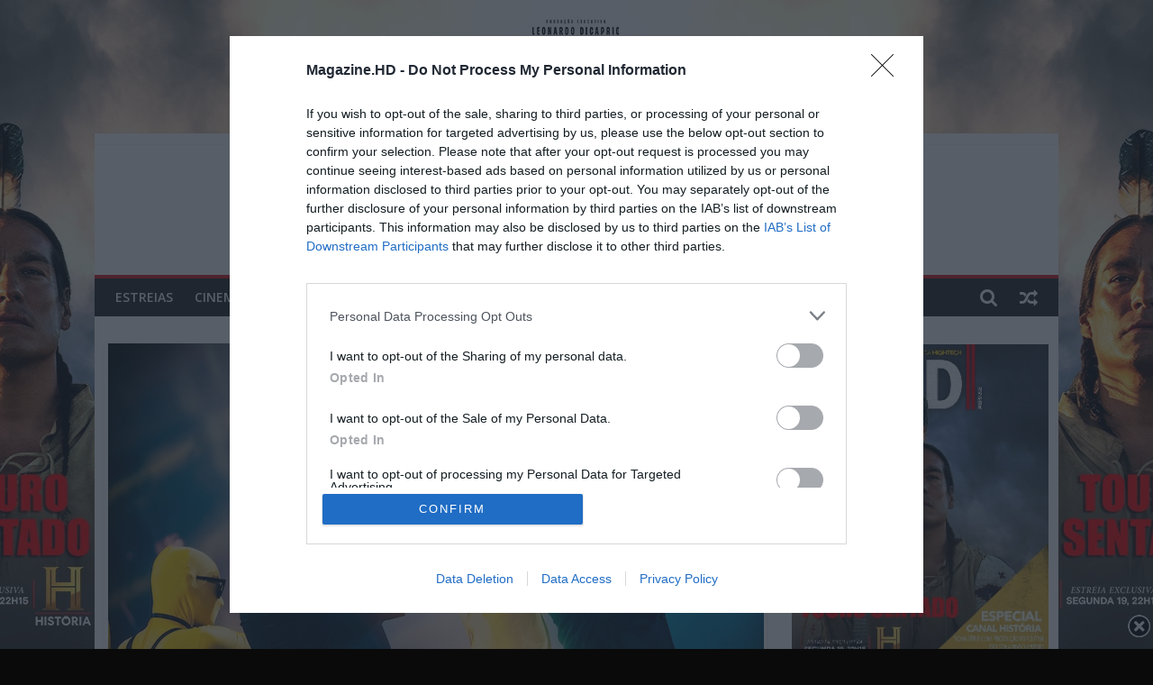

--- FILE ---
content_type: text/html; charset=UTF-8
request_url: https://www.magazine-hd.com/apps/wp/eurovisao-2022-subwoolfer-entrevista/
body_size: 49961
content:
<!DOCTYPE html>
<html lang="pt-PT">
<head>
	<meta charset="UTF-8" />
	<meta name="viewport" content="width=device-width, initial-scale=1">
	<link rel="profile" href="http://gmpg.org/xfn/11" />
	<meta name='robots' content='index, follow, max-image-preview:large, max-snippet:-1, max-video-preview:-1' />
<!-- Google tag (gtag.js) -->
<script async src="https://www.googletagmanager.com/gtag/js?id=G-MPNBKRZVZT"></script>
<script>
  window.dataLayer = window.dataLayer || [];
  function gtag(){dataLayer.push(arguments);}
  gtag('js', new Date());

  gtag('config', 'G-MPNBKRZVZT');
</script>
    <!-- InMobi Choice. Consent Manager Tag v3.0 (for TCF 2.2) -->
<script type="text/javascript" async=true>
(function() {
  var host = window.location.hostname;
  var element = document.createElement('script');
  var firstScript = document.getElementsByTagName('script')[0];
  var url = 'https://cmp.inmobi.com'
    .concat('/choice/', 'ZX2td9jHG5TfQ', '/', host, '/choice.js?tag_version=V3');
  var uspTries = 0;
  var uspTriesLimit = 3;
  element.async = true;
  element.type = 'text/javascript';
  element.src = url;

  firstScript.parentNode.insertBefore(element, firstScript);

  function makeStub() {
    var TCF_LOCATOR_NAME = '__tcfapiLocator';
    var queue = [];
    var win = window;
    var cmpFrame;

    function addFrame() {
      var doc = win.document;
      var otherCMP = !!(win.frames[TCF_LOCATOR_NAME]);

      if (!otherCMP) {
        if (doc.body) {
          var iframe = doc.createElement('iframe');

          iframe.style.cssText = 'display:none';
          iframe.name = TCF_LOCATOR_NAME;
          doc.body.appendChild(iframe);
        } else {
          setTimeout(addFrame, 5);
        }
      }
      return !otherCMP;
    }

    function tcfAPIHandler() {
      var gdprApplies;
      var args = arguments;

      if (!args.length) {
        return queue;
      } else if (args[0] === 'setGdprApplies') {
        if (
          args.length > 3 &&
          args[2] === 2 &&
          typeof args[3] === 'boolean'
        ) {
          gdprApplies = args[3];
          if (typeof args[2] === 'function') {
            args[2]('set', true);
          }
        }
      } else if (args[0] === 'ping') {
        var retr = {
          gdprApplies: gdprApplies,
          cmpLoaded: false,
          cmpStatus: 'stub'
        };

        if (typeof args[2] === 'function') {
          args[2](retr);
        }
      } else {
        if(args[0] === 'init' && typeof args[3] === 'object') {
          args[3] = Object.assign(args[3], { tag_version: 'V3' });
        }
        queue.push(args);
      }
    }

    function postMessageEventHandler(event) {
      var msgIsString = typeof event.data === 'string';
      var json = {};

      try {
        if (msgIsString) {
          json = JSON.parse(event.data);
        } else {
          json = event.data;
        }
      } catch (ignore) {}

      var payload = json.__tcfapiCall;

      if (payload) {
        window.__tcfapi(
          payload.command,
          payload.version,
          function(retValue, success) {
            var returnMsg = {
              __tcfapiReturn: {
                returnValue: retValue,
                success: success,
                callId: payload.callId
              }
            };
            if (msgIsString) {
              returnMsg = JSON.stringify(returnMsg);
            }
            if (event && event.source && event.source.postMessage) {
              event.source.postMessage(returnMsg, '*');
            }
          },
          payload.parameter
        );
      }
    }

    while (win) {
      try {
        if (win.frames[TCF_LOCATOR_NAME]) {
          cmpFrame = win;
          break;
        }
      } catch (ignore) {}

      if (win === window.top) {
        break;
      }
      win = win.parent;
    }
    if (!cmpFrame) {
      addFrame();
      win.__tcfapi = tcfAPIHandler;
      win.addEventListener('message', postMessageEventHandler, false);
    }
  };

  makeStub();

  function makeGppStub() {
    const CMP_ID = 10;
    const SUPPORTED_APIS = [
      '2:tcfeuv2',
      '6:uspv1',
      '7:usnatv1',
      '8:usca',
      '9:usvav1',
      '10:uscov1',
      '11:usutv1',
      '12:usctv1'
    ];

    window.__gpp_addFrame = function (n) {
      if (!window.frames[n]) {
        if (document.body) {
          var i = document.createElement("iframe");
          i.style.cssText = "display:none";
          i.name = n;
          document.body.appendChild(i);
        } else {
          window.setTimeout(window.__gpp_addFrame, 10, n);
        }
      }
    };
    window.__gpp_stub = function () {
      var b = arguments;
      __gpp.queue = __gpp.queue || [];
      __gpp.events = __gpp.events || [];

      if (!b.length || (b.length == 1 && b[0] == "queue")) {
        return __gpp.queue;
      }

      if (b.length == 1 && b[0] == "events") {
        return __gpp.events;
      }

      var cmd = b[0];
      var clb = b.length > 1 ? b[1] : null;
      var par = b.length > 2 ? b[2] : null;
      if (cmd === "ping") {
        clb(
          {
            gppVersion: "1.1", // must be “Version.Subversion”, current: “1.1”
            cmpStatus: "stub", // possible values: stub, loading, loaded, error
            cmpDisplayStatus: "hidden", // possible values: hidden, visible, disabled
            signalStatus: "not ready", // possible values: not ready, ready
            supportedAPIs: SUPPORTED_APIS, // list of supported APIs
            cmpId: CMP_ID, // IAB assigned CMP ID, may be 0 during stub/loading
            sectionList: [],
            applicableSections: [-1],
            gppString: "",
            parsedSections: {},
          },
          true
        );
      } else if (cmd === "addEventListener") {
        if (!("lastId" in __gpp)) {
          __gpp.lastId = 0;
        }
        __gpp.lastId++;
        var lnr = __gpp.lastId;
        __gpp.events.push({
          id: lnr,
          callback: clb,
          parameter: par,
        });
        clb(
          {
            eventName: "listenerRegistered",
            listenerId: lnr, // Registered ID of the listener
            data: true, // positive signal
            pingData: {
              gppVersion: "1.1", // must be “Version.Subversion”, current: “1.1”
              cmpStatus: "stub", // possible values: stub, loading, loaded, error
              cmpDisplayStatus: "hidden", // possible values: hidden, visible, disabled
              signalStatus: "not ready", // possible values: not ready, ready
              supportedAPIs: SUPPORTED_APIS, // list of supported APIs
              cmpId: CMP_ID, // list of supported APIs
              sectionList: [],
              applicableSections: [-1],
              gppString: "",
              parsedSections: {},
            },
          },
          true
        );
      } else if (cmd === "removeEventListener") {
        var success = false;
        for (var i = 0; i < __gpp.events.length; i++) {
          if (__gpp.events[i].id == par) {
            __gpp.events.splice(i, 1);
            success = true;
            break;
          }
        }
        clb(
          {
            eventName: "listenerRemoved",
            listenerId: par, // Registered ID of the listener
            data: success, // status info
            pingData: {
              gppVersion: "1.1", // must be “Version.Subversion”, current: “1.1”
              cmpStatus: "stub", // possible values: stub, loading, loaded, error
              cmpDisplayStatus: "hidden", // possible values: hidden, visible, disabled
              signalStatus: "not ready", // possible values: not ready, ready
              supportedAPIs: SUPPORTED_APIS, // list of supported APIs
              cmpId: CMP_ID, // CMP ID
              sectionList: [],
              applicableSections: [-1],
              gppString: "",
              parsedSections: {},
            },
          },
          true
        );
      } else if (cmd === "hasSection") {
        clb(false, true);
      } else if (cmd === "getSection" || cmd === "getField") {
        clb(null, true);
      }
      //queue all other commands
      else {
        __gpp.queue.push([].slice.apply(b));
      }
    };
    window.__gpp_msghandler = function (event) {
      var msgIsString = typeof event.data === "string";
      try {
        var json = msgIsString ? JSON.parse(event.data) : event.data;
      } catch (e) {
        var json = null;
      }
      if (typeof json === "object" && json !== null && "__gppCall" in json) {
        var i = json.__gppCall;
        window.__gpp(
          i.command,
          function (retValue, success) {
            var returnMsg = {
              __gppReturn: {
                returnValue: retValue,
                success: success,
                callId: i.callId,
              },
            };
            event.source.postMessage(msgIsString ? JSON.stringify(returnMsg) : returnMsg, "*");
          },
          "parameter" in i ? i.parameter : null,
          "version" in i ? i.version : "1.1"
        );
      }
    };
    if (!("__gpp" in window) || typeof window.__gpp !== "function") {
      window.__gpp = window.__gpp_stub;
      window.addEventListener("message", window.__gpp_msghandler, false);
      window.__gpp_addFrame("__gppLocator");
    }
  };

  makeGppStub();

  var uspStubFunction = function() {
    var arg = arguments;
    if (typeof window.__uspapi !== uspStubFunction) {
      setTimeout(function() {
        if (typeof window.__uspapi !== 'undefined') {
          window.__uspapi.apply(window.__uspapi, arg);
        }
      }, 500);
    }
  };

  var checkIfUspIsReady = function() {
    uspTries++;
    if (window.__uspapi === uspStubFunction && uspTries < uspTriesLimit) {
      console.warn('USP is not accessible');
    } else {
      clearInterval(uspInterval);
    }
  };

  if (typeof window.__uspapi === 'undefined') {
    window.__uspapi = uspStubFunction;
    var uspInterval = setInterval(checkIfUspIsReady, 6000);
  }
})();
</script>
<!-- End InMobi Choice. Consent Manager Tag v3.0 (for TCF 2.2) -->
    
	<!-- This site is optimized with the Yoast SEO Premium plugin v26.6 (Yoast SEO v26.6) - https://yoast.com/wordpress/plugins/seo/ -->
	<title>Eurovisão 2022 em Turim | Entrevista aos Subwoolfer da Noruega</title>
<link data-rocket-prefetch href="https://s0.2mdn.net" rel="dns-prefetch">
<link data-rocket-prefetch href="https://www.google.com" rel="dns-prefetch">
<link data-rocket-prefetch href="https://cdn.pushalert.co" rel="dns-prefetch">
<link data-rocket-prefetch href="https://cmp.inmobi.com" rel="dns-prefetch">
<link data-rocket-prefetch href="https://www.googletagmanager.com" rel="dns-prefetch">
<link data-rocket-prefetch href="https://fonts.googleapis.com" rel="dns-prefetch">
<link data-rocket-prefetch href="https://securepubads.g.doubleclick.net" rel="dns-prefetch">
<link data-rocket-prefetch href="https://tracker.metricool.com" rel="dns-prefetch">
<link data-rocket-prefetch href="https://pub.web.sapo.io" rel="dns-prefetch">
<link data-rocket-prefetch href="https://pub.doubleverify.com" rel="dns-prefetch">
<link data-rocket-prefetch href="https://js.sapo.pt" rel="dns-prefetch">
<link data-rocket-prefetch href="https://maps.googleapis.com" rel="dns-prefetch">
<link data-rocket-prefetch href="https://imasdk.googleapis.com" rel="dns-prefetch">
<link data-rocket-preload as="style" href="https://fonts.googleapis.com/css?family=Open%20Sans%3A400%2C600&#038;display=swap" rel="preload">
<link href="https://fonts.googleapis.com/css?family=Open%20Sans%3A400%2C600&#038;display=swap" media="print" onload="this.media=&#039;all&#039;" rel="stylesheet">
<noscript data-wpr-hosted-gf-parameters=""><link rel="stylesheet" href="https://fonts.googleapis.com/css?family=Open%20Sans%3A400%2C600&#038;display=swap"></noscript><link rel="preload" data-rocket-preload as="image" href="https://www.magazine-hd.com/apps/wp/wp-content/uploads/2020/04/transparente-desktop-1x120.png" fetchpriority="high">
	<meta name="description" content="As aparências não enganam. Os Subwoolfer que representam a Noruega na Eurovisão vieram da lua para colocar as avós a dançar. " />
	<link rel="canonical" href="https://www.magazine-hd.com/apps/wp/eurovisao-2022-subwoolfer-entrevista/" />
	<meta property="og:locale" content="pt_PT" />
	<meta property="og:type" content="article" />
	<meta property="og:title" content="Eurovisão 2022 em Turim | Entrevista aos Subwoolfer da Noruega" />
	<meta property="og:description" content="As aparências não enganam. Os Subwoolfer que representam a Noruega na Eurovisão vieram da lua para colocar as avós a dançar. " />
	<meta property="og:url" content="https://www.magazine-hd.com/apps/wp/eurovisao-2022-subwoolfer-entrevista/" />
	<meta property="og:site_name" content="MHD" />
	<meta property="article:publisher" content="https://www.facebook.com/MagazineHD" />
	<meta property="article:published_time" content="2022-05-03T19:46:07+00:00" />
	<meta property="article:modified_time" content="2022-05-03T19:53:17+00:00" />
	<meta property="og:image" content="https://www.magazine-hd.com/apps/wp/wp-content/uploads/2022/05/eurovision-subwoolfer.jpeg" />
	<meta property="og:image:width" content="728" />
	<meta property="og:image:height" content="385" />
	<meta property="og:image:type" content="image/jpeg" />
	<meta name="author" content="Virgílio Jesus" />
	<meta name="twitter:card" content="summary_large_image" />
	<meta name="twitter:creator" content="@Magazine_HD" />
	<meta name="twitter:site" content="@Magazine_HD" />
	<meta name="twitter:label1" content="Escrito por" />
	<meta name="twitter:data1" content="Virgílio Jesus" />
	<meta name="twitter:label2" content="Tempo estimado de leitura" />
	<meta name="twitter:data2" content="4 minutos" />
	<script type="application/ld+json" class="yoast-schema-graph">{"@context":"https://schema.org","@graph":[{"@type":"Article","@id":"https://www.magazine-hd.com/apps/wp/eurovisao-2022-subwoolfer-entrevista/#article","isPartOf":{"@id":"https://www.magazine-hd.com/apps/wp/eurovisao-2022-subwoolfer-entrevista/"},"author":{"name":"Virgílio Jesus","@id":"https://www.magazine-hd.com/apps/wp/#/schema/person/bb79767a8116073370e6363486c3f4be"},"headline":"Eurovisão 2022 em Turim | Entrevista aos Subwoolfer da Noruega","datePublished":"2022-05-03T19:46:07+00:00","dateModified":"2022-05-03T19:53:17+00:00","mainEntityOfPage":{"@id":"https://www.magazine-hd.com/apps/wp/eurovisao-2022-subwoolfer-entrevista/"},"wordCount":622,"commentCount":0,"publisher":{"@id":"https://www.magazine-hd.com/apps/wp/#organization"},"image":{"@id":"https://www.magazine-hd.com/apps/wp/eurovisao-2022-subwoolfer-entrevista/#primaryimage"},"thumbnailUrl":"https://www.magazine-hd.com/apps/wp/wp-content/uploads/2022/05/eurovision-subwoolfer.jpeg","keywords":["Eurovisão 2022 em Turim","Eurovision Song Contest","Festival Eurovisão da Canção","Give That Wolf a Banana","noruega"],"articleSection":["Entrevistas Música","HP","IG","MHD","Música"],"inLanguage":"pt-PT","potentialAction":[{"@type":"CommentAction","name":"Comment","target":["https://www.magazine-hd.com/apps/wp/eurovisao-2022-subwoolfer-entrevista/#respond"]}]},{"@type":"WebPage","@id":"https://www.magazine-hd.com/apps/wp/eurovisao-2022-subwoolfer-entrevista/","url":"https://www.magazine-hd.com/apps/wp/eurovisao-2022-subwoolfer-entrevista/","name":"Eurovisão 2022 em Turim | Entrevista aos Subwoolfer da Noruega","isPartOf":{"@id":"https://www.magazine-hd.com/apps/wp/#website"},"primaryImageOfPage":{"@id":"https://www.magazine-hd.com/apps/wp/eurovisao-2022-subwoolfer-entrevista/#primaryimage"},"image":{"@id":"https://www.magazine-hd.com/apps/wp/eurovisao-2022-subwoolfer-entrevista/#primaryimage"},"thumbnailUrl":"https://www.magazine-hd.com/apps/wp/wp-content/uploads/2022/05/eurovision-subwoolfer.jpeg","datePublished":"2022-05-03T19:46:07+00:00","dateModified":"2022-05-03T19:53:17+00:00","description":"As aparências não enganam. Os Subwoolfer que representam a Noruega na Eurovisão vieram da lua para colocar as avós a dançar. ","breadcrumb":{"@id":"https://www.magazine-hd.com/apps/wp/eurovisao-2022-subwoolfer-entrevista/#breadcrumb"},"inLanguage":"pt-PT","potentialAction":[{"@type":"ReadAction","target":["https://www.magazine-hd.com/apps/wp/eurovisao-2022-subwoolfer-entrevista/"]}]},{"@type":"ImageObject","inLanguage":"pt-PT","@id":"https://www.magazine-hd.com/apps/wp/eurovisao-2022-subwoolfer-entrevista/#primaryimage","url":"https://www.magazine-hd.com/apps/wp/wp-content/uploads/2022/05/eurovision-subwoolfer.jpeg","contentUrl":"https://www.magazine-hd.com/apps/wp/wp-content/uploads/2022/05/eurovision-subwoolfer.jpeg","width":728,"height":385,"caption":"Eurovisão 2022"},{"@type":"BreadcrumbList","@id":"https://www.magazine-hd.com/apps/wp/eurovisao-2022-subwoolfer-entrevista/#breadcrumb","itemListElement":[{"@type":"ListItem","position":1,"name":"Início","item":"https://www.magazine-hd.com/apps/wp/"},{"@type":"ListItem","position":2,"name":"Eurovisão 2022 em Turim | Entrevista aos Subwoolfer da Noruega"}]},{"@type":"WebSite","@id":"https://www.magazine-hd.com/apps/wp/#website","url":"https://www.magazine-hd.com/apps/wp/","name":"MHD - Magazine.HD","description":"Magazine.HD - News, Reviews e Previews sobre Cinema, TV, Streamimg, Gaming, Tecnologia, Internet, Música, Livros e dum modo geral sobre a atualidade e tendências do entretenimento de qualidade com enfoque na cultura pop.","publisher":{"@id":"https://www.magazine-hd.com/apps/wp/#organization"},"alternateName":"MHD","potentialAction":[{"@type":"SearchAction","target":{"@type":"EntryPoint","urlTemplate":"https://www.magazine-hd.com/apps/wp/?s={search_term_string}"},"query-input":{"@type":"PropertyValueSpecification","valueRequired":true,"valueName":"search_term_string"}}],"inLanguage":"pt-PT"},{"@type":"Organization","@id":"https://www.magazine-hd.com/apps/wp/#organization","name":"MHD - Magazine.HD","alternateName":"MHD","url":"https://www.magazine-hd.com/apps/wp/","logo":{"@type":"ImageObject","inLanguage":"pt-PT","@id":"https://www.magazine-hd.com/apps/wp/#/schema/logo/image/","url":"https://www.magazine-hd.com/apps/wp/wp-content/uploads/2020/11/cropped-cropped-cropped-cropped-cropped-cropped-cropped-cropped-logo-mhd-2020-265.png","contentUrl":"https://www.magazine-hd.com/apps/wp/wp-content/uploads/2020/11/cropped-cropped-cropped-cropped-cropped-cropped-cropped-cropped-logo-mhd-2020-265.png","width":265,"height":90,"caption":"MHD - Magazine.HD"},"image":{"@id":"https://www.magazine-hd.com/apps/wp/#/schema/logo/image/"},"sameAs":["https://www.facebook.com/MagazineHD","https://x.com/Magazine_HD","https://www.instagram.com/magazine.hd/","https://www.youtube.com/user/magazinehdpt"]},{"@type":"Person","@id":"https://www.magazine-hd.com/apps/wp/#/schema/person/bb79767a8116073370e6363486c3f4be","name":"Virgílio Jesus","image":{"@type":"ImageObject","inLanguage":"pt-PT","@id":"https://www.magazine-hd.com/apps/wp/#/schema/person/image/","url":"https://www.magazine-hd.com/apps/wp/wp-content/uploads/2018/01/22528187_10214788743412938_8310676687893051344_n-150x150.jpg","contentUrl":"https://www.magazine-hd.com/apps/wp/wp-content/uploads/2018/01/22528187_10214788743412938_8310676687893051344_n-150x150.jpg","caption":"Virgílio Jesus"},"description":"Era uma vez em...Portugal um amante de filmes de Hollywood (e sobre Hollywood). Jornalista e editor de conteúdos digitais em diferentes meios nacionais e internacionais, é um dos especialistas na temporada de prémios da MHD, adepto de todas as formas e loucuras fílmicas, e que está sempre pronto para dois (ou muitos mais!) dedos de conversa com várias personalidades do mundo do entretenimento.","url":"https://www.magazine-hd.com/apps/wp/author/vjesus/"}]}</script>
	<!-- / Yoast SEO Premium plugin. -->


<link rel='dns-prefetch' href='//maps.googleapis.com' />
<link rel='dns-prefetch' href='//fonts.googleapis.com' />
<link href='https://fonts.gstatic.com' crossorigin rel='preconnect' />
<link rel="alternate" type="application/rss+xml" title="MHD &raquo; Feed" href="https://www.magazine-hd.com/apps/wp/feed/" />
<link rel="alternate" title="oEmbed (JSON)" type="application/json+oembed" href="https://www.magazine-hd.com/apps/wp/wp-json/oembed/1.0/embed?url=https%3A%2F%2Fwww.magazine-hd.com%2Fapps%2Fwp%2Feurovisao-2022-subwoolfer-entrevista%2F" />
<link rel="alternate" title="oEmbed (XML)" type="text/xml+oembed" href="https://www.magazine-hd.com/apps/wp/wp-json/oembed/1.0/embed?url=https%3A%2F%2Fwww.magazine-hd.com%2Fapps%2Fwp%2Feurovisao-2022-subwoolfer-entrevista%2F&#038;format=xml" />
<!-- magazine-hd.com/apps/wp is managing ads with Advanced Ads --><!--noptimize--><script id="magaz-ready">
			window.advanced_ads_ready=function(e,a){a=a||"complete";var d=function(e){return"interactive"===a?"loading"!==e:"complete"===e};d(document.readyState)?e():document.addEventListener("readystatechange",(function(a){d(a.target.readyState)&&e()}),{once:"interactive"===a})},window.advanced_ads_ready_queue=window.advanced_ads_ready_queue||[];		</script>
		<!--/noptimize-->	<style type="text/css">
	.wp-pagenavi{margin-left:auto !important; margin-right:auto; !important}
	</style>
  <style id='wp-img-auto-sizes-contain-inline-css' type='text/css'>
img:is([sizes=auto i],[sizes^="auto," i]){contain-intrinsic-size:3000px 1500px}
/*# sourceURL=wp-img-auto-sizes-contain-inline-css */
</style>
<link rel='stylesheet' id='wgs2-css' href='https://www.magazine-hd.com/apps/wp/wp-content/plugins/wp-google-search/wgs2.css?ver=edfbb44863fcca9de5ab182031105f2a' type='text/css' media='all' />
<link rel='stylesheet' id='ts-poll-block-css' href='https://www.magazine-hd.com/apps/wp/wp-content/plugins/poll-wp/admin/css/block.css?ver=edfbb44863fcca9de5ab182031105f2a' type='text/css' media='all' />
<link rel='stylesheet' id='wpauthor-blocks-fontawesome-front-css' href='https://www.magazine-hd.com/apps/wp/wp-content/plugins/wp-post-author/assets/fontawesome/css/all.css?ver=3.6.4' type='text/css' media='all' />
<link rel='stylesheet' id='wpauthor-frontend-block-style-css-css' href='https://www.magazine-hd.com/apps/wp/wp-content/plugins/wp-post-author/assets/dist/blocks.style.build.css?ver=3.6.4' type='text/css' media='all' />
<link rel='stylesheet' id='dashicons-css' href='https://www.magazine-hd.com/apps/wp/wp-includes/css/dashicons.min.css?ver=edfbb44863fcca9de5ab182031105f2a' type='text/css' media='all' />
<link rel='stylesheet' id='post-views-counter-frontend-css' href='https://www.magazine-hd.com/apps/wp/wp-content/plugins/post-views-counter/css/frontend.css?ver=1.6.1' type='text/css' media='all' />
<style id='wp-emoji-styles-inline-css' type='text/css'>

	img.wp-smiley, img.emoji {
		display: inline !important;
		border: none !important;
		box-shadow: none !important;
		height: 1em !important;
		width: 1em !important;
		margin: 0 0.07em !important;
		vertical-align: -0.1em !important;
		background: none !important;
		padding: 0 !important;
	}
/*# sourceURL=wp-emoji-styles-inline-css */
</style>
<link rel='stylesheet' id='wp-block-library-css' href='https://www.magazine-hd.com/apps/wp/wp-includes/css/dist/block-library/style.min.css?ver=edfbb44863fcca9de5ab182031105f2a' type='text/css' media='all' />
<style id='global-styles-inline-css' type='text/css'>
:root{--wp--preset--aspect-ratio--square: 1;--wp--preset--aspect-ratio--4-3: 4/3;--wp--preset--aspect-ratio--3-4: 3/4;--wp--preset--aspect-ratio--3-2: 3/2;--wp--preset--aspect-ratio--2-3: 2/3;--wp--preset--aspect-ratio--16-9: 16/9;--wp--preset--aspect-ratio--9-16: 9/16;--wp--preset--color--black: #000000;--wp--preset--color--cyan-bluish-gray: #abb8c3;--wp--preset--color--white: #ffffff;--wp--preset--color--pale-pink: #f78da7;--wp--preset--color--vivid-red: #cf2e2e;--wp--preset--color--luminous-vivid-orange: #ff6900;--wp--preset--color--luminous-vivid-amber: #fcb900;--wp--preset--color--light-green-cyan: #7bdcb5;--wp--preset--color--vivid-green-cyan: #00d084;--wp--preset--color--pale-cyan-blue: #8ed1fc;--wp--preset--color--vivid-cyan-blue: #0693e3;--wp--preset--color--vivid-purple: #9b51e0;--wp--preset--gradient--vivid-cyan-blue-to-vivid-purple: linear-gradient(135deg,rgb(6,147,227) 0%,rgb(155,81,224) 100%);--wp--preset--gradient--light-green-cyan-to-vivid-green-cyan: linear-gradient(135deg,rgb(122,220,180) 0%,rgb(0,208,130) 100%);--wp--preset--gradient--luminous-vivid-amber-to-luminous-vivid-orange: linear-gradient(135deg,rgb(252,185,0) 0%,rgb(255,105,0) 100%);--wp--preset--gradient--luminous-vivid-orange-to-vivid-red: linear-gradient(135deg,rgb(255,105,0) 0%,rgb(207,46,46) 100%);--wp--preset--gradient--very-light-gray-to-cyan-bluish-gray: linear-gradient(135deg,rgb(238,238,238) 0%,rgb(169,184,195) 100%);--wp--preset--gradient--cool-to-warm-spectrum: linear-gradient(135deg,rgb(74,234,220) 0%,rgb(151,120,209) 20%,rgb(207,42,186) 40%,rgb(238,44,130) 60%,rgb(251,105,98) 80%,rgb(254,248,76) 100%);--wp--preset--gradient--blush-light-purple: linear-gradient(135deg,rgb(255,206,236) 0%,rgb(152,150,240) 100%);--wp--preset--gradient--blush-bordeaux: linear-gradient(135deg,rgb(254,205,165) 0%,rgb(254,45,45) 50%,rgb(107,0,62) 100%);--wp--preset--gradient--luminous-dusk: linear-gradient(135deg,rgb(255,203,112) 0%,rgb(199,81,192) 50%,rgb(65,88,208) 100%);--wp--preset--gradient--pale-ocean: linear-gradient(135deg,rgb(255,245,203) 0%,rgb(182,227,212) 50%,rgb(51,167,181) 100%);--wp--preset--gradient--electric-grass: linear-gradient(135deg,rgb(202,248,128) 0%,rgb(113,206,126) 100%);--wp--preset--gradient--midnight: linear-gradient(135deg,rgb(2,3,129) 0%,rgb(40,116,252) 100%);--wp--preset--font-size--small: 13px;--wp--preset--font-size--medium: 20px;--wp--preset--font-size--large: 36px;--wp--preset--font-size--x-large: 42px;--wp--preset--spacing--20: 0.44rem;--wp--preset--spacing--30: 0.67rem;--wp--preset--spacing--40: 1rem;--wp--preset--spacing--50: 1.5rem;--wp--preset--spacing--60: 2.25rem;--wp--preset--spacing--70: 3.38rem;--wp--preset--spacing--80: 5.06rem;--wp--preset--shadow--natural: 6px 6px 9px rgba(0, 0, 0, 0.2);--wp--preset--shadow--deep: 12px 12px 50px rgba(0, 0, 0, 0.4);--wp--preset--shadow--sharp: 6px 6px 0px rgba(0, 0, 0, 0.2);--wp--preset--shadow--outlined: 6px 6px 0px -3px rgb(255, 255, 255), 6px 6px rgb(0, 0, 0);--wp--preset--shadow--crisp: 6px 6px 0px rgb(0, 0, 0);}:where(.is-layout-flex){gap: 0.5em;}:where(.is-layout-grid){gap: 0.5em;}body .is-layout-flex{display: flex;}.is-layout-flex{flex-wrap: wrap;align-items: center;}.is-layout-flex > :is(*, div){margin: 0;}body .is-layout-grid{display: grid;}.is-layout-grid > :is(*, div){margin: 0;}:where(.wp-block-columns.is-layout-flex){gap: 2em;}:where(.wp-block-columns.is-layout-grid){gap: 2em;}:where(.wp-block-post-template.is-layout-flex){gap: 1.25em;}:where(.wp-block-post-template.is-layout-grid){gap: 1.25em;}.has-black-color{color: var(--wp--preset--color--black) !important;}.has-cyan-bluish-gray-color{color: var(--wp--preset--color--cyan-bluish-gray) !important;}.has-white-color{color: var(--wp--preset--color--white) !important;}.has-pale-pink-color{color: var(--wp--preset--color--pale-pink) !important;}.has-vivid-red-color{color: var(--wp--preset--color--vivid-red) !important;}.has-luminous-vivid-orange-color{color: var(--wp--preset--color--luminous-vivid-orange) !important;}.has-luminous-vivid-amber-color{color: var(--wp--preset--color--luminous-vivid-amber) !important;}.has-light-green-cyan-color{color: var(--wp--preset--color--light-green-cyan) !important;}.has-vivid-green-cyan-color{color: var(--wp--preset--color--vivid-green-cyan) !important;}.has-pale-cyan-blue-color{color: var(--wp--preset--color--pale-cyan-blue) !important;}.has-vivid-cyan-blue-color{color: var(--wp--preset--color--vivid-cyan-blue) !important;}.has-vivid-purple-color{color: var(--wp--preset--color--vivid-purple) !important;}.has-black-background-color{background-color: var(--wp--preset--color--black) !important;}.has-cyan-bluish-gray-background-color{background-color: var(--wp--preset--color--cyan-bluish-gray) !important;}.has-white-background-color{background-color: var(--wp--preset--color--white) !important;}.has-pale-pink-background-color{background-color: var(--wp--preset--color--pale-pink) !important;}.has-vivid-red-background-color{background-color: var(--wp--preset--color--vivid-red) !important;}.has-luminous-vivid-orange-background-color{background-color: var(--wp--preset--color--luminous-vivid-orange) !important;}.has-luminous-vivid-amber-background-color{background-color: var(--wp--preset--color--luminous-vivid-amber) !important;}.has-light-green-cyan-background-color{background-color: var(--wp--preset--color--light-green-cyan) !important;}.has-vivid-green-cyan-background-color{background-color: var(--wp--preset--color--vivid-green-cyan) !important;}.has-pale-cyan-blue-background-color{background-color: var(--wp--preset--color--pale-cyan-blue) !important;}.has-vivid-cyan-blue-background-color{background-color: var(--wp--preset--color--vivid-cyan-blue) !important;}.has-vivid-purple-background-color{background-color: var(--wp--preset--color--vivid-purple) !important;}.has-black-border-color{border-color: var(--wp--preset--color--black) !important;}.has-cyan-bluish-gray-border-color{border-color: var(--wp--preset--color--cyan-bluish-gray) !important;}.has-white-border-color{border-color: var(--wp--preset--color--white) !important;}.has-pale-pink-border-color{border-color: var(--wp--preset--color--pale-pink) !important;}.has-vivid-red-border-color{border-color: var(--wp--preset--color--vivid-red) !important;}.has-luminous-vivid-orange-border-color{border-color: var(--wp--preset--color--luminous-vivid-orange) !important;}.has-luminous-vivid-amber-border-color{border-color: var(--wp--preset--color--luminous-vivid-amber) !important;}.has-light-green-cyan-border-color{border-color: var(--wp--preset--color--light-green-cyan) !important;}.has-vivid-green-cyan-border-color{border-color: var(--wp--preset--color--vivid-green-cyan) !important;}.has-pale-cyan-blue-border-color{border-color: var(--wp--preset--color--pale-cyan-blue) !important;}.has-vivid-cyan-blue-border-color{border-color: var(--wp--preset--color--vivid-cyan-blue) !important;}.has-vivid-purple-border-color{border-color: var(--wp--preset--color--vivid-purple) !important;}.has-vivid-cyan-blue-to-vivid-purple-gradient-background{background: var(--wp--preset--gradient--vivid-cyan-blue-to-vivid-purple) !important;}.has-light-green-cyan-to-vivid-green-cyan-gradient-background{background: var(--wp--preset--gradient--light-green-cyan-to-vivid-green-cyan) !important;}.has-luminous-vivid-amber-to-luminous-vivid-orange-gradient-background{background: var(--wp--preset--gradient--luminous-vivid-amber-to-luminous-vivid-orange) !important;}.has-luminous-vivid-orange-to-vivid-red-gradient-background{background: var(--wp--preset--gradient--luminous-vivid-orange-to-vivid-red) !important;}.has-very-light-gray-to-cyan-bluish-gray-gradient-background{background: var(--wp--preset--gradient--very-light-gray-to-cyan-bluish-gray) !important;}.has-cool-to-warm-spectrum-gradient-background{background: var(--wp--preset--gradient--cool-to-warm-spectrum) !important;}.has-blush-light-purple-gradient-background{background: var(--wp--preset--gradient--blush-light-purple) !important;}.has-blush-bordeaux-gradient-background{background: var(--wp--preset--gradient--blush-bordeaux) !important;}.has-luminous-dusk-gradient-background{background: var(--wp--preset--gradient--luminous-dusk) !important;}.has-pale-ocean-gradient-background{background: var(--wp--preset--gradient--pale-ocean) !important;}.has-electric-grass-gradient-background{background: var(--wp--preset--gradient--electric-grass) !important;}.has-midnight-gradient-background{background: var(--wp--preset--gradient--midnight) !important;}.has-small-font-size{font-size: var(--wp--preset--font-size--small) !important;}.has-medium-font-size{font-size: var(--wp--preset--font-size--medium) !important;}.has-large-font-size{font-size: var(--wp--preset--font-size--large) !important;}.has-x-large-font-size{font-size: var(--wp--preset--font-size--x-large) !important;}
/*# sourceURL=global-styles-inline-css */
</style>

<style id='classic-theme-styles-inline-css' type='text/css'>
/*! This file is auto-generated */
.wp-block-button__link{color:#fff;background-color:#32373c;border-radius:9999px;box-shadow:none;text-decoration:none;padding:calc(.667em + 2px) calc(1.333em + 2px);font-size:1.125em}.wp-block-file__button{background:#32373c;color:#fff;text-decoration:none}
/*# sourceURL=/wp-includes/css/classic-themes.min.css */
</style>
<link rel='stylesheet' id='editorskit-frontend-css' href='https://www.magazine-hd.com/apps/wp/wp-content/plugins/block-options/build/style.build.css?ver=new' type='text/css' media='all' />
<link rel='stylesheet' id='mpp_gutenberg-css' href='https://www.magazine-hd.com/apps/wp/wp-content/plugins/metronet-profile-picture/dist/blocks.style.build.css?ver=2.6.3' type='text/css' media='all' />
<link rel='stylesheet' id='unslider-css-css' href='https://www.magazine-hd.com/apps/wp/wp-content/plugins/advanced-ads-slider/public/assets/css/unslider.css?ver=1.4.1' type='text/css' media='all' />
<link rel='stylesheet' id='slider-css-css' href='https://www.magazine-hd.com/apps/wp/wp-content/plugins/advanced-ads-slider/public/assets/css/slider.css?ver=1.4.1' type='text/css' media='all' />
<link rel='stylesheet' id='ts-poll-public-css' href='https://www.magazine-hd.com/apps/wp/wp-content/plugins/poll-wp/public/css/ts_poll-public.css?ver=2.5.3' type='text/css' media='all' />
<link rel='stylesheet' id='ts-poll-fonts-css' href='https://www.magazine-hd.com/apps/wp/wp-content/plugins/poll-wp/fonts/ts_poll-fonts.css?ver=2.5.3' type='text/css' media='all' />
<link rel='stylesheet' id='sfwppa-public-style-css' href='https://www.magazine-hd.com/apps/wp/wp-content/plugins/styles-for-wp-pagenavi-addon/assets/css/sfwppa-style.css?ver=1.2.4' type='text/css' media='all' />
<link rel='stylesheet' id='colormag_style-css' href='https://www.magazine-hd.com/apps/wp/wp-content/themes/colormag-pro/style.css?ver=edfbb44863fcca9de5ab182031105f2a' type='text/css' media='all' />

<link rel='stylesheet' id='colormag-fontawesome-css' href='https://www.magazine-hd.com/apps/wp/wp-content/themes/colormag-pro/fontawesome/css/font-awesome.min.css?ver=4.7.0' type='text/css' media='all' />
<link rel='stylesheet' id='awpa-wp-post-author-styles-css' href='https://www.magazine-hd.com/apps/wp/wp-content/plugins/wp-post-author/assets/css/awpa-frontend-style.css?ver=3.6.4' type='text/css' media='all' />
<style id='awpa-wp-post-author-styles-inline-css' type='text/css'>

                .wp_post_author_widget .wp-post-author-meta .awpa-display-name > a:hover,
                body .wp-post-author-wrap .awpa-display-name > a:hover {
                    color: #af0000;
                }
                .wp-post-author-meta .wp-post-author-meta-more-posts a.awpa-more-posts:hover, 
                .awpa-review-field .right-star .awpa-rating-button:not(:disabled):hover {
                    color: #af0000;
                    border-color: #af0000;
                }
            a.awpa-more-posts { visibility: hidden; font-size: 0; border-radius: 0px; } .awpa-title { visibility: hidden; font-size: 0; border-radius: 0px; } /*a.awpa-more-posts { visibility: hidden; font-size: 0; border-radius: 0px; } a.awpa-more-posts:after { content:'Outros Artigos do Autor'; visibility: visible; border: 1px solid rgba(0, 0, 0, 0.1); padding: 5px 30px; display: inline-block; color: inherit; transition: all 300ms ease-out; border-radius: 50px; font-size: 1rem; }*/
/*# sourceURL=awpa-wp-post-author-styles-inline-css */
</style>
<link rel='stylesheet' id='fontawesome-css' href='https://www.magazine-hd.com/apps/wp/wp-content/plugins/wp-review-pro/public/css/font-awesome.min.css?ver=4.7.0-modified' type='text/css' media='all' />
<link rel='stylesheet' id='wp_review-style-css' href='https://www.magazine-hd.com/apps/wp/wp-content/plugins/wp-review-pro/public/css/wp-review.css?ver=3.4.11' type='text/css' media='all' />
<style id='rocket-lazyload-inline-css' type='text/css'>
.rll-youtube-player{position:relative;padding-bottom:56.23%;height:0;overflow:hidden;max-width:100%;}.rll-youtube-player:focus-within{outline: 2px solid currentColor;outline-offset: 5px;}.rll-youtube-player iframe{position:absolute;top:0;left:0;width:100%;height:100%;z-index:100;background:0 0}.rll-youtube-player img{bottom:0;display:block;left:0;margin:auto;max-width:100%;width:100%;position:absolute;right:0;top:0;border:none;height:auto;-webkit-transition:.4s all;-moz-transition:.4s all;transition:.4s all}.rll-youtube-player img:hover{-webkit-filter:brightness(75%)}.rll-youtube-player .play{height:100%;width:100%;left:0;top:0;position:absolute;background:url(https://www.magazine-hd.com/apps/wp/wp-content/plugins/wp-rocket/assets/img/youtube.png) no-repeat center;background-color: transparent !important;cursor:pointer;border:none;}
/*# sourceURL=rocket-lazyload-inline-css */
</style>
<link rel='stylesheet' id='wp-pagenavi-style-css' href='https://www.magazine-hd.com/apps/wp/wp-content/plugins/wp-pagenavi-style/css/default.css?ver=1.0' type='text/css' media='all' />
<script type="text/javascript" src="https://www.magazine-hd.com/apps/wp/wp-includes/js/jquery/jquery.min.js?ver=3.7.1" id="jquery-core-js"></script>
<script type="text/javascript" src="https://www.magazine-hd.com/apps/wp/wp-includes/js/jquery/jquery-migrate.min.js?ver=3.4.1" id="jquery-migrate-js"></script>
<script type="text/javascript" src="https://www.magazine-hd.com/apps/wp/wp-content/plugins/advanced-ads-slider/public/assets/js/unslider.min.js?ver=1.4.1" id="unslider-js-js"></script>
<script type="text/javascript" src="https://www.magazine-hd.com/apps/wp/wp-content/plugins/advanced-ads-slider/public/assets/js/jquery.event.move.js?ver=1.4.1" id="unslider-move-js-js"></script>
<script type="text/javascript" src="https://www.magazine-hd.com/apps/wp/wp-content/plugins/advanced-ads-slider/public/assets/js/jquery.event.swipe.js?ver=1.4.1" id="unslider-swipe-js-js"></script>
<script type="text/javascript" src="https://www.magazine-hd.com/apps/wp/wp-content/plugins/poll-wp/public/js/vue.js?ver=2.5.3" id="ts-poll-vue-js"></script>
<script type="text/javascript" id="ts-poll-public-js-extra">
/* <![CDATA[ */
var tsPollData = {"root_url":"https://www.magazine-hd.com/apps/wp/wp-json/","nonce":"b58b2fee43"};
//# sourceURL=ts-poll-public-js-extra
/* ]]> */
</script>
<script type="text/javascript" src="https://www.magazine-hd.com/apps/wp/wp-content/plugins/poll-wp/public/js/ts_poll-public.js?ver=2.5.3" id="ts-poll-public-js"></script>
<script type="text/javascript" id="advanced-ads-advanced-js-js-extra">
/* <![CDATA[ */
var advads_options = {"blog_id":"1","privacy":{"enabled":false,"state":"not_needed"}};
//# sourceURL=advanced-ads-advanced-js-js-extra
/* ]]> */
</script>
<script type="text/javascript" src="https://www.magazine-hd.com/apps/wp/wp-content/plugins/advanced-ads/public/assets/js/advanced.min.js?ver=1.56.4" id="advanced-ads-advanced-js-js"></script>
<script type="text/javascript" id="advanced_ads_pro/visitor_conditions-js-extra">
/* <![CDATA[ */
var advanced_ads_pro_visitor_conditions = {"referrer_cookie_name":"advanced_ads_pro_visitor_referrer","referrer_exdays":"365","page_impr_cookie_name":"advanced_ads_page_impressions","page_impr_exdays":"3650"};
//# sourceURL=advanced_ads_pro%2Fvisitor_conditions-js-extra
/* ]]> */
</script>
<script type="text/javascript" src="https://www.magazine-hd.com/apps/wp/wp-content/plugins/advanced-ads-pro/modules/advanced-visitor-conditions/inc/conditions.min.js?ver=2.28.2" id="advanced_ads_pro/visitor_conditions-js"></script>
<script type="text/javascript" src="https://www.magazine-hd.com/apps/wp/wp-content/plugins/wp-post-author/assets/js/awpa-frontend-scripts.js?ver=3.6.4" id="awpa-custom-bg-scripts-js"></script>
<link rel="https://api.w.org/" href="https://www.magazine-hd.com/apps/wp/wp-json/" /><link rel="alternate" title="JSON" type="application/json" href="https://www.magazine-hd.com/apps/wp/wp-json/wp/v2/posts/560608" /><link rel="EditURI" type="application/rsd+xml" title="RSD" href="https://www.magazine-hd.com/apps/wp/xmlrpc.php?rsd" />

<link rel='shortlink' href='https://www.magazine-hd.com/apps/wp/?p=560608' />
<link rel='https://github.com/WP-API/WP-API' href='https://www.magazine-hd.com/apps/wp/msn-json' />
        <!-- PushAlert WordPress 2.5.4 -->
        <script type="text/javascript">
            var pushalert_sw_file = 'https://www.magazine-hd.com/apps/wp/?pa_service_worker=1';
var pushalert_manifest_file = 'https://cdn.pushalert.co/manifest-64642.json';

            (function (d, t) {
                var g = d.createElement(t),
                    s = d.getElementsByTagName(t)[0];
                g.src = "//cdn.pushalert.co/integrate_d7eceaff88889e4d1a4fff6e82119c51.js";
                s.parentNode.insertBefore(g, s);
            }(document, "script"));
        </script>
        <!-- End PushAlert WordPress -->
        <script type="text/javascript">
(function(url){
	if(/(?:Chrome\/26\.0\.1410\.63 Safari\/537\.31|WordfenceTestMonBot)/.test(navigator.userAgent)){ return; }
	var addEvent = function(evt, handler) {
		if (window.addEventListener) {
			document.addEventListener(evt, handler, false);
		} else if (window.attachEvent) {
			document.attachEvent('on' + evt, handler);
		}
	};
	var removeEvent = function(evt, handler) {
		if (window.removeEventListener) {
			document.removeEventListener(evt, handler, false);
		} else if (window.detachEvent) {
			document.detachEvent('on' + evt, handler);
		}
	};
	var evts = 'contextmenu dblclick drag dragend dragenter dragleave dragover dragstart drop keydown keypress keyup mousedown mousemove mouseout mouseover mouseup mousewheel scroll'.split(' ');
	var logHuman = function() {
		if (window.wfLogHumanRan) { return; }
		window.wfLogHumanRan = true;
		var wfscr = document.createElement('script');
		wfscr.type = 'text/javascript';
		wfscr.async = true;
		wfscr.src = url + '&r=' + Math.random();
		(document.getElementsByTagName('head')[0]||document.getElementsByTagName('body')[0]).appendChild(wfscr);
		for (var i = 0; i < evts.length; i++) {
			removeEvent(evts[i], logHuman);
		}
	};
	for (var i = 0; i < evts.length; i++) {
		addEvent(evts[i], logHuman);
	}
})('//www.magazine-hd.com/apps/wp/?wordfence_lh=1&hid=75FA3A667F49C280A432896E43400C71');
</script>	<style type="text/css">
	 .wp-pagenavi
	{
		font-size:12px !important;
	}
	</style>
	<script>advads_items = { conditions: {}, display_callbacks: {}, display_effect_callbacks: {}, hide_callbacks: {}, backgrounds: {}, effect_durations: {}, close_functions: {}, showed: [] };</script><style type="text/css" id="magaz-layer-custom-css"></style><script type="text/javascript">
		var advadsCfpQueue = [];
		var advadsCfpAd = function( adID ){
			if ( 'undefined' == typeof advadsProCfp ) { advadsCfpQueue.push( adID ) } else { advadsProCfp.addElement( adID ) }
		};
		</script>
		<link rel="pingback" href="https://www.magazine-hd.com/apps/wp/xmlrpc.php"><style type="text/css" id="custom-background-css">
body.custom-background { background-color: #0a0a0a; }
</style>
			<script type="text/javascript">
			if ( typeof advadsGATracking === 'undefined' ) {
				window.advadsGATracking = {
					delayedAds: {},
					deferedAds: {}
				};
			}
		</script>
		<style type="text/css">
/************************************************************
						Style-5
		************************************************************/		
		.sfwppa-navi-style.sfwppa-style-5 .nav-links, .sfwppa-navi-style.sfwppa-style-5 .wp-pagenavi{border:1px solid #dd3333; }		
		.sfwppa-navi-style.sfwppa-style-5 .sfwppa-link,
		.sfwppa-navi-style.sfwppa-style-5 .sfwppa-current-page,
		.sfwppa-navi-style.sfwppa-style-5 .current,
		.sfwppa-navi-style.sfwppa-style-5 .sfwppa-pages,
		.sfwppa-navi-style.sfwppa-style-5 .sfwppa-extend,
		.sfwppa-navi-style.sfwppa-style-5 .page-numbers{color:#000000; border-right: 1px solid #dd3333; font-size: 12px;  }
		.sfwppa-navi-style.sfwppa-style-5 span.sfwppa-pages.sfwppa-extend{ border-right: 1px solid #dd3333;}
		.sfwppa-navi-style.sfwppa-style-5 .sfwppa-link-previous, .sfwppa-navi-style.sfwppa-style-5 .sfwppa-first{ border-left: 1px solid #dd3333;}
		.sfwppa-navi-style.sfwppa-style-5 .current{ background: #dd3333; color:#ffffff;  border-right: 1px solid #dd3333;}

		.sfwppa-navi-style.sfwppa-style-5 .sfwppa-link:hover,
		.sfwppa-navi-style.sfwppa-style-5 .sfwppa-current-page:hover,
		.sfwppa-navi-style.sfwppa-style-5 .sfwppa-extend:hover,
		.sfwppa-navi-style.sfwppa-style-5 a.sfwppa-pages:hover,
		.sfwppa-navi-style.sfwppa-style-5 a.page-numbers:hover { background: #dd3333; color:#d1d1d1;  border-right: 1px solid #dd3333;}
</style>
<script async src="https://securepubads.g.doubleclick.net/tag/js/gpt.js" crossorigin="anonymous"></script>
<script>
  window.googletag = window.googletag || {cmd: []};
  googletag.cmd.push(function() {
	googletag.pubads().enableSingleRequest();
    googletag.defineSlot('/22790816583/skin', [40, 40], 'div-gpt-ad-1767178555403-0').addService(googletag.pubads());
    googletag.defineSlot('/22790816583/Campanha_1', [[300, 250], [300, 600]], 'div-gpt-ad-1765470674628-0').addService(googletag.pubads());
    googletag.pubads().collapseEmptyDivs();
    googletag.enableServices();
  });
</script><img fetchpriority="high" src="https://www.magazine-hd.com/apps/wp/wp-content/uploads/2020/04/transparente-desktop-1x120.png" alt=""  width="1" height="120"  style="display: inline-block; max-width: 100%; height: auto;" /><link rel="icon" href="https://www.magazine-hd.com/apps/wp/wp-content/uploads/2021/11/cropped-favibon-32x32.png" sizes="32x32" />
<link rel="icon" href="https://www.magazine-hd.com/apps/wp/wp-content/uploads/2021/11/cropped-favibon-192x192.png" sizes="192x192" />
<link rel="apple-touch-icon" href="https://www.magazine-hd.com/apps/wp/wp-content/uploads/2021/11/cropped-favibon-180x180.png" />
<meta name="msapplication-TileImage" content="https://www.magazine-hd.com/apps/wp/wp-content/uploads/2021/11/cropped-favibon-270x270.png" />
<!-- MHD Internal Styles -->		<style type="text/css"> .colormag-button,blockquote,button,input[type=reset],input[type=button],
		input[type=submit]{background-color:#d1181f}
		a,#masthead .main-small-navigation li:hover > .sub-toggle i,
		#masthead .main-small-navigation li.current-page-ancestor > .sub-toggle i,
		#masthead .main-small-navigation li.current-menu-ancestor > .sub-toggle i,
		#masthead .main-small-navigation li.current-page-item > .sub-toggle i,
		#masthead .main-small-navigation li.current-menu-item > .sub-toggle i,
		#masthead.colormag-header-classic #site-navigation .fa.search-top:hover,
		#masthead.colormag-header-classic #site-navigation.main-small-navigation .random-post a:hover .fa-random,
		#masthead.colormag-header-classic #site-navigation.main-navigation .random-post a:hover .fa-random,
		#masthead.colormag-header-classic .breaking-news .newsticker a:hover,
		.dark-skin #masthead.colormag-header-classic #site-navigation.main-navigation .home-icon:hover .fa{color:#d1181f}
		#site-navigation{border-top:4px solid #d1181f}
		.home-icon.front_page_on,.main-navigation a:hover,.main-navigation ul li ul li a:hover,
		.main-navigation ul li ul li:hover>a,
		.main-navigation ul li.current-menu-ancestor>a,
		.main-navigation ul li.current-menu-item ul li a:hover,
		.main-navigation ul li.current-menu-item>a,
		.main-navigation ul li.current_page_ancestor>a,.main-navigation ul li.current_page_item>a,
		.main-navigation ul li:hover>a,.main-small-navigation li a:hover,.site-header .menu-toggle:hover,
		#masthead.colormag-header-classic .main-navigation ul ul.sub-menu li:hover > a,
		#masthead.colormag-header-classic .main-navigation ul ul.sub-menu li.current-menu-ancestor > a,
		#masthead.colormag-header-classic .main-navigation ul ul.sub-menu li.current-menu-item > a,
		#masthead.colormag-header-clean #site-navigation .menu-toggle:hover,
		#masthead.colormag-header-clean #site-navigation.main-small-navigation .menu-toggle,
		#masthead.colormag-header-classic #site-navigation.main-small-navigation .menu-toggle,
		#masthead .main-small-navigation li:hover > a, #masthead .main-small-navigation li.current-page-ancestor > a,
		#masthead .main-small-navigation li.current-menu-ancestor > a, #masthead .main-small-navigation li.current-page-item > a,
		#masthead .main-small-navigation li.current-menu-item > a,
		#masthead.colormag-header-classic #site-navigation .menu-toggle:hover,
		.main-navigation ul li.focus > a,
        #masthead.colormag-header-classic .main-navigation ul ul.sub-menu li.focus > a { background-color:#d1181f}
		#masthead.colormag-header-classic .main-navigation ul ul.sub-menu li:hover,
		#masthead.colormag-header-classic .main-navigation ul ul.sub-menu li.current-menu-ancestor,
		#masthead.colormag-header-classic .main-navigation ul ul.sub-menu li.current-menu-item,
		#masthead.colormag-header-classic #site-navigation .menu-toggle:hover,
		#masthead.colormag-header-classic #site-navigation.main-small-navigation .menu-toggle,

		#masthead.colormag-header-classic .main-navigation ul > li:hover > a,
        #masthead.colormag-header-classic .main-navigation ul > li.current-menu-item > a,
        #masthead.colormag-header-classic .main-navigation ul > li.current-menu-ancestor > a,
        #masthead.colormag-header-classic .main-navigation ul li.focus > a { border-color:#d1181f}
        #masthead.colormag-header-classic .main-navigation .home-icon a:hover .fa { color:#d1181f}
		.main-small-navigation .current-menu-item>a,.main-small-navigation .current_page_item>a,
		#masthead.colormag-header-clean .main-small-navigation li:hover > a,
		#masthead.colormag-header-clean .main-small-navigation li.current-page-ancestor > a,
		#masthead.colormag-header-clean .main-small-navigation li.current-menu-ancestor > a,
		#masthead.colormag-header-clean .main-small-navigation li.current-page-item > a,
		#masthead.colormag-header-clean .main-small-navigation li.current-menu-item > a { background:#d1181f}
		#main .breaking-news-latest,.fa.search-top:hover{background-color:#d1181f}
		.byline a:hover,.comments a:hover,.edit-link a:hover,.posted-on a:hover,
		.social-links i.fa:hover,.tag-links a:hover,
		#masthead.colormag-header-clean .social-links li:hover i.fa,
		#masthead.colormag-header-classic .social-links li:hover i.fa,
		#masthead.colormag-header-clean .breaking-news .newsticker a:hover{color:#d1181f}
		.widget_featured_posts .article-content .above-entry-meta .cat-links a,
		.widget_call_to_action .btn--primary,.colormag-footer--classic .footer-widgets-area .widget-title span::before,
		.colormag-footer--classic-bordered .footer-widgets-area .widget-title span::before{background-color:#d1181f}
		.widget_featured_posts .article-content .entry-title a:hover{color:#d1181f}
		.widget_featured_posts .widget-title{border-bottom:2px solid #d1181f}
		.widget_featured_posts .widget-title span,
		.widget_featured_slider .slide-content .above-entry-meta .cat-links a{background-color:#d1181f}
		.widget_featured_slider .slide-content .below-entry-meta .byline a:hover,
		.widget_featured_slider .slide-content .below-entry-meta .comments a:hover,
		.widget_featured_slider .slide-content .below-entry-meta .posted-on a:hover,
		.widget_featured_slider .slide-content .entry-title a:hover{color:#d1181f}
		.widget_highlighted_posts .article-content .above-entry-meta .cat-links a{background-color:#d1181f}
		.widget_block_picture_news.widget_featured_posts .article-content .entry-title a:hover,
		.widget_highlighted_posts .article-content .below-entry-meta .byline a:hover,
		.widget_highlighted_posts .article-content .below-entry-meta .comments a:hover,
		.widget_highlighted_posts .article-content .below-entry-meta .posted-on a:hover,
		.widget_highlighted_posts .article-content .entry-title a:hover{color:#d1181f}
		.category-slide-next,.category-slide-prev,.slide-next,
		.slide-prev,.tabbed-widget ul li{background-color:#d1181f}
		i.fa-arrow-up, i.fa-arrow-down{color:#d1181f}
		#secondary .widget-title{border-bottom:2px solid #d1181f}
		#content .wp-pagenavi .current,#content .wp-pagenavi a:hover,
		#secondary .widget-title span{background-color:#d1181f}
		#site-title a{color:#d1181f}
		.page-header .page-title{border-bottom:2px solid #d1181f}
		#content .post .article-content .above-entry-meta .cat-links a,
		.page-header .page-title span{background-color:#d1181f}
		#content .post .article-content .entry-title a:hover,.entry-meta .byline i,
		.entry-meta .cat-links i,.entry-meta a,.post .entry-title a:hover,.search .entry-title a:hover{color:#d1181f}
		.entry-meta .post-format i{background-color:#d1181f}
		.entry-meta .comments-link a:hover,.entry-meta .edit-link a:hover,.entry-meta .posted-on a:hover,
		.entry-meta .tag-links a:hover,.single #content .tags a:hover{color:#d1181f}
		.format-link .entry-content a,.more-link{background-color:#d1181f}
		.count,.next a:hover,.previous a:hover,.related-posts-main-title .fa,
		.single-related-posts .article-content .entry-title a:hover{color:#d1181f}
		.pagination a span:hover{color:#d1181f;border-color:#d1181f}
		.pagination span{background-color:#d1181f}
		#content .comments-area a.comment-edit-link:hover,#content .comments-area a.comment-permalink:hover,
		#content .comments-area article header cite a:hover,.comments-area .comment-author-link a:hover{color:#d1181f}
		.comments-area .comment-author-link span{background-color:#d1181f}
		.comment .comment-reply-link:hover,.nav-next a,.nav-previous a{color:#d1181f}
		.footer-widgets-area .widget-title{border-bottom:2px solid #d1181f}
		.footer-widgets-area .widget-title span{background-color:#d1181f}
		#colophon .footer-menu ul li a:hover,.footer-widgets-area a:hover,a#scroll-up i{color:#d1181f}
		.advertisement_above_footer .widget-title{border-bottom:2px solid #d1181f}
		.advertisement_above_footer .widget-title span{background-color:#d1181f}
		.sub-toggle{background:#d1181f}
		.main-small-navigation li.current-menu-item > .sub-toggle i {color:#d1181f}
		.error{background:#d1181f}
		.num-404{color:#d1181f}
		#primary .widget-title{border-bottom: 2px solid #d1181f}
		#primary .widget-title span{background-color:#d1181f}
		.related-posts-wrapper-flyout .entry-title a:hover{color:#d1181f}
		.related-posts-wrapper.style-three .article-content .entry-title a:hover:before{background:#d1181f}
		.human-diff-time .human-diff-time-display:hover{color:#d1181f} 
		.widget_slider_area .widget-title,.widget_beside_slider .widget-title { border-bottom:2px solid#d1181f}
		.widget_slider_area .widget-title span,.widget_beside_slider .widget-title span { background-color:#d1181f}
		.top-full-width-sidebar .widget-title{border-bottom: 2px solid #d1181f}
		.top-full-width-sidebar .widget-title span{background-color:#d1181f} #site-description { font-size: 14px; } h1 { font-size: 34px; } h2 { font-size: 30px; } h3 { font-size: 26px; } h5 { font-size: 20px; } h6 { font-size: 15px; } #content .post .article-content .entry-title { font-size: 30px; } .type-page .entry-title { font-size: 30px; } .comments-title, .comment-reply-title, #respond h3#reply-title { font-size: 22px; } body, button, input, select, textarea, p, blockquote p, dl, .previous a, .next a, .nav-previous a, .nav-next a, #respond h3#reply-title #cancel-comment-reply-link, #respond form input[type="text"], #respond form textarea, #secondary .widget, .error-404 .widget { font-size: 16px; } .colormag-button, input[type="reset"], input[type="button"], input[type="submit"], button, .more-link span { font-size: 14px; } .footer-widgets-area .widget-title { font-size: 15px; } #colophon, #colophon p { font-size: 13px; } .footer-socket-wrapper .copyright { font-size: 13px; } .footer-menu a { font-size: 14px; } #site-title a { color: #d1181f; } #site-navigation { border-top-color: #d1181f; } .posted-on a, .byline a, .comments a, .tag-links a, .edit-link a, .human-diff-time .human-diff-time-display, #content .post .article-content .below-entry-meta .total-views { color: #333333; } .colormag-button, input[type="reset"], input[type="button"], input[type="submit"], button, .more-link span { background-color: #d1181f; } #colophon .tg-upper-footer-widgets .widget { background-color: #222228; } .below-entry-meta .comments,.elementor .tg-module-wrapper .tg-module-meta .tg-module-comments{display:none;} .below-entry-meta .tag-links{display:none;}#colophon { background-position: center center; }#colophon { background-size: auto; }#colophon { background-attachment: scroll; }#colophon { background-repeat: repeat; }</style>
				<style type="text/css" id="wp-custom-css">
			/* ----------- Responsive iFrame 300x400 ----------- */
.mhd-embed-container_300_400 {
position: relative;
width: 100%;
padding-bottom: 205%;
height: 0;
overflow: hidden;
}

.mhd-embed-container_300_400 iframe,
.mhd-embed-container_300_400 object,
.mhd-embed-container_300_400 embed {
position: absolute;
top: 0;
left: 0;
width: 100%;
height: 100%;
}

/* ----------- Responsive iFrame HPB ----------- */

.mhd-embed-container_300_600 {
position: relative;
width: 100%;
padding-bottom: 205%;
height: 0;
overflow: hidden;
}

.mhd-embed-container_300_600 iframe,
.mhd-embed-container_300_600 object,
.mhd-embed-container_300_600 embed {
position: absolute;
top: 0;
left: 0;
width: 100%;
height: 100%;
}

/* ----------- Responsive iFrame MREC ----------- */

.mhd-embed-container_300_250 {
position: relative;
width: 100%;
padding-bottom: 89%;
height: 0;
overflow: hidden;
margin: auto;
}

.mhd-embed-container_300_250 iframe,
.mhd-embed-container_300_250 object,
.mhd-embed-container_300_250 embed {
position: absolute;
top: 0;
left: 0;
width: 100vh;
height: 100vh;
}

/* ----------- Responsive iFrame LB ----------- */
.mhd-embed-container_728_90 {
position: relative;
width: 100%;
padding-bottom: 15%;
height: 0;
overflow: hidden;
}

.mhd-embed-container_728_90 iframe,
.mhd-embed-container_728_90 object,
.mhd-embed-container_728_90 embed {
	
	position: relative;
top: 0;
left: 0;
	transform: translate3d(0,0,0);
/*width: 100%;
height: 100%;*/
}

/* ----------- Remove tags from Slider ----------- */

.widget_featured_slider .slide-content .above-entry-meta .cat-links a {
  display: none;
}

/* ----------- Style PageNavi ----------- */

.wp-pagenavi {
    text-align: center;
    margin-bottom: 30px;
    clear: both;
    display: table;
}

/* ----------- Resize Web Site ----------- */

#page {
  width: 1070px;
}
.inner-wrap {
  width: 1048px;
}	 	 

/* ----------- Media Screen Queries ----------- */

@media screen and (max-width: 1070px) {	 	 
#page {	 	 
 width: 97%;	 	 
}	 	 
 .inner-wrap {	 	 
 width: 94%;	 	 
}

}	 	 


@media screen and (min-device-width:1024px) and (min-width:910px) and (max-width:1053px) {
#header-left-section
	{
	max-width:65%;
}
#header-logo-image
{
	max-width:75%;
}
#header-right-section {
	max-width:65%;
}
}

@media screen and (min-device-width:1024px) and (max-width:909px) {

	#header-left-section
	{
    float: none;
}
	
	#header-logo-image {
    float: none;
    text-align: center;
}

#header-right-section {
float:none;
	text-align: center;
}

#header-right-section .widget
{
	text-align: center;
}
}

@media screen and (min-width:1024px) {
	.widget_slider_area {
   float: left;
	 width: 70.17543859%;
}

.widget_beside_slider {
  float: right;
/* CGC 20190623
 * 	width: 27.19298245%; */
	width: 28.626%;
}

}

@media screen and (max-width:1024px) {

.widget_slider_area {
   width: 100%;
}

.widget_beside_slider {
  display:none;
}

	}

@media screen and (max-width:600px) {
   td {font-size:0.7em;}
	
}




@media screen and (max-width: 680px) {
  .wp-pagenavi span.pages, a.first, span.extend,
    a.page.smaller, a.page.larger, a.larger.page,
    a.last { display: none; }
	
}

/* ----------- iPad 1, 2, Mini and Air ----------- */

/* Portrait and Landscape */
@media only screen 
  and (min-device-width: 768px) 
  and (max-device-width: 1024px)
  and (orientation: landscape){

		#header-right-section {
    float: right;
    max-width: 75%;
    }
		
		#header-left-section {
    margin-left: -20px;
		float: left;
    max-width: 27%;
}

.mhd-embed-container_300_600 {
position: relative;
width: 300px;
padding-bottom: 155%;
height: 0;
overflow: hidden;
margin:auto;
}
		
}

@media only screen 
  and (min-device-width: 768px) 
  and (max-device-width: 1024px)
  and (orientation: portrait){
		
		#header-right-section {
    margin-left: -13px;
		position: relative;
    width: 100%;
		}
		
		#header-left-section {
    position: relative;
    width: 100%;

}
	
.mhd-embed-container_300_250 {
position: relative;
width: 300px;
padding-bottom: 89%;
height: 0;
overflow: hidden;
margin: auto;
}

.mhd-embed-container_300_600 {
position: relative;
width: 300px;
padding-bottom: 0%;
height: 0;
overflow: hidden;

}
		
}

/* Smartphones */
@media only screen and (max-device-width: 768px) {
.mhd-embed-container_300_250 {
position: relative;
width: 300px;
padding-bottom: 89%;
height: 0;
overflow: hidden;
margin: auto;
}

.mhd-embed-container_300_600 {
position: relative;
width: 300px;
padding-bottom: 155%;
height: 0;
overflow: hidden;
margin:auto;
}

.mhd-embed-container_728_90 {
position: relative;
width: 100%;
padding-bottom: 13%;
height: 0;
overflow: hidden;
margin:auto;
}

}



/* Logo on Mobile Only */

@media only screen 
  and (max-device-width: 600px)
{
#header-logo-image img {
    margin-bottom: 0;
    width: 40%;
}
}



.wp-pagenavi a.page, span.extend, a.last {
 display: none;
 }


/* Alinhar/Remover(CGC) o icon do review nos widgets */
.review-total-only.large-thumb {
    top: 5px;
    right: 5px;
    display: none;
    margin-top: 10px;
}


/* Ajustar o font nos thumbnails do widget da sidebar */

.wp_review_tab_widget_content a {
    font-size: 13px;
	
}


/* Alterar o tamanho da font nos widgets highlited posts */
.widget_highlighted_posts .article-content .entry-title a {
	font-size:12px
		
}


/* Forçar o alinhamento do background */
.magaz-body-background ,body {
	background-position: top center !important;
    background-repeat: no-repeat !important;
    background-attachment: fixed !important;
	background-size: auto !important;
}



/* Redução da box dos comentários */
#respond form input[type="text"], #respond form textarea {
height:40px;	
margin:0 0 10px;	
}

.comment-form-comment
{
	margin-bottom:5px;
}

.comment-form-url {
	display:none;
}

.below-entry-meta comments {
	display:contents;
}

/* Retirar paginação default */
.pagination {
	display:none;
}

/* Retirar pingbacks */
#comments .pingback, .comments-area .comment-permalink {
    display: none;
}

/* Navegação nos posts */
.mhd-post-navigation a,
.paging-navigation a,
.comment-navigation a {
  padding: 6px 6px 6px 6px;
  box-shadow: 0 1px 2px black;
	color: #fff;
  background-color: red;
	display: inline-block;
	font-size: 12px;
	line-height: 1;
	max-width: 100%;
}
.mhd-post-navigation a:hover,
.paging-navigation a:hover,
.comment-navigation a:hover {
	color: red;
	background-color: white;
}

/* correção ao background manager */

body.myatu_bgm_body {
background-size: auto;
}

/* CSS para mailpoet */
form.mailpoet-manage-subscription .mailpoet_text_label, 
form.mailpoet-manage-subscription .mailpoet_select_label, 
form.mailpoet-manage-subscription .mailpoet_segment_label{
    display: block;
    font-weight:bold;
}
form.mailpoet-manage-subscription .mailpoet_checkbox_label{
	  display: block;
	  width: 100%;
}
form.mailpoet-manage-subscription .mailpoet_select, 
form.mailpoet-manage-subscription .mailpoet_text{
	width: 50%;
	padding: 12px;
}
form.mailpoet-manage-subscription .mailpoet_paragraph{
	margin-bottom:20px
}
form.mailpoet-manage-subscription .mailpoet_submit{
    padding: 20px 20px;
    width: 50%;
    font-weight: bold;
    font-size: 11pt;
}		</style>
		<!-- Start PushAlert Auto-segmentation -->
<script>

console.log('pa_segment="entrevistas música"');console.log('pa_segment="hp"');console.log('pa_segment="ig"');console.log('pa_segment="mhd"');(pushalertbyiw = window.pushalertbyiw || []).push(['addAttributes', {'music':1}]);console.log('pa_segment="música"');	
function paCallbackFunction(result){
	console.log(result.success) // True or False
}
</script>
<!-- End PushAlert Auto-segmentation -->
    <noscript><style id="rocket-lazyload-nojs-css">.rll-youtube-player, [data-lazy-src]{display:none !important;}</style></noscript><meta name="generator" content="WP Rocket 3.20.2" data-wpr-features="wpr_lazyload_images wpr_lazyload_iframes wpr_preconnect_external_domains wpr_oci wpr_image_dimensions wpr_desktop" /></head>

<body class="wp-singular post-template-default single single-post postid-560608 single-format-standard custom-background wp-custom-logo wp-theme-colormag-pro sfwppa-navi-style sfwppa-style-5  box-layout header_display_type_two aa-prefix-magaz-" itemscope="itemscope" itemtype="http://schema.org/Blog" dir="ltr" >





<div  id="page" class="hfeed site">
	<a class="skip-link screen-reader-text" href="#main">Skip to content</a>

	
	
	<header id="masthead" class="site-header clearfix " role="banner" itemscope="itemscope" itemtype="http://schema.org/WPHeader" >
		<div  id="header-text-nav-container" class="clearfix">

			
							<div class="news-bar">
				<div  class="inner-wrap clearfix">
					
					
									</div>
			</div>
		
				
				
		<div  class="inner-wrap">

			<div id="header-text-nav-wrap" class="clearfix">
				<div id="header-left-section">
											<div id="header-logo-image">
							<a href="https://www.magazine-hd.com/apps/wp/" class="custom-logo-link" rel="home"><img width="265" height="90" src="data:image/svg+xml,%3Csvg%20xmlns='http://www.w3.org/2000/svg'%20viewBox='0%200%20265%2090'%3E%3C/svg%3E" class="custom-logo" alt="MHD" decoding="async" data-lazy-src="https://www.magazine-hd.com/apps/wp/wp-content/uploads/2020/11/cropped-cropped-cropped-cropped-cropped-cropped-cropped-cropped-logo-mhd-2020-265.png" /><noscript><img width="265" height="90" src="https://www.magazine-hd.com/apps/wp/wp-content/uploads/2020/11/cropped-cropped-cropped-cropped-cropped-cropped-cropped-cropped-logo-mhd-2020-265.png" class="custom-logo" alt="MHD" decoding="async" /></noscript></a>						</div><!-- #header-logo-image -->
											<div id="header-text" class="screen-reader-text">
													<h3 id="site-title" itemprop="headline" >
								<a href="https://www.magazine-hd.com/apps/wp/" title="MHD" rel="home">MHD</a>
							</h3>
						
												<p id="site-description" itemprop="description" >Magazine.HD &#8211; News, Reviews e Previews sobre Cinema, TV, Streamimg, Gaming, Tecnologia, Internet, Música, Livros e dum modo geral sobre a atualidade e tendências do entretenimento de qualidade com enfoque na cultura pop.</p>
						<!-- #site-description -->
					</div><!-- #header-text -->
				</div><!-- #header-left-section -->
				<div id="header-right-section">
											<div id="header-right-sidebar" class="clearfix">
													</div>
										</div><!-- #header-right-section -->

			</div><!-- #header-text-nav-wrap -->

		</div><!-- .inner-wrap -->

		
				
				
					<nav id="site-navigation" class="main-navigation clearfix" role="navigation" itemscope="itemscope" itemtype="http://schema.org/SiteNavigationElement" >
				<div class="inner-wrap clearfix">
					
											<div class="search-random-icons-container">
							
		<div class="random-post">
							<a href="https://www.magazine-hd.com/apps/wp/scarlett-johansson-elenco-wes-anderson/" title="View a random post"><i class="fa fa-random"></i></a>
					</div>

										<div class="top-search-wrap">
									<i class="fa fa-search search-top"></i>
									<div class="search-form-top">
										<form action="https://www.magazine-hd.com/apps/wp/" class="search-form searchform clearfix" method="get">
	<div class="search-wrap">
		<input type="text" placeholder="Search" class="s field" name="s">
		<button class="search-icon" type="submit"></button>
	</div>
</form><!-- .searchform -->
									</div>
								</div>
													</div>
					
					<p class="menu-toggle"></p>
					<div class="menu-primary-container"><ul id="menu-menu-principal" class="menu"><li id="menu-item-731957" class="menu-item menu-item-type-custom menu-item-object-custom menu-item-731957"><a href="https://cineestreias.magazine-hd.com/">Estreias</a></li>
<li id="menu-item-16" class="menu-item menu-item-type-taxonomy menu-item-object-category menu-item-has-children menu-item-16 menu-item-category-6"><a href="https://www.magazine-hd.com/apps/wp/cinema/">Cinema</a>
<ul class="sub-menu">
	<li id="menu-item-254738" class="menu-item menu-item-type-taxonomy menu-item-object-category menu-item-254738 menu-item-category-36699"><a href="https://www.magazine-hd.com/apps/wp/cinema/noticias_cinema/">Noticias</a></li>
	<li id="menu-item-46" class="menu-item menu-item-type-taxonomy menu-item-object-category menu-item-46 menu-item-category-17"><a href="https://www.magazine-hd.com/apps/wp/cinema/criticas-cinema/">Críticas</a></li>
	<li id="menu-item-44845" class="menu-item menu-item-type-taxonomy menu-item-object-category menu-item-44845 menu-item-category-10163"><a href="https://www.magazine-hd.com/apps/wp/cinema/tops-e-listas/">Especiais</a></li>
	<li id="menu-item-194128" class="menu-item menu-item-type-taxonomy menu-item-object-category menu-item-194128 menu-item-category-460"><a href="https://www.magazine-hd.com/apps/wp/cinema/festivais/">Festivais</a></li>
	<li id="menu-item-656346" class="menu-item menu-item-type-taxonomy menu-item-object-category menu-item-656346 menu-item-category-35596"><a href="https://www.magazine-hd.com/apps/wp/cinema/oscares-analises-cerimonias-biografias-nomeados-vencedores/">Óscares</a></li>
	<li id="menu-item-681674" class="menu-item menu-item-type-post_type menu-item-object-page menu-item-681674"><a href="https://www.magazine-hd.com/apps/wp/exibidores-cinema-portugal/">Exibidores PT</a></li>
	<li id="menu-item-684692" class="menu-item menu-item-type-custom menu-item-object-custom menu-item-684692"><a href="https://www.magazine-hd.com/apps/wp/distribuidoras-cinema-portugal/">Distribuidoras PT</a></li>
	<li id="menu-item-743352" class="menu-item menu-item-type-custom menu-item-object-custom menu-item-743352"><a href="https://www.magazine-hd.com/apps/wp/passatempos/">Passatempos</a></li>
</ul>
</li>
<li id="menu-item-2149" class="menu-item menu-item-type-taxonomy menu-item-object-category menu-item-has-children menu-item-2149 menu-item-category-3"><a href="https://www.magazine-hd.com/apps/wp/tv/">Séries</a>
<ul class="sub-menu">
	<li id="menu-item-45" class="menu-item menu-item-type-taxonomy menu-item-object-category menu-item-45 menu-item-category-11"><a href="https://www.magazine-hd.com/apps/wp/tv/tv-noticias/">Notícias</a></li>
	<li id="menu-item-22" class="menu-item menu-item-type-taxonomy menu-item-object-category menu-item-22 menu-item-category-13"><a href="https://www.magazine-hd.com/apps/wp/tv/critica/">Críticas</a></li>
	<li id="menu-item-45608" class="menu-item menu-item-type-taxonomy menu-item-object-category menu-item-45608 menu-item-category-10974"><a href="https://www.magazine-hd.com/apps/wp/tv/tops-listas-tv/">Especiais</a></li>
	<li id="menu-item-656350" class="menu-item menu-item-type-custom menu-item-object-custom menu-item-656350"><a href="https://www.magazine-hd.com/apps/wp/xclusive/emmy-awards/">Emmys</a></li>
</ul>
</li>
<li id="menu-item-656347" class="menu-item menu-item-type-taxonomy menu-item-object-category menu-item-has-children menu-item-656347 menu-item-category-48247"><a href="https://www.magazine-hd.com/apps/wp/tv/tv-e-streaming/">Streaming</a>
<ul class="sub-menu">
	<li id="menu-item-656349" class="menu-item menu-item-type-custom menu-item-object-custom menu-item-656349"><a href="https://www.magazine-hd.com/apps/wp/xclusive/disney/">Disney+</a></li>
	<li id="menu-item-492867" class="menu-item menu-item-type-custom menu-item-object-custom menu-item-492867"><a href="https://www.magazine-hd.com/apps/wp/tag/hbo/">HBO Max</a></li>
	<li id="menu-item-492864" class="menu-item menu-item-type-custom menu-item-object-custom menu-item-492864"><a href="https://www.magazine-hd.com/apps/wp/tag/netflix/">Netflix</a></li>
	<li id="menu-item-557763" class="menu-item menu-item-type-custom menu-item-object-custom menu-item-557763"><a href="https://www.magazine-hd.com/apps/wp/tag/apple-tv/">Apple TV+</a></li>
	<li id="menu-item-529117" class="menu-item menu-item-type-custom menu-item-object-custom menu-item-529117"><a href="https://www.magazine-hd.com/apps/wp/tag/amazon-prime-video/">Amazon Prime Video</a></li>
	<li id="menu-item-681675" class="menu-item menu-item-type-post_type menu-item-object-page menu-item-681675"><a href="https://www.magazine-hd.com/apps/wp/plataformas-streaming-portugal/">Plataformas de Streaming em Portugal</a></li>
</ul>
</li>
<li id="menu-item-48204" class="menu-item menu-item-type-taxonomy menu-item-object-category current-post-ancestor current-menu-parent current-post-parent menu-item-has-children menu-item-48204 menu-item-category-11433"><a href="https://www.magazine-hd.com/apps/wp/musica2/">Música</a>
<ul class="sub-menu">
	<li id="menu-item-51748" class="menu-item menu-item-type-taxonomy menu-item-object-category menu-item-51748 menu-item-category-12064"><a href="https://www.magazine-hd.com/apps/wp/musica2/noticias-musica/">Notícias</a></li>
	<li id="menu-item-233750" class="menu-item menu-item-type-taxonomy menu-item-object-category menu-item-233750 menu-item-category-34234"><a href="https://www.magazine-hd.com/apps/wp/musica2/criticas-de-musica/">Análises</a></li>
	<li id="menu-item-492869" class="menu-item menu-item-type-taxonomy menu-item-object-category menu-item-492869 menu-item-category-33978"><a href="https://www.magazine-hd.com/apps/wp/musica2/tops-e-listas-musica/">Especiais</a></li>
	<li id="menu-item-656351" class="menu-item menu-item-type-custom menu-item-object-custom menu-item-656351"><a href="https://www.magazine-hd.com/apps/wp/musica2/guia-festivais-musica-agenda-cultural/">Guia dos Festivais</a></li>
</ul>
</li>
<li id="menu-item-2444" class="menu-item menu-item-type-taxonomy menu-item-object-category menu-item-has-children menu-item-2444 menu-item-category-9"><a href="https://www.magazine-hd.com/apps/wp/jogos/">Gaming</a>
<ul class="sub-menu">
	<li id="menu-item-2452" class="menu-item menu-item-type-taxonomy menu-item-object-category menu-item-2452 menu-item-category-125"><a href="https://www.magazine-hd.com/apps/wp/jogos/game-news/">Notícias</a></li>
	<li id="menu-item-2446" class="menu-item menu-item-type-taxonomy menu-item-object-category menu-item-2446 menu-item-category-123"><a href="https://www.magazine-hd.com/apps/wp/jogos/game-review/">Análises</a></li>
	<li id="menu-item-2447" class="menu-item menu-item-type-taxonomy menu-item-object-category menu-item-2447 menu-item-category-124"><a href="https://www.magazine-hd.com/apps/wp/jogos/tops-listas/">Especiais</a></li>
</ul>
</li>
<li id="menu-item-656356" class="menu-item menu-item-type-custom menu-item-object-custom menu-item-has-children menu-item-656356"><a href="https://www.magazine-hd.com/apps/wp/rubricas/tech/">Tech</a>
<ul class="sub-menu">
	<li id="menu-item-656357" class="menu-item menu-item-type-custom menu-item-object-custom menu-item-656357"><a href="https://www.magazine-hd.com/apps/wp/tag/internet/">Internet</a></li>
	<li id="menu-item-656359" class="menu-item menu-item-type-custom menu-item-object-custom menu-item-656359"><a href="https://www.magazine-hd.com/apps/wp/tag/smartphone/">Smartphones</a></li>
	<li id="menu-item-656360" class="menu-item menu-item-type-custom menu-item-object-custom menu-item-656360"><a href="https://www.magazine-hd.com/apps/wp/tag/inteligencia-artificial/">Inteligência Artificial</a></li>
</ul>
</li>
<li id="menu-item-148967" class="menu-item menu-item-type-taxonomy menu-item-object-category menu-item-has-children menu-item-148967 menu-item-category-23339"><a href="https://www.magazine-hd.com/apps/wp/rubricas/">Rubricas</a>
<ul class="sub-menu">
	<li id="menu-item-743353" class="menu-item menu-item-type-custom menu-item-object-custom menu-item-743353"><a href="https://www.magazine-hd.com/apps/wp/passatempos/">Passatempos</a></li>
	<li id="menu-item-656362" class="menu-item menu-item-type-taxonomy menu-item-object-category menu-item-656362 menu-item-category-66080"><a href="https://www.magazine-hd.com/apps/wp/xclusive/lifestyle/">Lifestyle</a></li>
	<li id="menu-item-261246" class="menu-item menu-item-type-taxonomy menu-item-object-category menu-item-261246 menu-item-category-37483"><a href="https://www.magazine-hd.com/apps/wp/rubricas/k-pop/">O Mundo do K-Pop</a></li>
	<li id="menu-item-656352" class="menu-item menu-item-type-custom menu-item-object-custom menu-item-656352"><a href="https://www.magazine-hd.com/apps/wp/tag/k-drama/">O Mundo dos K-Dramas</a></li>
	<li id="menu-item-656353" class="menu-item menu-item-type-taxonomy menu-item-object-category menu-item-656353 menu-item-category-23343"><a href="https://www.magazine-hd.com/apps/wp/rubricas/livros-banda-desenhada/">Livros</a></li>
	<li id="menu-item-656354" class="menu-item menu-item-type-taxonomy menu-item-object-category menu-item-656354 menu-item-category-1731"><a href="https://www.magazine-hd.com/apps/wp/passatempos/passatempos-terminados/livros-passatempos-terminados/">Livros e BD</a></li>
	<li id="menu-item-149759" class="menu-item menu-item-type-taxonomy menu-item-object-category menu-item-149759 menu-item-category-23372"><a href="https://www.magazine-hd.com/apps/wp/rubricas/anime/">Anime</a></li>
	<li id="menu-item-656355" class="menu-item menu-item-type-taxonomy menu-item-object-category menu-item-656355 menu-item-category-68717"><a href="https://www.magazine-hd.com/apps/wp/xclusive/gestao-pessoal/">Gestão pessoal</a></li>
</ul>
</li>
<li id="menu-item-159089" class="menu-item menu-item-type-post_type menu-item-object-page menu-item-159089"><a href="https://www.magazine-hd.com/apps/wp/contactos-mhd/">About</a></li>
</ul></div>
				</div>
			</nav>
		
		
			
		</div><!-- #header-text-nav-container -->

		
	</header>

		
	<div id="main" class="clearfix" role="main" >
		
		
		<div class="inner-wrap clearfix">
			
		

<div id="primary">
	<div id="content" class="clearfix">

		
			
<article id="post-560608" class="post-560608 post type-post status-publish format-standard has-post-thumbnail hentry category-entrevistas-musica2 category-homepage category-instagram-feed category-mhd category-musica2 tag-eurovisao-2022-em-turim tag-eurovision-song-contest tag-festival-eurovisao-da-cancao tag-give-that-wolf-a-banana tag-noruega" itemscope="itemscope" itemtype="http://schema.org/BlogPosting" itemprop="blogPost" >
	
	
	
	
					<div class="featured-image" itemprop="image" itemtype="http://schema.org/ImageObject" >
									<img width="728" height="385" src="data:image/svg+xml,%3Csvg%20xmlns='http://www.w3.org/2000/svg'%20viewBox='0%200%20728%20385'%3E%3C/svg%3E" class="attachment-colormag-featured-image size-colormag-featured-image wp-post-image" alt="Eurovisão 2022" decoding="async" fetchpriority="high" data-lazy-srcset="https://www.magazine-hd.com/apps/wp/wp-content/uploads/2022/05/eurovision-subwoolfer.jpeg 728w, https://www.magazine-hd.com/apps/wp/wp-content/uploads/2022/05/eurovision-subwoolfer-300x159.jpeg 300w, https://www.magazine-hd.com/apps/wp/wp-content/uploads/2022/05/eurovision-subwoolfer-390x205.jpeg 390w" data-lazy-sizes="(max-width: 728px) 100vw, 728px" data-lazy-src="https://www.magazine-hd.com/apps/wp/wp-content/uploads/2022/05/eurovision-subwoolfer.jpeg" /><noscript><img width="728" height="385" src="https://www.magazine-hd.com/apps/wp/wp-content/uploads/2022/05/eurovision-subwoolfer.jpeg" class="attachment-colormag-featured-image size-colormag-featured-image wp-post-image" alt="Eurovisão 2022" decoding="async" fetchpriority="high" srcset="https://www.magazine-hd.com/apps/wp/wp-content/uploads/2022/05/eurovision-subwoolfer.jpeg 728w, https://www.magazine-hd.com/apps/wp/wp-content/uploads/2022/05/eurovision-subwoolfer-300x159.jpeg 300w, https://www.magazine-hd.com/apps/wp/wp-content/uploads/2022/05/eurovision-subwoolfer-390x205.jpeg 390w" sizes="(max-width: 728px) 100vw, 728px" /></noscript>													<meta itemprop="url" content="https://www.magazine-hd.com/apps/wp/wp-content/uploads/2022/05/eurovision-subwoolfer.jpeg">
							</div>

					
	
	<div class="article-content clearfix">

		
		<div class="above-entry-meta"><span class="cat-links"><a href="https://www.magazine-hd.com/apps/wp/musica2/entrevistas-musica2/" style="background:#43989b" rel="category tag">Entrevistas Música</a>&nbsp;<a href="https://www.magazine-hd.com/apps/wp/homepage/" style="background:#232323" rel="category tag">HP</a>&nbsp;<a href="https://www.magazine-hd.com/apps/wp/instagram-feed/" style="background:#232323" rel="category tag">IG</a>&nbsp;<a href="https://www.magazine-hd.com/apps/wp/mhd/"  rel="category tag">MHD</a>&nbsp;<a href="https://www.magazine-hd.com/apps/wp/musica2/" style="background:#43989b" rel="category tag">Música</a>&nbsp;</span></div>
			<header class="entry-header">
				<h1 class="entry-title" itemprop="headline" >
					Eurovisão 2022 em Turim | Entrevista aos Subwoolfer da Noruega				</h1>
			</header>

			<div class="below-entry-meta ">
			<span class="posted-on"><a href="https://www.magazine-hd.com/apps/wp/eurovisao-2022-subwoolfer-entrevista/" title="20:46" rel="bookmark"><i class="fa fa-calendar-o"></i> <time class="entry-date published" datetime="2022-05-03T20:46:07+01:00" itemprop="datePublished" >3 de Maio de 2022</time><time class="updated" datetime="2022-05-03T20:53:17+01:00" itemprop="dateModified" >3 de Maio de 2022</time></a></span>
			<span class="byline" itemprop="author" itemscope="itemscope" itemtype="http://schema.org/Person" ><span class="author vcard" itemprop="name"><i class="fa fa-user"></i><a class="url fn n" href="https://www.magazine-hd.com/apps/wp/author/vjesus/" title="Virgílio Jesus">Virgílio Jesus</a></span></span>

			
						<span class="comments"><a href="https://www.magazine-hd.com/apps/wp/eurovisao-2022-subwoolfer-entrevista/#respond" itemprop="discussionURL"><i class="fa fa-comment"></i> 0 Comments</a></span>
			<span class="tag-links" itemprop="keywords" ><i class="fa fa-tags"></i><a href="https://www.magazine-hd.com/apps/wp/tag/eurovisao-2022-em-turim/" rel="tag">Eurovisão 2022 em Turim</a>, <a href="https://www.magazine-hd.com/apps/wp/tag/eurovision-song-contest/" rel="tag">Eurovision Song Contest</a>, <a href="https://www.magazine-hd.com/apps/wp/tag/festival-eurovisao-da-cancao/" rel="tag">Festival Eurovisão da Canção</a>, <a href="https://www.magazine-hd.com/apps/wp/tag/give-that-wolf-a-banana/" rel="tag">Give That Wolf a Banana</a>, <a href="https://www.magazine-hd.com/apps/wp/tag/noruega/" rel="tag">noruega</a></span></div>
		<div class="entry-content clearfix" itemprop="articleBody" >
			<div class="post-views content-post post-560608 entry-meta load-dynamic">
				<span class="post-views-icon dashicons dashicons-visibility"></span> <span class="post-views-label">Views:</span> <span class="post-views-count">9</span>
			</div><p><em><strong>As aparências não enganam. Os Subwoolfer que representam a Noruega na Eurovisão vieram da Lua para colocar as avós a dançar. </strong></em></p>
<p>Ninguém sabe quem eles são, apenas sabemos de onde vieram. Os Subwoolfer são os <strong>representantes da Noruega na Eurovisão 2022 em Turim</strong> e nunca antes o festival havia recebido habitantes da Lua, que é para eles é um planeta. Sim, leste bem. Os <strong>Subwoolfer</strong> são extraterrestres e prometem uma performance de outro mundo. Certamente nenhum artista na competição estava à espera disto.</p><div class="magaz-incontent magaz-target" style="margin-left: auto; margin-right: auto; text-align: center; margin-bottom: 30px; " id="magaz-2068020392" data-magaz-trackid="605633" data-magaz-trackbid="1"><span style="font-family: Trebuchet MS; text-align: left;">Pub</span>
<div data-pub="appNexus" data-pub-siteid="BOOST_ATMHD_Magazinehd" data-pub-pageid="WEB" data-pub-formatid="MPU" data-pub-target="" ></div></div>
<h2>Give That Wolf a Banana a canção da Noruega</h2>
<p><div class="rll-youtube-player" data-src="//www.youtube.com/embed/sDvXhZtcp0w" data-id="sDvXhZtcp0w" data-query="" data-alt="YouTube video player"></div><noscript><iframe title="YouTube video player" src="//www.youtube.com/embed/sDvXhZtcp0w" width="560" height="315" frameborder="0" allowfullscreen="allowfullscreen"></iframe></noscript></p>
<p>&#8220;<strong>Give That Wolf a Banana</strong>&#8221; é um verdadeiro êxito da pop norueguesa &#8211; vencedor da 60ª edição do Melodi Grand Prix -, e que atingiu o top nos charts. Estamos diante de uma canção que descreveríamos como inesperada, atrevida, peculiar e altamente bombardeada de referências à cultura pop.</p>
<p>Por um lado, tem uma dimensão clássica por ser capaz de remeter ao conto de fadas &#8220;<strong>Capuchinho Vermelho</strong>&#8220;, publicado primeiro por Charles Perrault e readaptado posteriormente pelos Irmãos Grimm. Por outro lado, associa-se aos dias de hoje às vacinas contra a pandemia COVID-19 que são antídotos para protegerem as nossas estimadas avós.</p><div class="magaz-musica-bb" id="magaz-1286030087"><div style="margin-bottom: 15px; " id="magaz-1252868724" data-magaz-trackid="747146" data-magaz-trackbid="1" class="magaz-target"><span style="font-family: Trebuchet MS; text-align: center;">Pub</span>
<a href="https://bit.ly/48vAYm7" target="_blank">
  <img width="970" height="250" src="data:image/svg+xml,%3Csvg%20xmlns='http://www.w3.org/2000/svg'%20viewBox='0%200%20970%20250'%3E%3C/svg%3E" 
       alt="Ad Banner" 
       style="width:970px; height:auto; border:0; cursor:pointer;" data-lazy-src="https://www.magazine-hd.com/apps/wp/wp-content/uploads/2025/12/ajasom-bb-03-rose.jpg"/><noscript><img width="970" height="250" src="https://www.magazine-hd.com/apps/wp/wp-content/uploads/2025/12/ajasom-bb-03-rose.jpg" 
       alt="Ad Banner" 
       style="width:970px; height:auto; border:0; cursor:pointer;"/></noscript>
</a>
</div></div>
<figure id="attachment_560618" aria-describedby="caption-attachment-560618" style="width: 728px" class="wp-caption aligncenter"><img decoding="async" class="size-full wp-image-560618" src="data:image/svg+xml,%3Csvg%20xmlns='http://www.w3.org/2000/svg'%20viewBox='0%200%20728%20486'%3E%3C/svg%3E" alt="Eurovisão 2022" width="728" height="486" data-lazy-srcset="https://www.magazine-hd.com/apps/wp/wp-content/uploads/2022/05/give-that-wolf-banana-eurovision.jpg 728w, https://www.magazine-hd.com/apps/wp/wp-content/uploads/2022/05/give-that-wolf-banana-eurovision-300x200.jpg 300w" data-lazy-sizes="(max-width: 728px) 100vw, 728px" data-lazy-src="https://www.magazine-hd.com/apps/wp/wp-content/uploads/2022/05/give-that-wolf-banana-eurovision.jpg" /><noscript><img decoding="async" class="size-full wp-image-560618" src="https://www.magazine-hd.com/apps/wp/wp-content/uploads/2022/05/give-that-wolf-banana-eurovision.jpg" alt="Eurovisão 2022" width="728" height="486" srcset="https://www.magazine-hd.com/apps/wp/wp-content/uploads/2022/05/give-that-wolf-banana-eurovision.jpg 728w, https://www.magazine-hd.com/apps/wp/wp-content/uploads/2022/05/give-that-wolf-banana-eurovision-300x200.jpg 300w" sizes="(max-width: 728px) 100vw, 728px" /></noscript><figcaption id="caption-attachment-560618" class="wp-caption-text">Os primeiros ensaios dos Subwoolfer na Eurovisão © EBU / NATHAN REINDS</figcaption></figure>
<p>Uma vez que <strong>Keith e Jim</strong> são amarelos e adoram bananas, não há como esquecer os <a href="https://www.magazine-hd.com/apps/wp/minimos-2-ascensao-gru-novo-teaser/">Mínimos (a sequela estreia em junho)</a>, esses amiguinhos de Gru &#8211; o Maldisposto que continuam a conquistar os amantes de cinema de animação. Será que os Subwoolfer estão a fazer uma associação aos <strong>irmãos Rômulo e Remo</strong>, fundadores de Roma a atual capital do país onde decorre a <strong>Eurovisão</strong>?</p><div class="magaz-campanhas-2 magaz-target" style="margin-left: auto; margin-right: auto; text-align: center; margin-bottom: 30px; " id="magaz-1627057886" data-magaz-trackid="715041" data-magaz-trackbid="1"><!-- /22790816583/Campanha_1 -->
<div id='div-gpt-ad-1765470674628-0' style='min-width: 300px; min-height: 250px;'>
  <script>
    googletag.cmd.push(function() { googletag.display('div-gpt-ad-1765470674628-0'); });
  </script>
</div>
<!-- /22790816583/skin -->
<div id='div-gpt-ad-1767178555403-0' style='min-width: 40px; min-height: 40px;'>
  <script>
    googletag.cmd.push(function() { googletag.display('div-gpt-ad-1767178555403-0'); });
  </script>
</div></div>
<p>Todas as possibilidades estão em aberto e nunca nada fica muito claro quando <strong>Keith e Jim</strong> se apresentam em palco. Não sabemos quem são ou o que querem aqui. Além disso, se os <strong>Subwoolfer</strong> são da Lua e já visitaram quase todas as galáxias, como conhecem tanto sobre o Planeta Terra? A comer bananas? Não foi desta que descobrimos, mas o segredo pode ser revelado em breve.</p><div class="magaz-incontent-3 magaz-target" style="margin-left: auto; margin-right: auto; text-align: center; margin-bottom: 30px; " id="magaz-1767033646" data-magaz-trackid="605633" data-magaz-trackbid="1"><span style="font-family: Trebuchet MS; text-align: left;">Pub</span>
<div data-pub="appNexus" data-pub-siteid="BOOST_ATMHD_Magazinehd" data-pub-pageid="WEB" data-pub-formatid="MPU" data-pub-target="" ></div></div>
<figure id="attachment_560617" aria-describedby="caption-attachment-560617" style="width: 728px" class="wp-caption aligncenter"><img decoding="async" class="size-full wp-image-560617" src="data:image/svg+xml,%3Csvg%20xmlns='http://www.w3.org/2000/svg'%20viewBox='0%200%20728%20410'%3E%3C/svg%3E" alt="Eurovisão 2022" width="728" height="410" data-lazy-srcset="https://www.magazine-hd.com/apps/wp/wp-content/uploads/2022/05/eurovision-2022-noruega.jpeg 728w, https://www.magazine-hd.com/apps/wp/wp-content/uploads/2022/05/eurovision-2022-noruega-300x169.jpeg 300w" data-lazy-sizes="(max-width: 728px) 100vw, 728px" data-lazy-src="https://www.magazine-hd.com/apps/wp/wp-content/uploads/2022/05/eurovision-2022-noruega.jpeg" /><noscript><img decoding="async" class="size-full wp-image-560617" src="https://www.magazine-hd.com/apps/wp/wp-content/uploads/2022/05/eurovision-2022-noruega.jpeg" alt="Eurovisão 2022" width="728" height="410" srcset="https://www.magazine-hd.com/apps/wp/wp-content/uploads/2022/05/eurovision-2022-noruega.jpeg 728w, https://www.magazine-hd.com/apps/wp/wp-content/uploads/2022/05/eurovision-2022-noruega-300x169.jpeg 300w" sizes="(max-width: 728px) 100vw, 728px" /></noscript><figcaption id="caption-attachment-560617" class="wp-caption-text">© EBU / NATHAN REINDS</figcaption></figure>
<p>Os Subwoolfer estão aqui para brincar, para provar como gostam de uma boa festa. São uns trapalhões? Sim. São estranhos? Também. Mas há qualquer coisa neles que não encontramos em mais nenhum dos <strong>participantes da Eurovisão 2022</strong>. Provavelmente sem eles o festival não era o que é. Esse espaço de possibilidade, onde lobos ou não, podem cantar.</p>
<p>Na nossa <strong>entrevista com os Subwoolfer</strong> ficámos ainda a saber que <strong>Keith e Jim</strong> só gostam de banana com banana e não vale a pena insistir para que provem mais qualquer coisa, como um tradicional filete de espada madeirense com banana&#8230; Em Portugal somos capazes de tudo.</p><div class="magaz-incontent-4 magaz-target" style="margin-left: auto; margin-right: auto; text-align: center; margin-bottom: 30px; " id="magaz-524005774" data-magaz-trackid="605633" data-magaz-trackbid="1"><span style="font-family: Trebuchet MS; text-align: left;">Pub</span>
<div data-pub="appNexus" data-pub-siteid="BOOST_ATMHD_Magazinehd" data-pub-pageid="WEB" data-pub-formatid="MPU" data-pub-target="" ></div></div>
<p>A <strong>entrevista com os Subwoolfer</strong> e um simpático tradutor &#8211; que ninguém sabe o nome &#8211; pode ser vista abaixo (em vídeo). A conversa decorreu via Zoom, por isso pedimos desculpa se a qualidade de imagem não é a melhor. Afinal, estávamos a comunicar para uma galáxia muito, muito distante.</p>
<h2>Entrevista aos Subwoolfer da Noruega (vídeo)</h2>
<p><div class="rll-youtube-player" data-src="//www.youtube.com/embed/eo5GiYDrepc" data-id="eo5GiYDrepc" data-query="" data-alt="YouTube video player"></div><noscript><iframe title="YouTube video player" src="//www.youtube.com/embed/eo5GiYDrepc" width="560" height="315" frameborder="0" allowfullscreen="allowfullscreen"></iframe></noscript></p>
<p>Os <strong>Subwoolfer</strong> vão atuar na primeira semi-final da <strong>Eurovisão 2022 em Turim</strong> com &#8220;Give That Wolf a Banana&#8221; que acontece no próximo dia 10 de maio. São a canção nº16, portanto fica atento caso queiras votar na Noruega. Na mesma noite atua <a href="https://www.magazine-hd.com/apps/wp/eurovisao-2022-maro/">a Maro representante de Portugal com &#8220;saudade, saudade&#8221;</a>.</p><div class="magaz-incontent-5 magaz-target" style="margin-left: auto; margin-right: auto; text-align: center; margin-bottom: 30px; " id="magaz-1819837676" data-magaz-trackid="605633" data-magaz-trackbid="1"><span style="font-family: Trebuchet MS; text-align: left;">Pub</span>
<div data-pub="appNexus" data-pub-siteid="BOOST_ATMHD_Magazinehd" data-pub-pageid="WEB" data-pub-formatid="MPU" data-pub-target="" ></div></div>

		<script type="text/javascript" async=true>
		
	
		function anchorObserverSetup() {
			let observerConfig = {root: null,rootMargin: '0px',threshold: 1};
			let triggeredTargets=[];
			let maxpos=0;
			let nextVisible=false;
			let lastScroll=0;
			let page = document.getElementById('page');
			function observerFunc(entries,observer) {
				let l = entries.length;
				//let scrollDiff = document.body.scrollTop - lastScroll;
				//lastScroll = document.body.scrollTop;
				let scrollDiff = window.scrollY - lastScroll;
				lastScroll = window.scrollY;
				
				if (scrollDiff > 0) {
					for(let i=l-1;i>=0;i--) {
						if (entries[i].intersectionRatio == 0) {
							var tid = entries[i].target.id;
							changeURL('#'+tid);
							if(maxpos<Number(tid)){maxpos=Number(tid);sendGA('#'+tid);}
							break;
						}
					}
				}
				
				else if (scrollDiff<0) {
					for(let i=0;i<l;i++) {
						if (entries[i].intersectionRatio == 1) {
							let id = entries[i].target.id;
							if (id == 1)
								changeURL('');
							else
								changeURL('#'+(id-1));
							break;
						}
					}
				}
			}
			function changeURL(hash) {
				window.history.replaceState(null,'',window.location.href.split('#')[0]+hash);
				//window.location.hash=hash;
			}
			function sendGA(hash){
				return
				console.log(location.pathname+hash);
				if (typeof ga === 'function') {
					ga('send', 'pageview',location.pathname+hash);
				}

				if (typeof gtag === 'function') {
					gtag('event', 'page_view', {
						'page_location': location.pathname+hash
						});
				}
			}
			let observer = new IntersectionObserver(observerFunc,observerConfig);
			let targets = document.getElementsByClassName("gcc-anchor");
			for (let i=0;i<targets.length;i++) {
				observer.observe(targets[i]);
			}
		}
		anchorObserverSetup();
		</script><div class="magaz-ou magaz-target" id="magaz-1856166576" data-magaz-trackid="725169" data-magaz-trackbid="1"><div id="insertOutbraindWidget"></div>
<script>
   // Função que será executada quando o TCF estiver pronto
   function executeWhenConsentIsReadyOutbrain() {
 
       // Selecionar o contêiner específico para o Outbrain
       const container = document.getElementById('insertOutbraindWidget');
 
       if (container) {
           // Adicionar o widget Outbrain dinamicamente no contêiner
           const outbrainContainer = document.createElement('div');
           outbrainContainer.className = "OUTBRAIN";
           outbrainContainer.setAttribute("data-src", "DROP_PERMALINK_HERE");
           outbrainContainer.setAttribute("data-widget-id", "AR_1");
 
           container.appendChild(outbrainContainer);
 
           // Carregar o script Outbrain de forma assíncrona
           const outbrainScript = document.createElement('script');
           outbrainScript.type = "text/javascript";
           outbrainScript.async = true;
           outbrainScript.src = "//widgets.outbrain.com/outbrain.js";
 
           container.appendChild(outbrainScript);
       } else {
           console.error('Container "insertOutbraindWidget" não encontrado.');
       }
   }
</script>
<script src="https://pub.web.sapo.io/static/js/outbrain/startOutbrainTCFReady_v2.js"  defer  async></script>
<br />
        <h3 class="awpa-title">About The Author</h3>
                        <div class="wp-post-author-wrap wp-post-author-shortcode left">
                                                                <div class="awpa-tab-content active" id="68_awpa-tab1">
                                    <div class="wp-post-author">
            <div class="awpa-img awpa-author-block square">
                <a href="https://www.magazine-hd.com/apps/wp/author/vjesus/"><img width="150" height="150" src="data:image/svg+xml,%3Csvg%20xmlns='http://www.w3.org/2000/svg'%20viewBox='0%200%20150%20150'%3E%3C/svg%3E" class="avatar avatar-150 photo" alt="" data-lazy-srcset="https://www.magazine-hd.com/apps/wp/wp-content/uploads/2018/01/22528187_10214788743412938_8310676687893051344_n-150x150.jpg 150w, https://www.magazine-hd.com/apps/wp/wp-content/uploads/2018/01/22528187_10214788743412938_8310676687893051344_n-300x300.jpg 300w, https://www.magazine-hd.com/apps/wp/wp-content/uploads/2018/01/22528187_10214788743412938_8310676687893051344_n-768x768.jpg 768w, https://www.magazine-hd.com/apps/wp/wp-content/uploads/2018/01/22528187_10214788743412938_8310676687893051344_n-600x600.jpg 600w, https://www.magazine-hd.com/apps/wp/wp-content/uploads/2018/01/22528187_10214788743412938_8310676687893051344_n-65x65.jpg 65w, https://www.magazine-hd.com/apps/wp/wp-content/uploads/2018/01/22528187_10214788743412938_8310676687893051344_n.jpg 918w" data-lazy-sizes="(max-width: 150px) 100vw, 150px" data-lazy-src="https://www.magazine-hd.com/apps/wp/wp-content/uploads/2018/01/22528187_10214788743412938_8310676687893051344_n-150x150.jpg" /><noscript><img width="150" height="150" src="https://www.magazine-hd.com/apps/wp/wp-content/uploads/2018/01/22528187_10214788743412938_8310676687893051344_n-150x150.jpg" class="avatar avatar-150 photo" alt="" srcset="https://www.magazine-hd.com/apps/wp/wp-content/uploads/2018/01/22528187_10214788743412938_8310676687893051344_n-150x150.jpg 150w, https://www.magazine-hd.com/apps/wp/wp-content/uploads/2018/01/22528187_10214788743412938_8310676687893051344_n-300x300.jpg 300w, https://www.magazine-hd.com/apps/wp/wp-content/uploads/2018/01/22528187_10214788743412938_8310676687893051344_n-768x768.jpg 768w, https://www.magazine-hd.com/apps/wp/wp-content/uploads/2018/01/22528187_10214788743412938_8310676687893051344_n-600x600.jpg 600w, https://www.magazine-hd.com/apps/wp/wp-content/uploads/2018/01/22528187_10214788743412938_8310676687893051344_n-65x65.jpg 65w, https://www.magazine-hd.com/apps/wp/wp-content/uploads/2018/01/22528187_10214788743412938_8310676687893051344_n.jpg 918w" sizes="(max-width: 150px) 100vw, 150px" /></noscript></a>
               
               
            </div>
            <div class="wp-post-author-meta awpa-author-block">
                <h4 class="awpa-display-name">
                    <a href="https://www.magazine-hd.com/apps/wp/author/vjesus/">Virgílio Jesus</a>
                    
                </h4>
                

                
                <div class="wp-post-author-meta-bio">
                    <p>Era uma vez em&#8230;Portugal um amante de filmes de Hollywood (e sobre Hollywood). Jornalista e editor de conteúdos digitais em diferentes meios nacionais e internacionais, é um dos especialistas na temporada de prémios da MHD, adepto de todas as formas e loucuras fílmicas, e que está sempre pronto para dois (ou muitos mais!) dedos de conversa com várias personalidades do mundo do entretenimento.</p>
                </div>
                <div class="wp-post-author-meta-more-posts">
                    <p class="awpa-more-posts square">
                        <a href="https://www.magazine-hd.com/apps/wp/author/vjesus/" class="awpa-more-posts">See author&#039;s posts</a>
                    </p>
                </div>
                                    <ul class="awpa-contact-info round">
                                                                                                                                                            </ul>
                            </div>
        </div>

                                </div>
                                                            </div>
                
<br /></div>		</div>

			</div>

			<div itemprop="publisher" itemscope itemtype="https://schema.org/Organization">
							<div itemprop="logo" itemscope itemtype="https://schema.org/ImageObject">
					<meta itemprop="url" content="https://www.magazine-hd.com/apps/wp/wp-content/uploads/2020/11/cropped-cropped-cropped-cropped-cropped-cropped-cropped-cropped-logo-mhd-2020-265.png">
					<meta itemprop="width" content="265">
					<meta itemprop="height" content="90">
				</div>
							<meta itemprop="name" content="MHD">
		</div>
				<meta itemprop="dateModified" content="2022-05-03T20:53:17+01:00">
		<meta itemscope itemprop="mainEntityOfPage" itemType="https://schema.org/WebPage" itemid="https://www.magazine-hd.com/apps/wp/eurovisao-2022-subwoolfer-entrevista/">
					<div class="meta_post_image" itemprop="image" itemscope itemtype="https://schema.org/ImageObject">
				<meta itemprop="url" content="https://www.magazine-hd.com/apps/wp/wp-content/uploads/2022/05/eurovision-subwoolfer.jpeg">
				<meta itemprop="width" content="728">
				<meta itemprop="height" content="385">
			</div>
			</article>

		
	</div><!-- #content -->

	

			<ul class="default-wp-page clearfix thumbnail-pagination">
									<li class="previous">
						<img width="130" height="90" src="data:image/svg+xml,%3Csvg%20xmlns='http://www.w3.org/2000/svg'%20viewBox='0%200%20130%2090'%3E%3C/svg%3E" class="attachment-colormag-featured-post-small size-colormag-featured-post-small wp-post-image" alt="Eurovisão 2022" decoding="async" data-lazy-srcset="https://www.magazine-hd.com/apps/wp/wp-content/uploads/2022/05/monika-liu-ensaio-eurovisao-130x90.jpeg 130w, https://www.magazine-hd.com/apps/wp/wp-content/uploads/2022/05/monika-liu-ensaio-eurovisao-392x272.jpeg 392w" data-lazy-sizes="(max-width: 130px) 100vw, 130px" data-lazy-src="https://www.magazine-hd.com/apps/wp/wp-content/uploads/2022/05/monika-liu-ensaio-eurovisao-130x90.jpeg" /><noscript><img width="130" height="90" src="https://www.magazine-hd.com/apps/wp/wp-content/uploads/2022/05/monika-liu-ensaio-eurovisao-130x90.jpeg" class="attachment-colormag-featured-post-small size-colormag-featured-post-small wp-post-image" alt="Eurovisão 2022" decoding="async" srcset="https://www.magazine-hd.com/apps/wp/wp-content/uploads/2022/05/monika-liu-ensaio-eurovisao-130x90.jpeg 130w, https://www.magazine-hd.com/apps/wp/wp-content/uploads/2022/05/monika-liu-ensaio-eurovisao-392x272.jpeg 392w" sizes="(max-width: 130px) 100vw, 130px" /></noscript><a href="https://www.magazine-hd.com/apps/wp/eurovisao-2022-monika-liu-entrevista/" rel="prev"><span class="meta-nav">&larr; Previous</span> Eurovisão 2022 em Turim | Entrevista a Monika Liu da Lituânia</a>					</li>
				
									<li class="next">
						<a href="https://www.magazine-hd.com/apps/wp/indielisboa-22-boca-do-inferno-curtas-critica/" rel="next">IndieLisboa ’22 | Boca do Inferno Curtas <span class="meta-nav">Next &rarr;</span></a><img width="130" height="90" src="data:image/svg+xml,%3Csvg%20xmlns='http://www.w3.org/2000/svg'%20viewBox='0%200%20130%2090'%3E%3C/svg%3E" class="attachment-colormag-featured-post-small size-colormag-featured-post-small wp-post-image" alt="shark boca do inferno curtas" decoding="async" data-lazy-srcset="https://www.magazine-hd.com/apps/wp/wp-content/uploads/2022/05/shark-2021-no-indielisboa-130x90.jpg 130w, https://www.magazine-hd.com/apps/wp/wp-content/uploads/2022/05/shark-2021-no-indielisboa-392x272.jpg 392w" data-lazy-sizes="(max-width: 130px) 100vw, 130px" data-lazy-src="https://www.magazine-hd.com/apps/wp/wp-content/uploads/2022/05/shark-2021-no-indielisboa-130x90.jpg" /><noscript><img width="130" height="90" src="https://www.magazine-hd.com/apps/wp/wp-content/uploads/2022/05/shark-2021-no-indielisboa-130x90.jpg" class="attachment-colormag-featured-post-small size-colormag-featured-post-small wp-post-image" alt="shark boca do inferno curtas" decoding="async" srcset="https://www.magazine-hd.com/apps/wp/wp-content/uploads/2022/05/shark-2021-no-indielisboa-130x90.jpg 130w, https://www.magazine-hd.com/apps/wp/wp-content/uploads/2022/05/shark-2021-no-indielisboa-392x272.jpg 392w" sizes="(max-width: 130px) 100vw, 130px" /></noscript>					</li>
							</ul>

			
		
		<div class="share-buttons">
	<span class="share">Share This Post:</span>
	<div id="twitter" data-url="https://www.magazine-hd.com/apps/wp/eurovisao-2022-subwoolfer-entrevista/" data-text="Eurovisão 2022 em Turim | Entrevista aos Subwoolfer da Noruega" data-title="Tweet This"></div>
	<div id="facebook" data-url="https://www.magazine-hd.com/apps/wp/eurovisao-2022-subwoolfer-entrevista/" data-text="Eurovisão 2022 em Turim | Entrevista aos Subwoolfer da Noruega" data-title="Like This"></div>
	<div id="googleplus" data-url="https://www.magazine-hd.com/apps/wp/eurovisao-2022-subwoolfer-entrevista/" data-text="Eurovisão 2022 em Turim | Entrevista aos Subwoolfer da Noruega" data-title="+1 This"></div>
	<div id="pinterest" data-url="https://www.magazine-hd.com/apps/wp/eurovisao-2022-subwoolfer-entrevista/" data-text="Eurovisão 2022 em Turim | Entrevista aos Subwoolfer da Noruega" data-title="Pin It"></div>
</div><!--/.sharrre-container-->

<script type="text/javascript">
	// Share
	jQuery( document ).ready( function () {
		jQuery( '#twitter' ).sharrre( {
			share          : {
				twitter : true
			},
			template       : '<a class="box" href="#"><div class="count" href="#">{total}</div><div class="share"><i class="fa fa-twitter"></i></div></a>',
			enableHover    : false,
			enableTracking : true,
			click          : function ( api, options ) {
				api.simulateClick();
				api.openPopup( 'twitter' );
			}
		} );
		jQuery( '#facebook' ).sharrre( {
			share          : {
				facebook : true
			},
			template       : '<a class="box" href="#"><div class="count" href="#">{total}</div><div class="share"><i class="fa fa-facebook-square"></i></div></a>',
			enableHover    : false,
			enableTracking : true,
			click          : function ( api, options ) {
				api.simulateClick();
				api.openPopup( 'facebook' );
			}
		} );
		jQuery( '#googleplus' ).sharrre( {
			share          : {
				googlePlus : true
			},
			template       : '<a class="box" href="#"><div class="count" href="#">{total}</div><div class="share"><i class="fa fa-google-plus-square"></i></div></a>',
			enableHover    : false,
			enableTracking : true,
			urlCurl        : 'https://www.magazine-hd.com/apps/wp/wp-content/themes/colormag-pro/js/sharrre/sharrre.php',
			click          : function ( api, options ) {
				api.simulateClick();
				api.openPopup( 'googlePlus' );
			}
		} );
		jQuery( '#pinterest' ).sharrre( {
			share          : {
				pinterest : true
			},
			template       : '<a class="box" href="#" rel="nofollow"><div class="count" href="#">{total}</div><div class="share"><i class="fa fa-pinterest"></i></div></a>',
			enableHover    : false,
			enableTracking : true,
			buttons        : {
				pinterest : {
					description : 'Eurovisão 2022 em Turim | Entrevista aos Subwoolfer da Noruega',
					media       : 'https://www.magazine-hd.com/apps/wp/wp-content/uploads/2022/05/eurovision-subwoolfer.jpeg'				}
			},
			click          : function ( api, options ) {
				api.simulateClick();
				api.openPopup( 'pinterest' );
			}
		} );
	} );
</script>

	
	
<div id="comments" class="comments-area">

	
	
	
		<div id="respond" class="comment-respond">
		<h3 id="reply-title" class="comment-reply-title">Deixe um comentário</h3><form action="https://www.magazine-hd.com/apps/wp/wp-comments-post.php" method="post" id="commentform" class="comment-form"><p class="comment-notes"><span id="email-notes">O seu endereço de email não será publicado.</span> <span class="required-field-message">Campos obrigatórios marcados com <span class="required">*</span></span></p><p class="comment-form-comment"><label for="comment">Comentário <span class="required">*</span></label> <textarea id="comment" name="comment" cols="45" rows="8" maxlength="65525" required></textarea></p><p class="comment-form-author"><label for="author">Nome</label> <input id="author" name="author" type="text" value="" size="30" maxlength="245" autocomplete="name" /></p>
<p class="comment-form-email"><label for="email">Email</label> <input id="email" name="email" type="email" value="" size="30" maxlength="100" aria-describedby="email-notes" autocomplete="email" /></p>
<p class="comment-form-url"><label for="url">Site</label> <input id="url" name="url" type="url" value="" size="30" maxlength="200" autocomplete="url" /></p>
<p class="comment-form-cookies-consent"><input id="wp-comment-cookies-consent" name="wp-comment-cookies-consent" type="checkbox" value="yes" /> <label for="wp-comment-cookies-consent">Guardar o meu nome, email e site neste navegador para a próxima vez que eu comentar.</label></p>
<p class="comment-form-mailpoet">
      <label for="mailpoet_subscribe_on_comment">
        <input
          type="checkbox"
          id="mailpoet_subscribe_on_comment"
          value="1"
          name="mailpoet[subscribe_on_comment]"
        />&nbsp;Sim, adicione-me à mailing list da Newsletter MHD
      </label>
    </p><p class="form-submit"><input name="submit" type="submit" id="submit" class="submit" value="Publicar comentário" /> <input type='hidden' name='comment_post_ID' value='560608' id='comment_post_ID' />
<input type='hidden' name='comment_parent' id='comment_parent' value='0' />
</p><p style="display: none;"><input type="hidden" id="akismet_comment_nonce" name="akismet_comment_nonce" value="f37d257419" /></p><p style="display: none !important;" class="akismet-fields-container" data-prefix="ak_"><label>&#916;<textarea name="ak_hp_textarea" cols="45" rows="8" maxlength="100"></textarea></label><input type="hidden" id="ak_js_1" name="ak_js" value="189"/><script>document.getElementById( "ak_js_1" ).setAttribute( "value", ( new Date() ).getTime() );</script></p></form>	</div><!-- #respond -->
	
</div><!-- #comments -->
</div><!-- #primary -->


<div id="secondary" role="complementary" itemscope="itemscope" itemtype="http://schema.org/WPSideBar" >
			
		<aside class="widget magaz-widget clearfix"><div  class="magaz-e26d9047ca59be6c870ebea5938abb2b" id="magaz-e26d9047ca59be6c870ebea5938abb2b"></div></aside><aside class="widget magaz-widget clearfix"><h3 class="widget-title"><span>Pub</span></h3><div  class="magaz-f2bd6c77304163fa9173e47fc4747722" id="magaz-f2bd6c77304163fa9173e47fc4747722"></div></aside>		<aside id="wp_review_tab_widget-3" class="widget widget_wp_review_tab clearfix">		<div class="wp_review_tab_widget_content" id="wp_review_tab_widget-3_content">
			<ul class="wp-review-tabs has-2-tabs">
																								<li class="tab_title"><a href="#" id="recent-tab">ÚLTIMAS CRÍTICAS</a></li>
																				<li class="tab_title"><a href="#" id="mostvoted-tab">FAV DO LEITOR</a></li>
																														</ul> <!--end .tabs-->
			<div class="clear"></div>
			<div class="inside">
													<div id="recent-tab-content" class="tab-content">
					</div> <!--end #recent-tab-content-->
													<div id="mostvoted-tab-content" class="tab-content">
						<ul></ul>
					</div> <!--end #mostvoted-tab-content-->
																<div class="clear"></div>
			</div> <!--end .inside -->
			<div class="clear"></div>
		</div><!--end #tabber -->
				<script type="text/javascript">
			jQuery(function( $) {
				$( '#wp_review_tab_widget-3_content' ).data( 'args', {"review_type":["point"],"allow_pagination":"1","post_num":"5","title_length":"15","thumb_size":"large","show_date":0,"custom_reviews":"","restrict_recent_reviews":null,"recent_reviews_user_titles":null,"top_rated_posts":"visitors","number_of_days":"","current_post_id":560608});
			});
		</script>
		</aside><aside class="widget magaz-widget clearfix"><div  class="magaz-33a5e3c90b3ab0774b35574f7c1434d5" id="magaz-33a5e3c90b3ab0774b35574f7c1434d5"></div></aside><aside id="colormag_featured_posts_small_thumbnails-10" class="widget widget_featured_posts widget_featured_posts_small_thumbnails widget_featured_meta clearfix">		<h3 class="widget-title" style="border-bottom-color:#232323;"><span style="background-color:#232323;">EXCLUSIVOS</span></h3>		<div class="following-post">
							<div class="single-article clearfix " >
					<figure><a href="https://www.magazine-hd.com/apps/wp/song-sung-blue-neil-diamond/" title="Song Sung Blue | Quem é Neil Diamond, homenageado por Hugh Jackman e Kate Hudson?"><img width="130" height="90" src="data:image/svg+xml,%3Csvg%20xmlns='http://www.w3.org/2000/svg'%20viewBox='0%200%20130%2090'%3E%3C/svg%3E" class="attachment-colormag-featured-post-small size-colormag-featured-post-small wp-post-image" alt="Song Sung Blue | Quem é Neil Diamond, homenageado por Hugh Jackman e Kate Hudson?" title="Song Sung Blue | Quem é Neil Diamond, homenageado por Hugh Jackman e Kate Hudson?" decoding="async" data-lazy-srcset="https://www.magazine-hd.com/apps/wp/wp-content/uploads/2026/01/song-sung-blue1-130x90.webp 130w, https://www.magazine-hd.com/apps/wp/wp-content/uploads/2026/01/song-sung-blue1-392x272.webp 392w" data-lazy-sizes="(max-width: 130px) 100vw, 130px" data-lazy-src="https://www.magazine-hd.com/apps/wp/wp-content/uploads/2026/01/song-sung-blue1-130x90.webp" /><noscript><img width="130" height="90" src="https://www.magazine-hd.com/apps/wp/wp-content/uploads/2026/01/song-sung-blue1-130x90.webp" class="attachment-colormag-featured-post-small size-colormag-featured-post-small wp-post-image" alt="Song Sung Blue | Quem é Neil Diamond, homenageado por Hugh Jackman e Kate Hudson?" title="Song Sung Blue | Quem é Neil Diamond, homenageado por Hugh Jackman e Kate Hudson?" decoding="async" srcset="https://www.magazine-hd.com/apps/wp/wp-content/uploads/2026/01/song-sung-blue1-130x90.webp 130w, https://www.magazine-hd.com/apps/wp/wp-content/uploads/2026/01/song-sung-blue1-392x272.webp 392w" sizes="(max-width: 130px) 100vw, 130px" /></noscript></a></figure>					<div class="article-content">
						<div class="above-entry-meta"><span class="cat-links"><a href="https://www.magazine-hd.com/apps/wp/cinema/" style="background:#005335" rel="category tag">Cinema</a>&nbsp;<a href="https://www.magazine-hd.com/apps/wp/xclusive/exclusivos/" style="background:#232323" rel="category tag">Exclusivos</a>&nbsp;<a href="https://www.magazine-hd.com/apps/wp/instagram-feed/" style="background:#232323" rel="category tag">IG</a>&nbsp;<a href="https://www.magazine-hd.com/apps/wp/cinema/noticias_cinema/" style="background:#005335" rel="category tag">Noticias Cinema</a>&nbsp;<a href="https://www.magazine-hd.com/apps/wp/cinema/tops-e-listas/" style="background:#005335" rel="category tag">Tops e Listas Cine</a>&nbsp;<a href="https://www.magazine-hd.com/apps/wp/xclusive/" style="background:#232323" rel="category tag">Xclusive</a>&nbsp;</span></div>						<h3 class="entry-title">
							<a href="https://www.magazine-hd.com/apps/wp/song-sung-blue-neil-diamond/" title="Song Sung Blue | Quem é Neil Diamond, homenageado por Hugh Jackman e Kate Hudson?">Song Sung Blue | Quem é Neil Diamond, homenageado por Hugh Jackman e Kate Hudson?</a>
						</h3>

						
						<div class="below-entry-meta ">
							<span class="posted-on"><a href="https://www.magazine-hd.com/apps/wp/song-sung-blue-neil-diamond/" title="16:00" rel="bookmark"><i class="fa fa-calendar-o"></i> <time class="entry-date published" datetime="2026-01-10T16:00:04+00:00">10 de Janeiro de 2026</time><time class="updated" datetime="2026-01-10T15:55:02+00:00">10 de Janeiro de 2026</time></a></span>							<span class="byline"><span class="author vcard"><i class="fa fa-user"></i><a class="url fn n" href="https://www.magazine-hd.com/apps/wp/author/jerodrigues/" title="Jéssica Rodrigues">Jéssica Rodrigues</a></span></span>
															<span class="comments"><i class="fa fa-comment"></i><a href="https://www.magazine-hd.com/apps/wp/song-sung-blue-neil-diamond/#respond" itemprop="discussionURL">0</a></span>
																				</div>
					</div>
				</div>
								<div class="single-article clearfix " >
					<figure><a href="https://www.magazine-hd.com/apps/wp/lego-regresso-ao-futuro-critica-review-marty-doc-melhor-set-2026/" title="LEGO Regresso ao Futuro, a Crítica: Marty e Doc no melhor set de 2026"><img width="130" height="90" src="data:image/svg+xml,%3Csvg%20xmlns='http://www.w3.org/2000/svg'%20viewBox='0%200%20130%2090'%3E%3C/svg%3E" class="attachment-colormag-featured-post-small size-colormag-featured-post-small wp-post-image" alt="LEGO Regresso ao Futuro, a Crítica: Marty e Doc no melhor set de 2026" title="LEGO Regresso ao Futuro, a Crítica: Marty e Doc no melhor set de 2026" decoding="async" data-lazy-srcset="https://www.magazine-hd.com/apps/wp/wp-content/uploads/2025/10/regresso-ao-futuro-celebra-o-40o-aniversario-de-forma-especial-130x90.webp 130w, https://www.magazine-hd.com/apps/wp/wp-content/uploads/2025/10/regresso-ao-futuro-celebra-o-40o-aniversario-de-forma-especial-392x272.webp 392w" data-lazy-sizes="(max-width: 130px) 100vw, 130px" data-lazy-src="https://www.magazine-hd.com/apps/wp/wp-content/uploads/2025/10/regresso-ao-futuro-celebra-o-40o-aniversario-de-forma-especial-130x90.webp" /><noscript><img width="130" height="90" src="https://www.magazine-hd.com/apps/wp/wp-content/uploads/2025/10/regresso-ao-futuro-celebra-o-40o-aniversario-de-forma-especial-130x90.webp" class="attachment-colormag-featured-post-small size-colormag-featured-post-small wp-post-image" alt="LEGO Regresso ao Futuro, a Crítica: Marty e Doc no melhor set de 2026" title="LEGO Regresso ao Futuro, a Crítica: Marty e Doc no melhor set de 2026" decoding="async" srcset="https://www.magazine-hd.com/apps/wp/wp-content/uploads/2025/10/regresso-ao-futuro-celebra-o-40o-aniversario-de-forma-especial-130x90.webp 130w, https://www.magazine-hd.com/apps/wp/wp-content/uploads/2025/10/regresso-ao-futuro-celebra-o-40o-aniversario-de-forma-especial-392x272.webp 392w" sizes="(max-width: 130px) 100vw, 130px" /></noscript></a></figure>					<div class="article-content">
						<div class="above-entry-meta"><span class="cat-links"><a href="https://www.magazine-hd.com/apps/wp/jogos/game-review/" style="background:#de791f" rel="category tag">Análises Jogos</a>&nbsp;<a href="https://www.magazine-hd.com/apps/wp/xclusive/exclusivos/" style="background:#232323" rel="category tag">Exclusivos</a>&nbsp;<a href="https://www.magazine-hd.com/apps/wp/instagram-feed/" style="background:#232323" rel="category tag">IG</a>&nbsp;<a href="https://www.magazine-hd.com/apps/wp/jogos/" style="background:#de791f" rel="category tag">Jogos</a>&nbsp;<a href="https://www.magazine-hd.com/apps/wp/jogos/game-news/" style="background:#de791f" rel="category tag">Notícias Jogos</a>&nbsp;<a href="https://www.magazine-hd.com/apps/wp/xclusive/" style="background:#232323" rel="category tag">Xclusive</a>&nbsp;</span></div>						<h3 class="entry-title">
							<a href="https://www.magazine-hd.com/apps/wp/lego-regresso-ao-futuro-critica-review-marty-doc-melhor-set-2026/" title="LEGO Regresso ao Futuro, a Crítica: Marty e Doc no melhor set de 2026">LEGO Regresso ao Futuro, a Crítica: Marty e Doc no melhor set de 2026</a>
						</h3>

						
						<div class="below-entry-meta ">
							<span class="posted-on"><a href="https://www.magazine-hd.com/apps/wp/lego-regresso-ao-futuro-critica-review-marty-doc-melhor-set-2026/" title="13:00" rel="bookmark"><i class="fa fa-calendar-o"></i> <time class="entry-date published" datetime="2026-01-08T13:00:29+00:00">8 de Janeiro de 2026</time><time class="updated" datetime="2026-01-08T12:14:44+00:00">8 de Janeiro de 2026</time></a></span>							<span class="byline"><span class="author vcard"><i class="fa fa-user"></i><a class="url fn n" href="https://www.magazine-hd.com/apps/wp/author/dpassos/" title="David Passos">David Passos</a></span></span>
															<span class="comments"><i class="fa fa-comment"></i><a href="https://www.magazine-hd.com/apps/wp/lego-regresso-ao-futuro-critica-review-marty-doc-melhor-set-2026/#respond" itemprop="discussionURL">0</a></span>
																				</div>
					</div>
				</div>
								<div class="single-article clearfix " >
					<figure><a href="https://www.magazine-hd.com/apps/wp/avatar-fogo-cinzas-3d-xl-vision-atmos-critica-experiencia-cinematografica-unica/" title="Avatar: Fogo e Cinzas (3D XL Vision Atmos), a Crítica | Experiência cinematográfica única fez-nos entrar em Pandora"><img width="130" height="90" src="data:image/svg+xml,%3Csvg%20xmlns='http://www.w3.org/2000/svg'%20viewBox='0%200%20130%2090'%3E%3C/svg%3E" class="attachment-colormag-featured-post-small size-colormag-featured-post-small wp-post-image" alt="Avatar: Fogo e Cinzas (3D XL Vision Atmos), a Crítica | Experiência cinematográfica única fez-nos entrar em Pandora" title="Avatar: Fogo e Cinzas (3D XL Vision Atmos), a Crítica | Experiência cinematográfica única fez-nos entrar em Pandora" decoding="async" data-lazy-srcset="https://www.magazine-hd.com/apps/wp/wp-content/uploads/2025/08/avatar-fire-and-ash-2-130x90.webp 130w, https://www.magazine-hd.com/apps/wp/wp-content/uploads/2025/08/avatar-fire-and-ash-2-392x272.webp 392w" data-lazy-sizes="(max-width: 130px) 100vw, 130px" data-lazy-src="https://www.magazine-hd.com/apps/wp/wp-content/uploads/2025/08/avatar-fire-and-ash-2-130x90.webp" /><noscript><img width="130" height="90" src="https://www.magazine-hd.com/apps/wp/wp-content/uploads/2025/08/avatar-fire-and-ash-2-130x90.webp" class="attachment-colormag-featured-post-small size-colormag-featured-post-small wp-post-image" alt="Avatar: Fogo e Cinzas (3D XL Vision Atmos), a Crítica | Experiência cinematográfica única fez-nos entrar em Pandora" title="Avatar: Fogo e Cinzas (3D XL Vision Atmos), a Crítica | Experiência cinematográfica única fez-nos entrar em Pandora" decoding="async" srcset="https://www.magazine-hd.com/apps/wp/wp-content/uploads/2025/08/avatar-fire-and-ash-2-130x90.webp 130w, https://www.magazine-hd.com/apps/wp/wp-content/uploads/2025/08/avatar-fire-and-ash-2-392x272.webp 392w" sizes="(max-width: 130px) 100vw, 130px" /></noscript></a></figure>					<div class="article-content">
						<div class="above-entry-meta"><span class="cat-links"><a href="https://www.magazine-hd.com/apps/wp/cinema/" style="background:#005335" rel="category tag">Cinema</a>&nbsp;<a href="https://www.magazine-hd.com/apps/wp/cinema/criticas-cinema/" style="background:#005335" rel="category tag">Críticas Cinema</a>&nbsp;<a href="https://www.magazine-hd.com/apps/wp/xclusive/exclusivos/" style="background:#232323" rel="category tag">Exclusivos</a>&nbsp;<a href="https://www.magazine-hd.com/apps/wp/instagram-feed/" style="background:#232323" rel="category tag">IG</a>&nbsp;<a href="https://www.magazine-hd.com/apps/wp/cinema/noticias_cinema/" style="background:#005335" rel="category tag">Noticias Cinema</a>&nbsp;<a href="https://www.magazine-hd.com/apps/wp/xclusive/" style="background:#232323" rel="category tag">Xclusive</a>&nbsp;</span></div>						<h3 class="entry-title">
							<a href="https://www.magazine-hd.com/apps/wp/avatar-fogo-cinzas-3d-xl-vision-atmos-critica-experiencia-cinematografica-unica/" title="Avatar: Fogo e Cinzas (3D XL Vision Atmos), a Crítica | Experiência cinematográfica única fez-nos entrar em Pandora">Avatar: Fogo e Cinzas (3D XL Vision Atmos), a Crítica | Experiência cinematográfica única fez-nos entrar em Pandora</a>
						</h3>

						
						<div class="below-entry-meta ">
							<span class="posted-on"><a href="https://www.magazine-hd.com/apps/wp/avatar-fogo-cinzas-3d-xl-vision-atmos-critica-experiencia-cinematografica-unica/" title="17:00" rel="bookmark"><i class="fa fa-calendar-o"></i> <time class="entry-date published" datetime="2026-01-01T17:00:51+00:00">1 de Janeiro de 2026</time><time class="updated" datetime="2025-12-31T12:22:23+00:00">31 de Dezembro de 2025</time></a></span>							<span class="byline"><span class="author vcard"><i class="fa fa-user"></i><a class="url fn n" href="https://www.magazine-hd.com/apps/wp/author/dpassos/" title="David Passos">David Passos</a></span></span>
															<span class="comments"><i class="fa fa-comment"></i><a href="https://www.magazine-hd.com/apps/wp/avatar-fogo-cinzas-3d-xl-vision-atmos-critica-experiencia-cinematografica-unica/#respond" itemprop="discussionURL">0</a></span>
																				</div>
					</div>
				</div>
								<div class="single-article clearfix " >
					<figure><a href="https://www.magazine-hd.com/apps/wp/melhores-albuns-2025-mhd-ano-resistencia-cultural-obscurantismo/" title="Melhores Álbuns de 2025 by MHD | Ano de resistência cultural ao obscurantismo"><img width="130" height="90" src="data:image/svg+xml,%3Csvg%20xmlns='http://www.w3.org/2000/svg'%20viewBox='0%200%20130%2090'%3E%3C/svg%3E" class="attachment-colormag-featured-post-small size-colormag-featured-post-small wp-post-image" alt="Melhores Álbuns de 2025 by MHD | Ano de resistência cultural ao obscurantismo" title="Melhores Álbuns de 2025 by MHD | Ano de resistência cultural ao obscurantismo" decoding="async" data-lazy-srcset="https://www.magazine-hd.com/apps/wp/wp-content/uploads/2025/12/melhores-albuns-2025-130x90.webp 130w, https://www.magazine-hd.com/apps/wp/wp-content/uploads/2025/12/melhores-albuns-2025-392x272.webp 392w" data-lazy-sizes="(max-width: 130px) 100vw, 130px" data-lazy-src="https://www.magazine-hd.com/apps/wp/wp-content/uploads/2025/12/melhores-albuns-2025-130x90.webp" /><noscript><img width="130" height="90" src="https://www.magazine-hd.com/apps/wp/wp-content/uploads/2025/12/melhores-albuns-2025-130x90.webp" class="attachment-colormag-featured-post-small size-colormag-featured-post-small wp-post-image" alt="Melhores Álbuns de 2025 by MHD | Ano de resistência cultural ao obscurantismo" title="Melhores Álbuns de 2025 by MHD | Ano de resistência cultural ao obscurantismo" decoding="async" srcset="https://www.magazine-hd.com/apps/wp/wp-content/uploads/2025/12/melhores-albuns-2025-130x90.webp 130w, https://www.magazine-hd.com/apps/wp/wp-content/uploads/2025/12/melhores-albuns-2025-392x272.webp 392w" sizes="(max-width: 130px) 100vw, 130px" /></noscript></a></figure>					<div class="article-content">
						<div class="above-entry-meta"><span class="cat-links"><a href="https://www.magazine-hd.com/apps/wp/xclusive/exclusivos/" style="background:#232323" rel="category tag">Exclusivos</a>&nbsp;<a href="https://www.magazine-hd.com/apps/wp/instagram-feed/" style="background:#232323" rel="category tag">IG</a>&nbsp;<a href="https://www.magazine-hd.com/apps/wp/musica2/" style="background:#43989b" rel="category tag">Música</a>&nbsp;<a href="https://www.magazine-hd.com/apps/wp/musica2/noticias-musica/" style="background:#43989b" rel="category tag">Notícias Música</a>&nbsp;<a href="https://www.magazine-hd.com/apps/wp/musica2/tops-e-listas-musica/" style="background:#43989b" rel="category tag">Tops e Listas Música</a>&nbsp;<a href="https://www.magazine-hd.com/apps/wp/xclusive/" style="background:#232323" rel="category tag">Xclusive</a>&nbsp;</span></div>						<h3 class="entry-title">
							<a href="https://www.magazine-hd.com/apps/wp/melhores-albuns-2025-mhd-ano-resistencia-cultural-obscurantismo/" title="Melhores Álbuns de 2025 by MHD | Ano de resistência cultural ao obscurantismo">Melhores Álbuns de 2025 by MHD | Ano de resistência cultural ao obscurantismo</a>
						</h3>

						
						<div class="below-entry-meta ">
							<span class="posted-on"><a href="https://www.magazine-hd.com/apps/wp/melhores-albuns-2025-mhd-ano-resistencia-cultural-obscurantismo/" title="21:00" rel="bookmark"><i class="fa fa-calendar-o"></i> <time class="entry-date published" datetime="2025-12-29T21:00:30+00:00">29 de Dezembro de 2025</time><time class="updated" datetime="2025-12-29T19:04:18+00:00">29 de Dezembro de 2025</time></a></span>							<span class="byline"><span class="author vcard"><i class="fa fa-user"></i><a class="url fn n" href="https://www.magazine-hd.com/apps/wp/author/jguerreiro/" title="João Peste Guerreiro">João Peste Guerreiro</a></span></span>
															<span class="comments"><i class="fa fa-comment"></i><a href="https://www.magazine-hd.com/apps/wp/melhores-albuns-2025-mhd-ano-resistencia-cultural-obscurantismo/#respond" itemprop="discussionURL">0</a></span>
																				</div>
					</div>
				</div>
								<div class="single-article clearfix " >
					<figure><a href="https://www.magazine-hd.com/apps/wp/lego-melhor-set-ano-2025-nintendo-game-boy/" title="LEGO acerta em cheio com o set mais impressionante de 2025"><img width="130" height="90" src="data:image/svg+xml,%3Csvg%20xmlns='http://www.w3.org/2000/svg'%20viewBox='0%200%20130%2090'%3E%3C/svg%3E" class="attachment-colormag-featured-post-small size-colormag-featured-post-small wp-post-image" alt="LEGO acerta em cheio com o set mais impressionante de 2025" title="LEGO acerta em cheio com o set mais impressionante de 2025" decoding="async" data-lazy-srcset="https://www.magazine-hd.com/apps/wp/wp-content/uploads/2025/05/lego-inteligencia-artificial-130x90.webp 130w, https://www.magazine-hd.com/apps/wp/wp-content/uploads/2025/05/lego-inteligencia-artificial-392x272.webp 392w" data-lazy-sizes="(max-width: 130px) 100vw, 130px" data-lazy-src="https://www.magazine-hd.com/apps/wp/wp-content/uploads/2025/05/lego-inteligencia-artificial-130x90.webp" /><noscript><img width="130" height="90" src="https://www.magazine-hd.com/apps/wp/wp-content/uploads/2025/05/lego-inteligencia-artificial-130x90.webp" class="attachment-colormag-featured-post-small size-colormag-featured-post-small wp-post-image" alt="LEGO acerta em cheio com o set mais impressionante de 2025" title="LEGO acerta em cheio com o set mais impressionante de 2025" decoding="async" srcset="https://www.magazine-hd.com/apps/wp/wp-content/uploads/2025/05/lego-inteligencia-artificial-130x90.webp 130w, https://www.magazine-hd.com/apps/wp/wp-content/uploads/2025/05/lego-inteligencia-artificial-392x272.webp 392w" sizes="(max-width: 130px) 100vw, 130px" /></noscript></a></figure>					<div class="article-content">
						<div class="above-entry-meta"><span class="cat-links"><a href="https://www.magazine-hd.com/apps/wp/jogos/game-review/" style="background:#de791f" rel="category tag">Análises Jogos</a>&nbsp;<a href="https://www.magazine-hd.com/apps/wp/xclusive/exclusivos/" style="background:#232323" rel="category tag">Exclusivos</a>&nbsp;<a href="https://www.magazine-hd.com/apps/wp/jogos/" style="background:#de791f" rel="category tag">Jogos</a>&nbsp;<a href="https://www.magazine-hd.com/apps/wp/jogos/game-news/" style="background:#de791f" rel="category tag">Notícias Jogos</a>&nbsp;<a href="https://www.magazine-hd.com/apps/wp/xclusive/" style="background:#232323" rel="category tag">Xclusive</a>&nbsp;</span></div>						<h3 class="entry-title">
							<a href="https://www.magazine-hd.com/apps/wp/lego-melhor-set-ano-2025-nintendo-game-boy/" title="LEGO acerta em cheio com o set mais impressionante de 2025">LEGO acerta em cheio com o set mais impressionante de 2025</a>
						</h3>

						
						<div class="below-entry-meta ">
							<span class="posted-on"><a href="https://www.magazine-hd.com/apps/wp/lego-melhor-set-ano-2025-nintendo-game-boy/" title="20:30" rel="bookmark"><i class="fa fa-calendar-o"></i> <time class="entry-date published" datetime="2025-12-27T20:30:34+00:00">27 de Dezembro de 2025</time><time class="updated" datetime="2025-12-27T16:43:13+00:00">27 de Dezembro de 2025</time></a></span>							<span class="byline"><span class="author vcard"><i class="fa fa-user"></i><a class="url fn n" href="https://www.magazine-hd.com/apps/wp/author/dpassos/" title="David Passos">David Passos</a></span></span>
															<span class="comments"><i class="fa fa-comment"></i><a href="https://www.magazine-hd.com/apps/wp/lego-melhor-set-ano-2025-nintendo-game-boy/#respond" itemprop="discussionURL">0</a></span>
																				</div>
					</div>
				</div>
						</div>
							<div class="tg-ajax-btn-wrapper">
				<div id="tg-append-ajax-data-colormag_featured_posts_small_thumbnails-10" class="tg-append-ajax-datas"></div>

				<div class="tg-front-post-load-more btn-wrapper" id="tg-ajax-btn-colormag_featured_posts_small_thumbnails-10" data-category='34964' data-child_category='0' data-random="false" data-number="5" data-tag="-1" data-type="category" data-author="-1">
					<span class="transition5 btn btn-view-all">Load More</span>
					<img width="16" height="16" src="data:image/svg+xml,%3Csvg%20xmlns='http://www.w3.org/2000/svg'%20viewBox='0%200%2016%2016'%3E%3C/svg%3E" class="waiting" id="tg-ajax-loading-icon-colormag_featured_posts_small_thumbnails-10" style="display: none;" data-lazy-src="https://www.magazine-hd.com/apps/wp/wp-admin/images/wpspin_light.gif"><noscript><img width="16" height="16" src="https://www.magazine-hd.com/apps/wp/wp-admin/images/wpspin_light.gif" class="waiting" id="tg-ajax-loading-icon-colormag_featured_posts_small_thumbnails-10" style="display: none;"></noscript>
				</div><!-- .tg-front-post-load-more -->
			</div>
				</aside><aside class="widget magaz-widget clearfix"><div  class="magaz-450cd929329d8976f185b1eefad00027" id="magaz-450cd929329d8976f185b1eefad00027"></div></aside><aside class="widget magaz-widget clearfix"><h3 class="widget-title"><span>Ed. ESPECIAL 10º ANIVERSÁRIO</span></h3><div  class="magaz-9bdcd863da17b8aa18d58ad013c23e8d" id="magaz-9bdcd863da17b8aa18d58ad013c23e8d"></div></aside><aside id="useronline-2" class="widget widget_useronline clearfix"><h3 class="widget-title"><span>UserOnline</span></h3><div id="useronline-count"><a href="https://www.magazine-hd.com/apps/wp/users_online/"><strong>4.705 Users</strong> Online</a></div></aside>
	</div>



</div><!-- .inner-wrap -->
</div><!-- #main -->




<footer id="colophon" class="clearfix  colormag-footer--classic-bordered" role="contentinfo" itemscope="itemscope" itemtype="http://schema.org/WPFooter" >
	
<div  class="footer-widgets-wrapper">
	<div  class="inner-wrap">
		<div class="footer-widgets-area clearfix">
			<div class="tg-upper-footer-widgets clearfix">
				<div class="footer_upper_widget_area tg-one-third">
					<aside id="custom_html-2" class="widget_text widget widget_custom_html clearfix"><h3 class="widget-title"><span>SEGUE-NOS</span></h3><div class="textwidget custom-html-widget"><a href="https://cineestreias.magazine-hd.com/">• Cine Estreias HD</a>
<br />
<a href="https://www.magazine-hd.com/apps/wp/subscreve-notificacoes-mhd-magazine-hd/">• Notificaçes</a>
<br />
<a href="https://www.magazine-hd.com/apps/wp/subscrever-newsletter/">• Newsletter</a>
<br />
<a href="https://www.magazine-hd.com/apps/wp/feed/">• Feed RSS</a>
<br />
<a href="https://bit.ly/3P5WkwX">• Google News</a>
<br />
<a href="https://www.facebook.com/MagazineHD">• Facebook</a>
<br />
<a href="https://www.instagram.com/magazine.hd/">• Instagram</a>
<br />
<a href="https://www.tiktok.com/@mhdmagazinehd">• TikTok</a>
<br />
<a href="https://www.youtube.com/user/magazinehdpt">• Youtube</a></div></aside>				</div>
				<div class="footer_upper_widget_area tg-one-third">
					<aside id="custom_html-14" class="widget_text widget widget_custom_html clearfix"><h3 class="widget-title"><span>CINEMA &#038; STREAMING PT</span></h3><div class="textwidget custom-html-widget"><a href="https://www.magazine-hd.com/apps/wp/exibidores-cinema-portugal/">• Exibidores Portugueses</a>
<br />
<a href="https://www.magazine-hd.com/apps/wp/distribuidoras-cinema-portugal/">• Distribuidoras Portuguesas</a>
<br />
<a href="https://www.magazine-hd.com/apps/wp/plataformas-streaming-portugal/">• Plataformas de Streaming</a></div></aside><aside class="widget magaz-widget clearfix"><h3 class="widget-title"><span>POLÍTICA DE PRIVACIDADE</span></h3><div  class="magaz-cc3d55ecc34132c978acde6944418df7" id="magaz-cc3d55ecc34132c978acde6944418df7"></div></aside>				</div>
				<div class="footer_upper_widget_area tg-one-third tg-one-third-last">
					<aside id="custom_html-15" class="widget_text widget widget_custom_html clearfix"><h3 class="widget-title"><span>MAPA DO SITE</span></h3><div class="textwidget custom-html-widget"><a href="https://www.magazine-hd.com/apps/wp/instagram-feed/">• Arquivo Geral</a>
<br />
<a href="https://www.magazine-hd.com/apps/wp/cinema/">• Arquivo Cinema</a>
<br />
<a href="https://www.magazine-hd.com/apps/wp/tv/">• Arquivo Séries</a></div></aside>				</div>
			</div>

			<div class="tg-footer-main-widget">
				<div class="tg-first-footer-widget">
									</div>
			</div>

			<div class="tg-footer-other-widgets">
				<div class="tg-second-footer-widget">
									</div>
				<div class="tg-third-footer-widget">
									</div>
				<div class="tg-fourth-footer-widget">
									</div>
			</div>

			<div class="footer-full-width-sidebar inner-wrap clearfix">
							</div>
		</div>
	</div>
</div>
	<div  class="footer-socket-wrapper clearfix">
		<div class="inner-wrap">
			<div class="footer-socket-area">
				<div class="footer-socket-right-section">
					
		
		<div class="social-links clearfix">
			<ul>
				<li><a href="https://www.facebook.com/MagazineHD" target="_blank"><i class="fa fa-facebook"></i></a></li><li><a href="https://www.twitter.com/Magazine_HD" target="_blank"><i class="fa fa-twitter"></i></a></li><li><a href="https://www.instagram.com/magazine.hd" target="_blank"><i class="fa fa-instagram"></i></a></li><li><a href="https://www.youtube.com/magazinehdpt" target="_blank"><i class="fa fa-youtube"></i></a></li>
							</ul>
		</div><!-- .social-links -->
		
					<nav class="footer-menu clearfix">
											</nav>
				</div>

				<div class="footer-socket-left-section">
					<div class="copyright">MHD - Magazine.HD (Registo ERC nº 127468), é uma revista online, propriedade da ATMHD – MEDIA CONTENTS, LDA | © 2010-2026. All Rights Reserved</div>				</div>
			</div>

		</div>
	</div>
</footer>


	<div  class="reading-progress-bar"></div>


</div><!-- #page -->
<script type="speculationrules">
{"prefetch":[{"source":"document","where":{"and":[{"href_matches":"/apps/wp/*"},{"not":{"href_matches":["/apps/wp/wp-*.php","/apps/wp/wp-admin/*","/apps/wp/wp-content/uploads/*","/apps/wp/wp-content/*","/apps/wp/wp-content/plugins/*","/apps/wp/wp-content/themes/colormag-pro/*","/apps/wp/*\\?(.+)"]}},{"not":{"selector_matches":"a[rel~=\"nofollow\"]"}},{"not":{"selector_matches":".no-prefetch, .no-prefetch a"}}]},"eagerness":"conservative"}]}
</script>
<script>function loadScript(a){var b=document.getElementsByTagName("head")[0],c=document.createElement("script");c.type="text/javascript",c.src="https://tracker.metricool.com/app/resources/be.js",c.onreadystatechange=a,c.onload=a,b.appendChild(c)}loadScript(function(){beTracker.t({hash:'c41d9b372c372a863f08b999ed88825e'})})</script><script type="text/javascript" id="google_cse_v2-js-extra">
/* <![CDATA[ */
var scriptParams = {"google_search_engine_id":"015628212165712663319:agihg-ntgno"};
//# sourceURL=google_cse_v2-js-extra
/* ]]> */
</script>
<script type="text/javascript" src="https://www.magazine-hd.com/apps/wp/wp-content/plugins/wp-google-search/assets/js/google_cse_v2.js?ver=1" id="google_cse_v2-js"></script>
<script type="text/javascript" src="https://www.magazine-hd.com/apps/wp/wp-content/plugins/post-views-counter-pro/js/crawler-detect.min.js?ver=1.6.2" id="post-views-counter-pro-crawler-detect-js"></script>
<script type="text/javascript" id="post-views-counter-pro-frontend-js-before">
/* <![CDATA[ */
var pvcpArgsFrontend = {"mode":"js","content":{"type":"post","subtype":"post","data":560608},"contentActive":true,"requestURL":"https:\/\/www.magazine-hd.com\/apps\/wp\/wp-admin\/admin-ajax.php","nonce":"c6a0af3a72","dataStorage":"cookies","blockAI":true,"blockBots":false,"multisite":false,"path":"\/apps\/wp\/","domain":"","adminAjax":"https:\/\/www.magazine-hd.com\/apps\/wp\/wp-admin\/admin-ajax.php","nonceCount":"645f23dc19"};

//# sourceURL=post-views-counter-pro-frontend-js-before
/* ]]> */
</script>
<script type="text/javascript" src="https://www.magazine-hd.com/apps/wp/wp-content/plugins/post-views-counter-pro/js/frontend.min.js?ver=1.6.2" id="post-views-counter-pro-frontend-js"></script>
<script type="text/javascript" src="https://www.magazine-hd.com/apps/wp/wp-content/plugins/metronet-profile-picture/js/mpp-frontend.js?ver=2.6.3" id="mpp_gutenberg_tabs-js"></script>
<script type="text/javascript" id="advanced-ads-pro/cache_busting-js-extra">
/* <![CDATA[ */
var advanced_ads_pro_ajax_object = {"ajax_url":"https://www.magazine-hd.com/apps/wp/wp-admin/admin-ajax.php","lazy_load_module_enabled":"1","lazy_load":{"default_offset":256,"offsets":[]},"moveintohidden":"","wp_timezone_offset":"0","the_id":"560608","is_singular":"1"};
var advanced_ads_responsive = {"reload_on_resize":"1"};
//# sourceURL=advanced-ads-pro%2Fcache_busting-js-extra
/* ]]> */
</script>
<script type="text/javascript" src="https://www.magazine-hd.com/apps/wp/wp-content/plugins/advanced-ads-pro/assets/js/base.min.js?ver=2.28.2" id="advanced-ads-pro/cache_busting-js"></script>
<script type="text/javascript" id="advanced-ads-layer-footer-js-js-extra">
/* <![CDATA[ */
var advanced_ads_layer_settings = {"layer_class":"magaz-layer","placements":[]};
//# sourceURL=advanced-ads-layer-footer-js-js-extra
/* ]]> */
</script>
<script type="text/javascript" src="https://www.magazine-hd.com/apps/wp/wp-content/plugins/advanced-ads-layer/public/assets/js/layer.js?ver=1.7.11" id="advanced-ads-layer-footer-js-js"></script>
<script type="text/javascript" id="advanced-ads-sticky-footer-js-js-extra">
/* <![CDATA[ */
var advanced_ads_sticky_settings = {"check_position_fixed":"1","sticky_class":"magaz-sticky","placements":["ivan-tags"]};
//# sourceURL=advanced-ads-sticky-footer-js-js-extra
/* ]]> */
</script>
<script type="text/javascript" src="https://www.magazine-hd.com/apps/wp/wp-content/plugins/advanced-ads-sticky-ads/public/assets/js/sticky.js?ver=1.8.8" id="advanced-ads-sticky-footer-js-js"></script>
<script type="text/javascript" id="advanced-ads-pro/front-js-extra">
/* <![CDATA[ */
var advanced_ads_cookies = {"cookie_path":"/apps/wp/","cookie_domain":""};
var advadsCfpInfo = {"cfpExpHours":"3","cfpClickLimit":"3","cfpBan":"7","cfpPath":"/apps/wp","cfpDomain":"www.magazine-hd.com"};
//# sourceURL=advanced-ads-pro%2Ffront-js-extra
/* ]]> */
</script>
<script type="text/javascript" src="https://www.magazine-hd.com/apps/wp/wp-content/plugins/advanced-ads-pro/assets/js/advanced-ads-pro.min.js?ver=2.28.2" id="advanced-ads-pro/front-js"></script>
<script type="text/javascript" src="https://www.magazine-hd.com/apps/wp/wp-content/themes/colormag-pro/js/headroom/Headroom.min.js?ver=edfbb44863fcca9de5ab182031105f2a" id="Headroom-js"></script>
<script type="text/javascript" src="https://www.magazine-hd.com/apps/wp/wp-content/themes/colormag-pro/js/headroom/jQuery.headroom.min.js?ver=edfbb44863fcca9de5ab182031105f2a" id="jQuery-headroom-js"></script>
<script type="text/javascript" src="https://www.magazine-hd.com/apps/wp/wp-content/themes/colormag-pro/js/navigation.min.js?ver=edfbb44863fcca9de5ab182031105f2a" id="colormag-navigation-js"></script>
<script type="text/javascript" src="https://www.magazine-hd.com/apps/wp/wp-content/themes/colormag-pro/js/fitvids/jquery.fitvids.min.js?ver=1.2.0" id="colormag-fitvids-js"></script>
<script type="text/javascript" src="https://www.magazine-hd.com/apps/wp/wp-content/themes/colormag-pro/js/sharrre/jquery.sharrre.min.js?ver=20150304" id="colormag-social-share-js"></script>
<script type="text/javascript" src="https://www.magazine-hd.com/apps/wp/wp-content/themes/colormag-pro/js/theia-sticky-sidebar/theia-sticky-sidebar.min.js?ver=1.7.0" id="theia-sticky-sidebar-js"></script>
<script type="text/javascript" src="https://www.magazine-hd.com/apps/wp/wp-content/themes/colormag-pro/js/theia-sticky-sidebar/ResizeSensor.min.js?ver=edfbb44863fcca9de5ab182031105f2a" id="ResizeSensor-js"></script>
<script type="text/javascript" src="https://www.magazine-hd.com/apps/wp/wp-content/themes/colormag-pro/js/prognroll/prognroll.min.js?ver=edfbb44863fcca9de5ab182031105f2a" id="prognroll-js"></script>
<script type="text/javascript" src="//maps.googleapis.com/maps/api/js?key=AIzaSyA-QWvzKw5MS9GMs20EbokiOe0JRHGspvQ&amp;ver=edfbb44863fcca9de5ab182031105f2a" id="GoogleMaps-js"></script>
<script type="text/javascript" src="https://www.magazine-hd.com/apps/wp/wp-content/themes/colormag-pro/js/skip-link-focus-fix.min.js?ver=edfbb44863fcca9de5ab182031105f2a" id="colormag-skip-link-focus-fix-js"></script>
<script type="text/javascript" id="colormag-custom-js-extra">
/* <![CDATA[ */
var colormag_progress_bar_bgcolor = {"bg_color":"#222222"};
var colormag_load_more = {"tg_nonce":"31bdabe45e","ajax_url":"https://www.magazine-hd.com/apps/wp/wp-admin/admin-ajax.php"};
//# sourceURL=colormag-custom-js-extra
/* ]]> */
</script>
<script type="text/javascript" src="https://www.magazine-hd.com/apps/wp/wp-content/themes/colormag-pro/js/colormag-custom.min.js?ver=edfbb44863fcca9de5ab182031105f2a" id="colormag-custom-js"></script>
<script type="text/javascript" id="colormag-loadmore-js-extra">
/* <![CDATA[ */
var colormag_script_vars = {"no_more_posts":"No more post"};
//# sourceURL=colormag-loadmore-js-extra
/* ]]> */
</script>
<script type="text/javascript" src="https://www.magazine-hd.com/apps/wp/wp-content/themes/colormag-pro/js/loadmore.min.js?ver=edfbb44863fcca9de5ab182031105f2a" id="colormag-loadmore-js"></script>
<script type="text/javascript" src="https://www.magazine-hd.com/apps/wp/wp-includes/js/dist/hooks.min.js?ver=dd5603f07f9220ed27f1" id="wp-hooks-js"></script>
<script type="text/javascript" src="https://www.magazine-hd.com/apps/wp/wp-includes/js/dist/i18n.min.js?ver=c26c3dc7bed366793375" id="wp-i18n-js"></script>
<script type="text/javascript" id="wp-i18n-js-after">
/* <![CDATA[ */
wp.i18n.setLocaleData( { 'text direction\u0004ltr': [ 'ltr' ] } );
//# sourceURL=wp-i18n-js-after
/* ]]> */
</script>
<script type="text/javascript" src="https://www.magazine-hd.com/apps/wp/wp-includes/js/dist/vendor/react.min.js?ver=18.3.1.1" id="react-js"></script>
<script type="text/javascript" src="https://www.magazine-hd.com/apps/wp/wp-includes/js/dist/vendor/react-jsx-runtime.min.js?ver=18.3.1" id="react-jsx-runtime-js"></script>
<script type="text/javascript" src="https://www.magazine-hd.com/apps/wp/wp-includes/js/dist/autop.min.js?ver=9fb50649848277dd318d" id="wp-autop-js"></script>
<script type="text/javascript" src="https://www.magazine-hd.com/apps/wp/wp-includes/js/dist/blob.min.js?ver=9113eed771d446f4a556" id="wp-blob-js"></script>
<script type="text/javascript" src="https://www.magazine-hd.com/apps/wp/wp-includes/js/dist/block-serialization-default-parser.min.js?ver=14d44daebf663d05d330" id="wp-block-serialization-default-parser-js"></script>
<script type="text/javascript" src="https://www.magazine-hd.com/apps/wp/wp-includes/js/dist/deprecated.min.js?ver=e1f84915c5e8ae38964c" id="wp-deprecated-js"></script>
<script type="text/javascript" src="https://www.magazine-hd.com/apps/wp/wp-includes/js/dist/dom.min.js?ver=26edef3be6483da3de2e" id="wp-dom-js"></script>
<script type="text/javascript" src="https://www.magazine-hd.com/apps/wp/wp-includes/js/dist/vendor/react-dom.min.js?ver=18.3.1.1" id="react-dom-js"></script>
<script type="text/javascript" src="https://www.magazine-hd.com/apps/wp/wp-includes/js/dist/escape-html.min.js?ver=6561a406d2d232a6fbd2" id="wp-escape-html-js"></script>
<script type="text/javascript" src="https://www.magazine-hd.com/apps/wp/wp-includes/js/dist/element.min.js?ver=6a582b0c827fa25df3dd" id="wp-element-js"></script>
<script type="text/javascript" src="https://www.magazine-hd.com/apps/wp/wp-includes/js/dist/is-shallow-equal.min.js?ver=e0f9f1d78d83f5196979" id="wp-is-shallow-equal-js"></script>
<script type="text/javascript" id="wp-keycodes-js-translations">
/* <![CDATA[ */
( function( domain, translations ) {
	var localeData = translations.locale_data[ domain ] || translations.locale_data.messages;
	localeData[""].domain = domain;
	wp.i18n.setLocaleData( localeData, domain );
} )( "default", {"translation-revision-date":"2025-12-02 10:17:43+0000","generator":"GlotPress\/4.0.3","domain":"messages","locale_data":{"messages":{"":{"domain":"messages","plural-forms":"nplurals=2; plural=n != 1;","lang":"pt"},"Tilde":["Til"],"Backtick":["Ap\u00f3strofo"],"Period":["Ponto"],"Comma":["V\u00edrgula"]}},"comment":{"reference":"wp-includes\/js\/dist\/keycodes.js"}} );
//# sourceURL=wp-keycodes-js-translations
/* ]]> */
</script>
<script type="text/javascript" src="https://www.magazine-hd.com/apps/wp/wp-includes/js/dist/keycodes.min.js?ver=34c8fb5e7a594a1c8037" id="wp-keycodes-js"></script>
<script type="text/javascript" src="https://www.magazine-hd.com/apps/wp/wp-includes/js/dist/priority-queue.min.js?ver=2d59d091223ee9a33838" id="wp-priority-queue-js"></script>
<script type="text/javascript" src="https://www.magazine-hd.com/apps/wp/wp-includes/js/dist/compose.min.js?ver=7a9b375d8c19cf9d3d9b" id="wp-compose-js"></script>
<script type="text/javascript" src="https://www.magazine-hd.com/apps/wp/wp-includes/js/dist/private-apis.min.js?ver=4f465748bda624774139" id="wp-private-apis-js"></script>
<script type="text/javascript" src="https://www.magazine-hd.com/apps/wp/wp-includes/js/dist/redux-routine.min.js?ver=8bb92d45458b29590f53" id="wp-redux-routine-js"></script>
<script type="text/javascript" src="https://www.magazine-hd.com/apps/wp/wp-includes/js/dist/data.min.js?ver=f940198280891b0b6318" id="wp-data-js"></script>
<script type="text/javascript" id="wp-data-js-after">
/* <![CDATA[ */
( function() {
	var userId = 0;
	var storageKey = "WP_DATA_USER_" + userId;
	wp.data
		.use( wp.data.plugins.persistence, { storageKey: storageKey } );
} )();
//# sourceURL=wp-data-js-after
/* ]]> */
</script>
<script type="text/javascript" src="https://www.magazine-hd.com/apps/wp/wp-includes/js/dist/html-entities.min.js?ver=e8b78b18a162491d5e5f" id="wp-html-entities-js"></script>
<script type="text/javascript" src="https://www.magazine-hd.com/apps/wp/wp-includes/js/dist/dom-ready.min.js?ver=f77871ff7694fffea381" id="wp-dom-ready-js"></script>
<script type="text/javascript" id="wp-a11y-js-translations">
/* <![CDATA[ */
( function( domain, translations ) {
	var localeData = translations.locale_data[ domain ] || translations.locale_data.messages;
	localeData[""].domain = domain;
	wp.i18n.setLocaleData( localeData, domain );
} )( "default", {"translation-revision-date":"2025-12-02 10:17:43+0000","generator":"GlotPress\/4.0.3","domain":"messages","locale_data":{"messages":{"":{"domain":"messages","plural-forms":"nplurals=2; plural=n != 1;","lang":"pt"},"Notifications":["Notifica\u00e7\u00f5es"]}},"comment":{"reference":"wp-includes\/js\/dist\/a11y.js"}} );
//# sourceURL=wp-a11y-js-translations
/* ]]> */
</script>
<script type="text/javascript" src="https://www.magazine-hd.com/apps/wp/wp-includes/js/dist/a11y.min.js?ver=cb460b4676c94bd228ed" id="wp-a11y-js"></script>
<script type="text/javascript" id="wp-rich-text-js-translations">
/* <![CDATA[ */
( function( domain, translations ) {
	var localeData = translations.locale_data[ domain ] || translations.locale_data.messages;
	localeData[""].domain = domain;
	wp.i18n.setLocaleData( localeData, domain );
} )( "default", {"translation-revision-date":"2025-12-02 10:17:43+0000","generator":"GlotPress\/4.0.3","domain":"messages","locale_data":{"messages":{"":{"domain":"messages","plural-forms":"nplurals=2; plural=n != 1;","lang":"pt"},"%s applied.":["%s aplicado."],"%s removed.":["%s removido."]}},"comment":{"reference":"wp-includes\/js\/dist\/rich-text.js"}} );
//# sourceURL=wp-rich-text-js-translations
/* ]]> */
</script>
<script type="text/javascript" src="https://www.magazine-hd.com/apps/wp/wp-includes/js/dist/rich-text.min.js?ver=5bdbb44f3039529e3645" id="wp-rich-text-js"></script>
<script type="text/javascript" src="https://www.magazine-hd.com/apps/wp/wp-includes/js/dist/shortcode.min.js?ver=0b3174183b858f2df320" id="wp-shortcode-js"></script>
<script type="text/javascript" src="https://www.magazine-hd.com/apps/wp/wp-includes/js/dist/warning.min.js?ver=d69bc18c456d01c11d5a" id="wp-warning-js"></script>
<script type="text/javascript" id="wp-blocks-js-translations">
/* <![CDATA[ */
( function( domain, translations ) {
	var localeData = translations.locale_data[ domain ] || translations.locale_data.messages;
	localeData[""].domain = domain;
	wp.i18n.setLocaleData( localeData, domain );
} )( "default", {"translation-revision-date":"2025-12-02 10:17:43+0000","generator":"GlotPress\/4.0.3","domain":"messages","locale_data":{"messages":{"":{"domain":"messages","plural-forms":"nplurals=2; plural=n != 1;","lang":"pt"},"%1$s Block. Row %2$d":["Bloco de %1$s. Linha %2$d"],"Design":["Design"],"%s Block":["Bloco %s"],"%1$s Block. %2$s":["Bloco %1$s. %2$s"],"%1$s Block. Column %2$d":["Bloco de %1$s. Coluna %2$d"],"%1$s Block. Column %2$d. %3$s":["Bloco de %1$s. Coluna %2$d. %3$s"],"%1$s Block. Row %2$d. %3$s":["Bloco de %1$s. Linha %2$d. %3$s"],"Reusable blocks":["Blocos reutiliz\u00e1veis"],"Embeds":["Conte\u00fados incorporados"],"Text":["Texto"],"Widgets":["Widgets"],"Theme":["Tema"],"Media":["Multim\u00e9dia"]}},"comment":{"reference":"wp-includes\/js\/dist\/blocks.js"}} );
//# sourceURL=wp-blocks-js-translations
/* ]]> */
</script>
<script type="text/javascript" src="https://www.magazine-hd.com/apps/wp/wp-includes/js/dist/blocks.min.js?ver=de131db49fa830bc97da" id="wp-blocks-js"></script>
<script type="text/javascript" src="https://www.magazine-hd.com/apps/wp/wp-includes/js/dist/url.min.js?ver=9e178c9516d1222dc834" id="wp-url-js"></script>
<script type="text/javascript" id="wp-api-fetch-js-translations">
/* <![CDATA[ */
( function( domain, translations ) {
	var localeData = translations.locale_data[ domain ] || translations.locale_data.messages;
	localeData[""].domain = domain;
	wp.i18n.setLocaleData( localeData, domain );
} )( "default", {"translation-revision-date":"2025-12-02 10:17:43+0000","generator":"GlotPress\/4.0.3","domain":"messages","locale_data":{"messages":{"":{"domain":"messages","plural-forms":"nplurals=2; plural=n != 1;","lang":"pt"},"Could not get a valid response from the server.":["N\u00e3o foi poss\u00edvel obter uma resposta v\u00e1lida do servidor."],"Unable to connect. Please check your Internet connection.":["N\u00e3o \u00e9 poss\u00edvel estabelecer liga\u00e7\u00e3o. Verifique a sua liga\u00e7\u00e3o \u00e0 Internet."],"Media upload failed. If this is a photo or a large image, please scale it down and try again.":["Falha ao carregar o conte\u00fado multim\u00e9dia. Se for uma fotografia ou imagem de grandes dimens\u00f5es, por favor reduza o tamanho e tente novamente."],"The response is not a valid JSON response.":["A resposta n\u00e3o \u00e9 uma resposta JSON v\u00e1lida."]}},"comment":{"reference":"wp-includes\/js\/dist\/api-fetch.js"}} );
//# sourceURL=wp-api-fetch-js-translations
/* ]]> */
</script>
<script type="text/javascript" src="https://www.magazine-hd.com/apps/wp/wp-includes/js/dist/api-fetch.min.js?ver=3a4d9af2b423048b0dee" id="wp-api-fetch-js"></script>
<script type="text/javascript" id="wp-api-fetch-js-after">
/* <![CDATA[ */
wp.apiFetch.use( wp.apiFetch.createRootURLMiddleware( "https://www.magazine-hd.com/apps/wp/wp-json/" ) );
wp.apiFetch.nonceMiddleware = wp.apiFetch.createNonceMiddleware( "b58b2fee43" );
wp.apiFetch.use( wp.apiFetch.nonceMiddleware );
wp.apiFetch.use( wp.apiFetch.mediaUploadMiddleware );
wp.apiFetch.nonceEndpoint = "https://www.magazine-hd.com/apps/wp/wp-admin/admin-ajax.php?action=rest-nonce";
//# sourceURL=wp-api-fetch-js-after
/* ]]> */
</script>
<script type="text/javascript" id="render-block-script-js-extra">
/* <![CDATA[ */
var frontend_global_data = {"base_url":"https://www.magazine-hd.com/apps/wp","nonce":"b58b2fee43","ajaxurl":"https://www.magazine-hd.com/apps/wp/wp-admin/admin-ajax.php","rating_nonce":"37d2182099","is_logged_in":"0","isrigister_enabled":"0","is_admin":"false","messages":{"loggedin":"You are already logged in.","register_disable":"Registration is disabled by admin.","admin_note":"To enable anyone can register option please follow the link","admin_url":"https://www.magazine-hd.com/apps/wp/wp-admin/options-general.php","logo":"\u003Csvg xmlns=\"http://www.w3.org/2000/svg\" data-name=\"Layer 1\" viewBox=\"0 0 382.31 446.56\"\u003E\u003Cdefs\u003E\u003ClinearGradient id=\"a\" x1=\"118.66\" y1=\"270.6\" x2=\"393.33\" y2=\"112.03\" gradientUnits=\"userSpaceOnUse\"\u003E\u003Cstop offset=\"0\" stop-color=\"#2db8b7\"/\u003E\u003Cstop offset=\"1\" stop-color=\"#3062af\"/\u003E\u003C/linearGradient\u003E\u003C/defs\u003E\u003Cpath d=\"M114.75 425.01a2.47 2.47 0 0 0-2-1.69l-9.48-1.38-4.24-8.58a2.58 2.58 0 0 0-4.45 0l-4.24 8.58-9.47 1.34a2.48 2.48 0 0 0-1.37 4.23l6.86 6.67-1.62 9.43a2.48 2.48 0 0 0 3.6 2.62l8.46-4.46 8.47 4.46a2.49 2.49 0 0 0 1.16.29 2.56 2.56 0 0 0 1.46-.47 2.51 2.51 0 0 0 1-2.44l-1.62-9.43 6.86-6.66a2.49 2.49 0 0 0 .63-2.55Zm47.65 0a2.47 2.47 0 0 0-2-1.69l-9.48-1.38-4.25-8.58a2.58 2.58 0 0 0-4.45 0l-4.24 8.58-9.46 1.34a2.48 2.48 0 0 0-1.37 4.23l6.86 6.67-1.62 9.43a2.49 2.49 0 0 0 3.61 2.62l8.45-4.46 8.47 4.46a2.49 2.49 0 0 0 2.62-.18 2.49 2.49 0 0 0 1-2.44l-1.62-9.43 6.86-6.66a2.49 2.49 0 0 0 .63-2.55Zm46.07 0a2.47 2.47 0 0 0-2-1.69l-9.48-1.38-4.24-8.58a2.58 2.58 0 0 0-4.45 0l-4.24 8.58-9.47 1.34a2.49 2.49 0 0 0-2 1.69 2.45 2.45 0 0 0 .63 2.54l6.86 6.67-1.62 9.43a2.48 2.48 0 0 0 3.6 2.62l8.45-4.46 8.48 4.46a2.48 2.48 0 0 0 1.15.29 2.57 2.57 0 0 0 1.47-.47 2.51 2.51 0 0 0 1-2.44l-1.62-9.43 6.86-6.66a2.49 2.49 0 0 0 .63-2.55Zm49.24 0a2.47 2.47 0 0 0-2-1.69l-9.48-1.38-4.24-8.59a2.59 2.59 0 0 0-4.45 0l-4.24 8.59-9.47 1.34a2.48 2.48 0 0 0-1.37 4.23l6.85 6.67-1.61 9.43a2.48 2.48 0 0 0 3.6 2.62l8.45-4.46 8.48 4.46a2.47 2.47 0 0 0 1.15.28 2.48 2.48 0 0 0 2.46-2.9l-1.62-9.43 6.86-6.67a2.47 2.47 0 0 0 .63-2.54Zm45.72 0a2.49 2.49 0 0 0-2-1.69l-9.49-1.38-4.24-8.58a2.58 2.58 0 0 0-4.45 0l-4.24 8.58-9.46 1.34a2.49 2.49 0 0 0-1.37 4.24l6.86 6.66-1.62 9.44a2.48 2.48 0 0 0 3.61 2.61l8.45-4.45 8.47 4.5a2.49 2.49 0 0 0 2.62-.18 2.48 2.48 0 0 0 1-2.43l-1.62-9.44 6.86-6.66a2.49 2.49 0 0 0 .63-2.55Z\" fill=\"#ffb900\"/\u003E\u003Cpath d=\"m7.15 382.41-7.17-30.06h6.21L10.72 373l5.5-20.65h7.22l5.27 21 4.61-21h6.11l-7.28 30.06h-6.44l-6-22.47-6 22.47Zm35.38 0v-30.06h9.74a35.43 35.43 0 0 1 7.22.45 7.92 7.92 0 0 1 4.33 2.94 9.36 9.36 0 0 1 1.74 5.86 9.78 9.78 0 0 1-1 4.65 8.3 8.3 0 0 1-2.56 3 8.67 8.67 0 0 1-3.15 1.42 34.32 34.32 0 0 1-6.29.43h-4v11.34Zm6.07-25v8.53h3.32a15.85 15.85 0 0 0 4.8-.47 4 4 0 0 0 2.59-3.82 3.91 3.91 0 0 0-1-2.71 4.19 4.19 0 0 0-2.44-1.33 28.92 28.92 0 0 0-4.37-.2Zm32.85 25v-30.06h9.74a35.36 35.36 0 0 1 7.22.45 7.85 7.85 0 0 1 4.33 2.94 9.36 9.36 0 0 1 1.74 5.86 9.78 9.78 0 0 1-1 4.65 8.28 8.28 0 0 1-2.55 3 8.82 8.82 0 0 1-3.15 1.42 34.44 34.44 0 0 1-6.3.43h-4v11.34Zm6.07-25v8.53h3.33a15.9 15.9 0 0 0 4.8-.47 4 4 0 0 0 2.58-3.82 3.91 3.91 0 0 0-1-2.71 4.24 4.24 0 0 0-2.45-1.33 28.84 28.84 0 0 0-4.36-.2Zm20.72 10.13a19 19 0 0 1 1.37-7.71 14.1 14.1 0 0 1 2.8-4.13 11.64 11.64 0 0 1 3.89-2.7 16.36 16.36 0 0 1 6.48-1.19q6.65 0 10.63 4.12t4 11.46q0 7.29-4 11.39t-10.58 4.12q-6.71 0-10.67-4.09t-3.9-11.24Zm6.25-.21q0 5.12 2.36 7.74a8.1 8.1 0 0 0 11.95 0q2.35-2.56 2.35-7.79t-2.26-7.71a8.41 8.41 0 0 0-12.07 0c-1.54 1.71-2.31 4.33-2.31 7.79Zm26.11 5.27 5.9-.57a7.23 7.23 0 0 0 2.17 4.37 6.52 6.52 0 0 0 4.4 1.39 6.75 6.75 0 0 0 4.42-1.24 3.68 3.68 0 0 0 1.48-2.9 2.79 2.79 0 0 0-.62-1.82 5 5 0 0 0-2.19-1.3c-.71-.25-2.33-.68-4.86-1.31q-4.87-1.22-6.85-3a7.83 7.83 0 0 1-2.76-6.05 7.69 7.69 0 0 1 1.3-4.29 8.22 8.22 0 0 1 3.75-3 15.18 15.18 0 0 1 5.92-1c3.77 0 6.61.82 8.52 2.48a8.71 8.71 0 0 1 3 6.62l-6.07.27a5.09 5.09 0 0 0-1.67-3.33 6.09 6.09 0 0 0-3.84-1 6.91 6.91 0 0 0-4.15 1.09 2.19 2.19 0 0 0-1 1.86 2.31 2.31 0 0 0 .9 1.83q1.16 1 5.58 2a29.82 29.82 0 0 1 6.55 2.16 8.47 8.47 0 0 1 3.32 3.06 8.94 8.94 0 0 1 1.2 4.79 8.84 8.84 0 0 1-1.43 4.84 8.62 8.62 0 0 1-4.06 3.35 17 17 0 0 1-6.54 1.1c-3.81 0-6.72-.88-8.76-2.64a11.39 11.39 0 0 1-3.59-7.73Zm36.32 9.78v-25H168v-5.09h23.89v5.09h-8.9v25Zm56.11 0h-6.61l-2.62-6.83h-12l-2.48 6.83h-6.44l11.71-30.06h6.42Zm-11.18-11.89-4.14-11.16-4.06 11.16Zm14.36-18.17h6.07v16.28a34.2 34.2 0 0 0 .22 5 4.84 4.84 0 0 0 1.86 3 6.43 6.43 0 0 0 4 1.12 6.06 6.06 0 0 0 3.89-1.06 4.11 4.11 0 0 0 1.58-2.59 33.49 33.49 0 0 0 .27-5.11v-16.61h6.07v15.79a40.46 40.46 0 0 1-.49 7.65 8.47 8.47 0 0 1-1.82 3.77 9 9 0 0 1-3.53 2.45 15.39 15.39 0 0 1-5.79.92 16.68 16.68 0 0 1-6.53-1 9.32 9.32 0 0 1-3.52-2.58 8.26 8.26 0 0 1-1.7-3.33 36.42 36.42 0 0 1-.59-7.63Zm37.14 30.06v-25h-8.9v-5.09h23.89v5.09h-8.9v25Zm18.9 0v-30.03h6.07v11.83h11.9v-11.83h6.07v30.06h-6.07v-13.13h-11.9v13.14Zm29.08-14.84a19 19 0 0 1 1.38-7.71 13.91 13.91 0 0 1 2.8-4.13 11.7 11.7 0 0 1 3.88-2.7 16.43 16.43 0 0 1 6.48-1.19q6.64 0 10.64 4.12t4 11.46q0 7.29-4 11.39t-10.58 4.12q-6.7 0-10.67-4.09t-3.91-11.24Zm6.26-.21q0 5.12 2.36 7.74a7.68 7.68 0 0 0 6 2.64 7.58 7.58 0 0 0 5.95-2.62q2.33-2.61 2.33-7.84c0-3.45-.75-6-2.27-7.71a8.39 8.39 0 0 0-12.06 0c-1.52 1.74-2.29 4.36-2.29 7.82Zm27.66 15.05v-30.03h12.8a21.83 21.83 0 0 1 7 .81 6.88 6.88 0 0 1 3.5 2.88 8.62 8.62 0 0 1 1.31 4.74 8 8 0 0 1-2 5.59 9.55 9.55 0 0 1-5.94 2.78 14.06 14.06 0 0 1 3.25 2.52 34.27 34.27 0 0 1 3.45 4.88l3.67 5.86h-7.26l-4.38-6.54a43.26 43.26 0 0 0-3.2-4.42 4.76 4.76 0 0 0-1.83-1.25 10.14 10.14 0 0 0-3.05-.34h-1.24v12.55Zm6.07-17.35h4.5a23.69 23.69 0 0 0 5.45-.36 3.23 3.23 0 0 0 1.7-1.28 3.9 3.9 0 0 0 .62-2.25 3.6 3.6 0 0 0-.81-2.45 3.7 3.7 0 0 0-2.29-1.18c-.49-.07-2-.1-4.43-.1h-4.74Z\"/\u003E\u003Cpath d=\"M414.61 191.34c0-87.46-71.15-158.62-158.61-158.62S97.39 103.88 97.39 191.34a158.2 158.2 0 0 0 51.48 116.84l-.15.13 5.14 4.34c.34.28.7.51 1 .79 2.73 2.27 5.56 4.42 8.45 6.5q1.4 1 2.82 2 4.62 3.18 9.47 6c.7.42 1.41.82 2.12 1.22q5.31 3 10.84 5.66l.82.37a157.61 157.61 0 0 0 38.36 12.14l1.07.19c4.17.72 8.39 1.3 12.67 1.68l1.56.12c4.26.36 8.56.58 12.92.58s8.58-.22 12.82-.57l1.61-.12q6.3-.57 12.56-1.65l1.08-.2a157.39 157.39 0 0 0 37.82-11.85c.43-.2.88-.39 1.32-.6 4.42-2.09 8.76-4.37 13-6.86q4.67-2.73 9.12-5.77c1.07-.72 2.11-1.49 3.17-2.25 2.53-1.82 5-3.7 7.43-5.67.54-.43 1.12-.81 1.64-1.25l5.28-4.41-.16-.13a158.2 158.2 0 0 0 51.96-117.23Zm-305.69 0c0-81.1 66-147.08 147.08-147.08s147.08 66 147.08 147.08a146.72 146.72 0 0 1-49.54 110 43.4 43.4 0 0 0-5.15-3.1l-48.84-24.41a12.8 12.8 0 0 1-7.1-11.5v-17.11c1.13-1.39 2.32-3 3.56-4.71A117.11 117.11 0 0 0 311.09 211a20.93 20.93 0 0 0 12-19v-20.45a21 21 0 0 0-5.09-13.67V131c.3-3 1.36-19.88-10.86-33.82C296.51 85 279.31 78.86 256 78.86S215.49 85 204.86 97.14C192.64 111.07 193.7 128 194 131v26.92a21 21 0 0 0-5.12 13.66V192a21 21 0 0 0 7.73 16.27 108.46 108.46 0 0 0 17.84 36.85v16.68a12.85 12.85 0 0 1-6.7 11.29L162.14 298a41.76 41.76 0 0 0-4.34 2.75 146.76 146.76 0 0 1-48.88-109.41Z\" transform=\"translate(-64.85 -32.72)\" fill=\"url(#a)\"/\u003E\u003C/svg\u003E"}};
//# sourceURL=render-block-script-js-extra
/* ]]> */
</script>
<script type="text/javascript" src="https://www.magazine-hd.com/apps/wp/wp-content/plugins/wp-post-author/assets/dist/awpa_frontend.build.js?ver=3.6.4" id="render-block-script-js"></script>
<script type="text/javascript" src="https://www.magazine-hd.com/apps/wp/wp-content/plugins/wp-post-author/assets/dist/single_post_star.build.js?ver=3.6.4" id="awpa-single-rating-variation-frontend-js"></script>
<script type="text/javascript" src="https://www.magazine-hd.com/apps/wp/wp-content/plugins/wp-post-author/assets/dist/author_post_star.build.js?ver=3.6.4" id="awpa-author-rating-variation-frontend-js"></script>
<script type="text/javascript" id="advadsTrackingScript-js-extra">
/* <![CDATA[ */
var advadsTracking = {"impressionActionName":"aatrack-records","clickActionName":"aatrack-click","targetClass":"magaz-target","blogId":"1","frontendPrefix":"magaz-"};
//# sourceURL=advadsTrackingScript-js-extra
/* ]]> */
</script>
<script type="text/javascript" src="https://www.magazine-hd.com/apps/wp/wp-content/plugins/advanced-ads-tracking/public/assets/js/dist/tracking.min.js?ver=2.8.4" id="advadsTrackingScript-js"></script>
<script type="text/javascript" id="advadsTrackingGAFront-js-extra">
/* <![CDATA[ */
var advadsTrackingGAEvents = {"impression":"advanced_ads_impression","click":"advanced_ads_click"};
//# sourceURL=advadsTrackingGAFront-js-extra
/* ]]> */
</script>
<script type="text/javascript" src="https://www.magazine-hd.com/apps/wp/wp-content/plugins/advanced-ads-tracking/public/assets/js/dist/ga-tracking.min.js?ver=2.8.4" id="advadsTrackingGAFront-js"></script>
<script type="text/javascript" src="https://www.magazine-hd.com/apps/wp/wp-content/plugins/advanced-ads-tracking/public/assets/js/dist/delayed.min.js?ver=2.8.4" id="advadsTrackingDelayed-js"></script>
<script type="text/javascript" src="https://www.magazine-hd.com/apps/wp/wp-content/plugins/wp-review-pro/public/js/js.cookie.min.js?ver=2.1.4" id="js-cookie-js"></script>
<script type="text/javascript" src="https://www.magazine-hd.com/apps/wp/wp-content/plugins/wp-review-pro/public/js/jquery.appear.js?ver=1.1" id="wp_review-jquery-appear-js"></script>
<script type="text/javascript" src="https://www.magazine-hd.com/apps/wp/wp-includes/js/underscore.min.js?ver=1.13.7" id="underscore-js"></script>
<script type="text/javascript" id="wp-util-js-extra">
/* <![CDATA[ */
var _wpUtilSettings = {"ajax":{"url":"/apps/wp/wp-admin/admin-ajax.php"}};
//# sourceURL=wp-util-js-extra
/* ]]> */
</script>
<script type="text/javascript" src="https://www.magazine-hd.com/apps/wp/wp-includes/js/wp-util.min.js?ver=edfbb44863fcca9de5ab182031105f2a" id="wp-util-js"></script>
<script type="text/javascript" id="wp_review-js-js-extra">
/* <![CDATA[ */
var wpreview = {"ajaxurl":"https://www.magazine-hd.com/apps/wp/wp-admin/admin-ajax.php","popup":{"enable":"0","width":"800px","animation_in":"bounceIn","animation_out":"bounceOut","overlay_color":"#0b0b0b","overlay_opacity":"0.8","post_type":"post","queryby":"category","orderby":"random","category":"0","tag":"0","review_type":"star","limit":"6","expiration":"30","cookie_name":"wpr-popup","delay":"0","show_on_load":false,"show_on_reach_bottom":false,"exit_intent":true,"screen_size_check":false,"screen_width":"0","embed_show_title":"","embed_show_thumbnail":"","embed_show_excerpt":"","embed_show_rating_box":"","embed_show_credit":""},"rateAllFeatures":"Please rate all features","verifiedPurchase":"(Verified purchase)","commentImageUploadNonce":"db758d67d7"};
//# sourceURL=wp_review-js-js-extra
/* ]]> */
</script>
<script type="text/javascript" src="https://www.magazine-hd.com/apps/wp/wp-content/plugins/wp-review-pro/public/js/main.js?ver=3.4.11" id="wp_review-js-js"></script>
<script type="text/javascript" src="https://www.magazine-hd.com/apps/wp/wp-content/plugins/wp-review-pro/public/js/jquery.knob.min.js?ver=1.1" id="jquery-knob-js"></script>
<script type="text/javascript" id="advanced-ads-pro/background-ads-js-after">
/* <![CDATA[ */
let abort_controller = new AbortController();
//# sourceURL=advanced-ads-pro%2Fbackground-ads-js-after
/* ]]> */
</script>
<script defer type="text/javascript" src="https://www.magazine-hd.com/apps/wp/wp-content/plugins/akismet/_inc/akismet-frontend.js?ver=1762990984" id="akismet-frontend-js"></script>
<script type="text/javascript" id="wp_review_tab_widget-js-extra">
/* <![CDATA[ */
var wp_review_tab = {"ajax_url":"https://www.magazine-hd.com/apps/wp/wp-admin/admin-ajax.php"};
//# sourceURL=wp_review_tab_widget-js-extra
/* ]]> */
</script>
<script type="text/javascript" src="https://www.magazine-hd.com/apps/wp/wp-content/plugins/wp-review-pro/public/js/wp-review-tab-widget.js?ver=3.0.0" id="wp_review_tab_widget-js"></script>
<script type="text/javascript" src="https://www.magazine-hd.com/apps/wp/wp-content/plugins/wp-review-pro/rating-types/circle-output.js?ver=3.0.8" id="wp-review-circle-output-js"></script>
<div  class="magaz-ivan-floorad-transparente magaz-target" style="margin-left: auto; margin-right: auto; text-align: center; " id="magaz-361398876" data-magaz-trackid="607770" data-magaz-trackbid="1"><div  data-pub="appNexus" data-pub-siteid="BOOST_ATMHD_Magazinehd" data-pub-pageid="WEB" data-pub-formatid="Floorad" data-pub-target="" data-pub-lazy="false" data-floorad-bgcolor="#ffffff00"></div></div><div  class="magaz-outstream magaz-target" style="margin-left: auto; margin-right: auto; text-align: center; " id="magaz-978499689" data-magaz-trackid="748324" data-magaz-trackbid="1"><script id="BoostOutStream" data-info="/125049332,22790816583/boost_atmhd_magazinehd/Video/Outstream" data-displayiu="/125049332,22790816583/boost_atmhd_magazinehd/web/Float" src="//pub.web.sapo.io/static/js/outstream/1.0.3/player_nomin.js" ></script></div><div  class="magaz-script-guilherme-ads-impression-refresh" id="magaz-1250691455"><script type="text/javascript" async=true>
let observerConfig = {
root: null,
rootMargin: '0px',
threshold: 0.2};

let usedUrls=[];
let triggeredTargets=[];

const exceptionDomains = ["www.magazine-hd.com"];

  function observerFunc(entries,observer) {
    for (let i=0;i<entries.length;i++) {
      
      if (entries[i].intersectionRatio >=0.2 && !triggeredTargets.includes(entries[i].target)) {
        triggerAd(entries[i].target);
        triggeredTargets.push(entries[i].target);
      }
    }
  }
  function triggerAd(target) {
    
    if (target.tagName=="IMG") {
      
      let s = target.src.split("/"); //["http(s):",,"jonh.doe.com",...]
      let domain = s[2];
      if (!exceptionDomains.includes(domain) || s[3].split("?")[0]=="pixel.php") {
        if (usedUrls.includes(target.src)) {
        	var ifr = document.createElement("iframe");
			ifr.hidden = true;
			document.body.appendChild(ifr);
			var ifr_img = ifr.contentDocument.createElement("img");
			ifr_img.setAttribute("referrerpolicy", "origin");
			ifr_img.src=target.src;
			ifr.contentDocument.body.appendChild(ifr_img);
			
			/*fetch(target.src,{
          method: 'GET',
          mode: 'no-cors',
          cache: 'no-cache',
          credentials: 'same-origin', 
          
          redirect: 'follow', 
          //referrerPolicy: 'no-referrer',
          referrerPolicy: 'strict-origin-when-cross-origin',
  });*/
        }
        else {
          usedUrls.push(target.src);
        }
      }
    }
    var c = target.children;
    if (c==null)return;
    for (let i=0;i<c.length;i++) {
      triggerAd(c[i]);
    }
  }
  let observer = new IntersectionObserver(observerFunc,observerConfig);
  let targets = document.getElementsByClassName("adv-ads-gcc");
  for (let i=0;i<targets.length;i++) {
    observer.observe(targets[i]);
  }
</script>
</div><div  class="magaz-skin" id="magaz-55626559">		<style>
			body {
				background: url(https://www.magazine-hd.com/apps/wp/wp-content/uploads/2025/04/touro-sentado-skin.jpg) no-repeat fixed;
				background-size: 100% auto;
						}
											body { cursor: pointer; }
				body > * { cursor: default; }
					</style>
					<script>
				( window.advanced_ads_ready || document.readyState === 'complete' ).call( null, function () {
					// Remove all existing click event listeners and recreate the controller.
					abort_controller.abort();
					abort_controller = new AbortController();
					document.querySelector( 'body' ).classList.add( 'magaz-body-background' );
										// Use event delegation because $selector may be not in the DOM yet.
					document.addEventListener( 'click', function ( e ) {
						if ( e.target.matches( 'body' ) ) {
							e.target.setAttribute( "data-magaz-trackid", "708580");e.target.setAttribute( "data-magaz-trackbid", "1");AdvAdsClickTracker.ajaxSend( e.target );							// Open url in new tab.
							window.open( 'https://bit.ly/3YFkTUZ', '_self' );
						}
					}, { signal: abort_controller.signal } );
									} );
			</script>
				</div><!--noptimize--><script>window.advads_admin_bar_items = [{"title":". GAM Head 2","type":"ad"},{"title":"GAM","type":"placement"},{"title":"LB Transparente 1x120 PT","type":"ad"},{"title":"Leaderboard Transparente","type":"placement"},{"title":". Ivan \/\/ MREC \/\/ Incontent","type":"ad"},{"title":"Incontent","type":"placement"},{"title":"Ajasom Esp","type":"group"},{"title":"Imacustica Esp","type":"group"},{"title":".Ajasom \/\/ Billboard \/\/ 03 Rose","type":"ad"},{"title":"Musica BB","type":"group"},{"title":".. Musica BB","type":"placement"},{"title":". GAM Campanha #1","type":"ad"},{"title":"Campanhas 2","type":"placement"},{"title":". Ivan \/\/ MREC \/\/ Incontent","type":"ad"},{"title":"Incontent 3","type":"placement"},{"title":". Ivan \/\/ MREC \/\/ Incontent","type":"ad"},{"title":"Incontent 4","type":"placement"},{"title":". Ivan \/\/ MREC \/\/ Incontent","type":"ad"},{"title":"Incontent 5","type":"placement"},{"title":". Ivan \/\/ Outbrain","type":"ad"},{"title":"ou","type":"placement"},{"title":". Ivan \/\/ Floorad Transparente \/\/ Body","type":"ad"},{"title":". Ivan \/\/ Floorad Transparente","type":"placement"},{"title":". Ivan Outstream","type":"ad"},{"title":"Outstream","type":"placement"},{"title":"Script Guilherme - ads impression refresher","type":"ad"},{"title":"Script Guilherme - Ads impression refresh","type":"placement"},{"title":"AMC \/\/ Touro Sentado \/\/ Skin","type":"ad"},{"title":". Skin","type":"group"},{"title":"Skin","type":"placement"}];</script><!--/noptimize--><!--noptimize--><script>window.advads_passive_ads = {"746943_3":{"elementid":["magaz-f2bd6c77304163fa9173e47fc4747722"],"ads":{"746943":{"id":746943,"title":"amc","expiry_date":0,"visitors":[],"content":"<div style=\"margin-left: auto; margin-right: auto; text-align: center; margin-bottom: 15px; \" id=\"magaz-592141992\" data-magaz-trackid=\"746943\" data-magaz-trackbid=\"1\" class=\"magaz-target\"><a data-no-instant=\"1\" href=\"https:\/\/oteuamc.tv\/\" class=\"adv-link\" aria-label=\"414137120038203997\"><img src=\"https:\/\/www.magazine-hd.com\/apps\/wp\/wp-content\/uploads\/2025\/12\/414137120038203997.gif\" alt=\"\"  width=\"300\" height=\"600\"  style=\"display: inline-block; max-width: 100%; height: auto;\" \/><\/a><\/div>","once_per_page":0,"debugmode":false,"blog_id":1,"type":"image","position":"center_nofloat","tracking_enabled":true,"privacy":{"ignore":false,"needs_consent":false}}}},"605633_5":{"elementid":["magaz-33a5e3c90b3ab0774b35574f7c1434d5"],"ads":{"605633":{"id":605633,"title":". Ivan \/\/ MREC \/\/ Incontent","expiry_date":0,"visitors":[],"content":"<div style=\"margin-left: auto; margin-right: auto; text-align: center; margin-bottom: 30px; \" id=\"magaz-1126765358\" data-magaz-trackid=\"605633\" data-magaz-trackbid=\"1\" class=\"magaz-target\"><span style=\"font-family: Trebuchet MS; text-align: left;\">Pub<\/span>\r\n<div data-pub=\"appNexus\" data-pub-siteid=\"BOOST_ATMHD_Magazinehd\" data-pub-pageid=\"WEB\" data-pub-formatid=\"MPU\" data-pub-target=\"\" ><\/div><\/div>","once_per_page":0,"debugmode":false,"blog_id":1,"type":"plain","position":"center_nofloat","tracking_enabled":true,"privacy":{"ignore":false,"needs_consent":false}}}},"605633_7":{"elementid":["magaz-450cd929329d8976f185b1eefad00027"],"ads":{"605633":{"id":605633,"title":". Ivan \/\/ MREC \/\/ Incontent","expiry_date":0,"visitors":[],"content":"<div style=\"margin-left: auto; margin-right: auto; text-align: center; margin-bottom: 30px; \" id=\"magaz-2144831358\" data-magaz-trackid=\"605633\" data-magaz-trackbid=\"1\" class=\"magaz-target\"><span style=\"font-family: Trebuchet MS; text-align: left;\">Pub<\/span>\r\n<div data-pub=\"appNexus\" data-pub-siteid=\"BOOST_ATMHD_Magazinehd\" data-pub-pageid=\"WEB\" data-pub-formatid=\"MPU\" data-pub-target=\"\" ><\/div><\/div>","once_per_page":0,"debugmode":false,"blog_id":1,"type":"plain","position":"center_nofloat","tracking_enabled":true,"privacy":{"ignore":false,"needs_consent":false}}}},"490941_9":{"elementid":["magaz-9bdcd863da17b8aa18d58ad013c23e8d"],"ads":{"490941":{"id":490941,"title":"CAPA - Revista Anivers\u00e1rio 10","expiry_date":0,"visitors":[],"content":"<div style=\"margin-left: auto; margin-right: auto; text-align: center; \" id=\"magaz-1463137422\" data-magaz-trackid=\"490941\" data-magaz-trackbid=\"1\" class=\"magaz-target\"><a data-no-instant=\"1\" href=\"https:\/\/bit.ly\/magazinehdrevista\" class=\"adv-link\" aria-label=\"Capa 10 Aniversa\u0301rio site\"><img src=\"https:\/\/www.magazine-hd.com\/apps\/wp\/wp-content\/uploads\/2018\/08\/capa-10-aniversario-site.jpg\" alt=\"Capa 10 Aniversa\u0301rio site\"  width=\"300\" height=\"392\"  style=\"display: inline-block; max-width: 100%; height: auto;\" \/><\/a><\/div>","once_per_page":0,"debugmode":false,"blog_id":1,"type":"image","position":"center","tracking_enabled":true,"privacy":{"ignore":false,"needs_consent":false}}}},"655550_11":{"elementid":["magaz-cc3d55ecc34132c978acde6944418df7"],"ads":{"655550":{"id":655550,"title":". Footer Sidebar CMP Gui","expiry_date":0,"visitors":[],"content":"<div style=\"float: left; \" id=\"magaz-972080489\" data-magaz-trackid=\"655550\" data-magaz-trackbid=\"1\" class=\"magaz-target\"><a href=\"#\" onclick=\"event.preventDefault();\r\nwindow.__tcfapi('displayConsentUi', 2, (function() {}))\">\u2022 Privacidade e Consentimento<\/a><\/div><br style=\"clear: both; display: block; float: none;\"\/>","once_per_page":0,"debugmode":false,"blog_id":1,"type":"plain","position":"left_nofloat","tracking_enabled":true,"privacy":{"ignore":false,"needs_consent":false}}}}};
window.advads_passive_groups = {"63948_1":{"type":"group","id":63948,"elementid":["magaz-e26d9047ca59be6c870ebea5938abb2b"],"ads":{"706365":{"id":706365,"title":"AMC \/\/ Touro Sentado \/\/ Capa","expiry_date":0,"visitors":[],"content":"<div style=\"margin-left: auto; margin-right: auto; text-align: center; \" id=\"magaz-852961845\" data-magaz-trackid=\"706365\" data-magaz-trackbid=\"1\" class=\"magaz-target\"><a data-no-instant=\"1\" href=\"https:\/\/bit.ly\/3YFkTUZ\" class=\"adv-link\" aria-label=\"touro sentado capa\"><img src=\"https:\/\/www.magazine-hd.com\/apps\/wp\/wp-content\/uploads\/2025\/04\/touro-sentado-capa.jpg\" alt=\"touro sentado capa\"  width=\"300\" height=\"393\"  style=\"display: inline-block; max-width: 100%; height: auto;\" \/><\/a><\/div>","once_per_page":0,"debugmode":false,"blog_id":1,"type":"image","position":"center_nofloat","tracking_enabled":true,"privacy":{"ignore":false,"needs_consent":false}}},"group_info":{"id":63948,"name":". Capa","weights":{"706365":10},"type":"default","ordered_ad_ids":[706365],"ad_count":1}}};
window.advads_has_ads = [["738352","ad",". GAM Head 2","off"],["453101","ad","LB Transparente 1x120 PT","off"],["605633","ad",". Ivan \/\/ MREC \/\/ Incontent","off"],["747146","ad",".Ajasom \/\/ Billboard \/\/ 03 Rose","off"],["715041","ad",". GAM Campanha #1","off"],["605633","ad",". Ivan \/\/ MREC \/\/ Incontent","off"],["605633","ad",". Ivan \/\/ MREC \/\/ Incontent","off"],["605633","ad",". Ivan \/\/ MREC \/\/ Incontent","off"],["725169","ad",". Ivan \/\/ Outbrain","off"],["607770","ad",". Ivan \/\/ Floorad Transparente \/\/ Body","off"],["748324","ad",". Ivan Outstream","off"],["536264","ad","Script Guilherme - ads impression refresher","off"],["708580","ad","AMC \/\/ Touro Sentado \/\/ Skin","off"]];
( window.advanced_ads_ready || jQuery( document ).ready ).call( null, function() {if ( !window.advanced_ads_pro ) {console.log("Advanced Ads Pro: cache-busting can not be initialized");} });</script><!--/noptimize--><!--noptimize--><script>!function(){window.advanced_ads_ready_queue=window.advanced_ads_ready_queue||[],advanced_ads_ready_queue.push=window.advanced_ads_ready;for(var d=0,a=advanced_ads_ready_queue.length;d<a;d++)advanced_ads_ready(advanced_ads_ready_queue[d])}();</script><!--/noptimize-->        <script src=https://js.sapo.pt/Projects/CPU/latest/lazypub.min.js id="SAPO-CPU" data-dfp-id="22790816583" data-schain="1022" type="text/javascript"></script>
    <script id="magaz-tracking">var advads_tracking_ads = {"1":[738352,453101,605633,747146,715041,605633,605633,605633,725169,607770,748324,708580]};var advads_tracking_urls = {"1":"https:\/\/www.magazine-hd.com\/apps\/wp\/wp-admin\/admin-ajax.php"};var advads_tracking_methods = {"1":"ga"};var advads_tracking_parallel = {"1":false};var advads_tracking_linkbases = {"1":"https:\/\/www.magazine-hd.com\/apps\/wp\/linkout\/"};var advads_gatracking_uids = {"1":["G-MPNBKRZVZT"]};var advads_gatracking_allads = {"1":{"750515":{"title":".ima artigo pst","target":"https:\/\/www.imacustica.pt\/pt\/","impression":true,"click":true},"748324":{"title":". Ivan Outstream","target":"","impression":true,"click":true},"747146":{"title":".Ajasom \/\/ Billboard \/\/ 03 Rose","target":"","impression":true,"click":true},"747145":{"title":".Ajasom \/\/ Billboard \/\/ 02 PMC","target":"","impression":true,"click":true},"747129":{"title":".Ajasom \/\/ Billboard \/\/ 01 Mcintosh","target":"","impression":true,"click":true},"746943":{"title":"amc","target":"https:\/\/oteuamc.tv\/","impression":true,"click":true},"746407":{"title":".Ajasom Skin Rodar","target":"https:\/\/www.ajasom.net\/","impression":true,"click":true},"744887":{"title":".Imacustica \/\/ Billboard \/\/ 01 Phantom","target":"","impression":true,"click":true},"744633":{"title":"ST_IMP","target":"","impression":true,"click":true},"744630":{"title":"McDonalds \/\/ Stranger Things","target":"","impression":true,"click":true},"744527":{"title":"..teste","target":"","impression":true,"click":true},"744500":{"title":"Porto\/Post\/Doc 2025","target":"https:\/\/portopostdoc.com\/","impression":true,"click":true},"742420":{"title":"Disney \/\/ Predador \/\/ Capa","target":"https:\/\/ad.doubleclick.net\/ddm\/trackclk\/N884.1989912MAGAZINEHD\/B34520757.431917319;dc_trk_aid=624816806;dc_trk_cid=243454829;dc_lat=;dc_rdid=;tag_for_child_directed_treatment=;tfua=;gdpr=${GDPR};gdpr_consent=${GDPR_CONSENT_755};ltd=;dc_tdv=1","impression":true,"click":true},"742383":{"title":".Imacustica \/\/ MREC \/\/ 04 Mania","target":"https:\/\/www.imacustica.pt\/pt\/procurar\/?p=1&q=mania&familias=0&marcas=0&order_by=1&p=1&utm_source=mhd&utm_medium=banner&utm_campaign=mania&utm_id=mania_mhd_2025&utm_content=mrec_300x250","impression":true,"click":true},"742382":{"title":".Imacustica \/\/ MREC \/\/ 03 Gemini","target":"https:\/\/www.imacustica.pt\/pt\/procurar\/?p=1&q=gemini&familias=0&marcas=0&order_by=1&p=1&utm_source=mhd&utm_medium=banner&utm_campaign=geminii&utm_id=geminii_mhd_2025&utm_content=mrec_300x250","impression":true,"click":true},"742381":{"title":".Imacustica \/\/ HPB \/\/ 02 Dione","target":"https:\/\/www.imacustica.pt\/pt\/procurar\/?q=dione&familias=0&utm_source=mhd&utm_medium=banner&utm_campaign=dione&utm_id=dione_mhd_2025&utm_content=billboard_970x250","impression":true,"click":true},"742375":{"title":".Imacustica \/\/ HPB \/\/ 01 Phantom","target":"https:\/\/www.imacustica.pt\/pt\/procurar\/?p=1&q=phantom&familias=0&marcas=0&order_by=1&p=1&utm_source=mhd&utm_medium=banner&utm_campaign=phantom&utm_id=phantom_mhd_2025&utm_content=offpage_300x600","impression":true,"click":true},"741889":{"title":"Pris \/\/ Strangers \/\/ Skin","target":"https:\/\/bit.ly\/47iXDkM","impression":true,"click":true},"741886":{"title":"Disney \/\/ Predador \/\/ Skin","target":"https:\/\/ad.doubleclick.net\/ddm\/trackclk\/N884.1989912MAGAZINEHD\/B34520757.431917319;dc_trk_aid=624816806;dc_trk_cid=243454829;dc_lat=;dc_rdid=;tag_for_child_directed_treatment=;tfua=;gdpr=$GDPR;gdpr_consent=$GDPR_CONSENT_755;ltd=;dc_tdv=1","impression":true,"click":true},"740357":{"title":".Imacustica Skin Rodar","target":"https:\/\/www.imacustica.pt\/pt\/","impression":true,"click":true},"739532":{"title":".Ajasom \/\/ MREC \/\/ 06 McIntosh","target":"https:\/\/www.ajasom.net\/marcas\/mcintosh","impression":true,"click":true},"739530":{"title":".Ajasom \/\/ MREC \/\/ 05 PMC","target":"https:\/\/www.ajasom.net\/marcas\/pmc","impression":true,"click":true},"739528":{"title":".Ajasom \/\/ MREC \/\/ 04 Teac","target":"https:\/\/www.ajasom.net\/marcas\/teac","impression":true,"click":true},"739526":{"title":".Ajasom \/\/ MREC \/\/ 03 Roon","target":"https:\/\/www.ajasom.net\/marcas\/roon","impression":true,"click":true},"739524":{"title":".Ajasom \/\/ MREC \/\/ 02 SME","target":"https:\/\/www.ajasom.net\/marcas\/nagra","impression":true,"click":true},"739522":{"title":".Ajasom \/\/ MREC \/\/ 01 Rose","target":"https:\/\/www.ajasom.net\/marcas\/rose","impression":true,"click":true},"738841":{"title":"AXN \/\/ Superdotada \/\/ Skin","target":"https:\/\/www.axn.pt\/programas\/superdotada","impression":true,"click":true},"738756":{"title":".Imacustica Skin","target":"https:\/\/www.imacustica.pt\/pt\/","impression":true,"click":true},"738352":{"title":". GAM Head 2","target":"","impression":true,"click":true},"737006":{"title":".Ajasom Skin","target":"https:\/\/www.ajasom.net\/","impression":true,"click":true},"736631":{"title":"tags","target":"","impression":true,"click":true},"736629":{"title":".mrec","target":"","impression":true,"click":true},"729479":{"title":"Cine Estreias HD","target":"","impression":true,"click":true},"725169":{"title":". Ivan \/\/ Outbrain","target":"","impression":true,"click":true},"723946":{"title":"Cinemundo \/\/ Superman \/\/ Skin","target":"http:\/\/bit.ly\/45P4XEs","impression":true,"click":true},"722101":{"title":"AXN \/\/ Outlander \/\/ Capa","target":"https:\/\/bit.ly\/3Ge2yIT","impression":true,"click":true},"721903":{"title":"AXN \/\/ Hudson \/\/ Skin","target":"https:\/\/bit.ly\/43Ygjor","impression":true,"click":true},"721899":{"title":"AXN \/\/ Outlander \/\/ Skin","target":"https:\/\/bit.ly\/3Ge2yIT","impression":true,"click":true},"721422":{"title":"Cinemundo \/\/ 28 Years Later \/\/ Capa","target":"https:\/\/www.youtube.com\/watch?v=CUaXdhE_jzk","impression":true,"click":true},"719084":{"title":"Cinemundo \/\/ F1 \/\/ Skin","target":"https:\/\/bit.ly\/4kFfGpn","impression":true,"click":true},"717406":{"title":". Vidverto \/\/ Mobile & Desktop","target":"","impression":true,"click":true},"717065":{"title":"AXN \/\/ Chicago \/\/ Skin","target":"https:\/\/www.axn.pt\/programas\/chicago-fire?utm_source=site&utm_medium=banner&utm_campaign=chicago&utm_id=3874100125&utm_content=hpb","impression":true,"click":true},"716120":{"title":"Big Picture Films \/\/ Anaconda \/\/ Capa","target":"https:\/\/bit.ly\/458gyxa","impression":true,"click":true},"716116":{"title":"Big Picture Films \/\/ Anaconda \/\/ Skin","target":"https:\/\/bit.ly\/458gyxa","impression":true,"click":true},"715041":{"title":". GAM Campanha #1","target":"","impression":true,"click":true},"713954":{"title":". OClean","target":"","impression":true,"click":true},"712943":{"title":". GAM Skin Pixel","target":"https:\/\/bit.ly\/43K983x05","impression":true,"click":true},"708580":{"title":"AMC \/\/ Touro Sentado \/\/ Skin","target":"https:\/\/bit.ly\/3YFkTUZ","impression":true,"click":true},"707762":{"title":"PushAlert Subscription Button","target":"","impression":true,"click":true},"706365":{"title":"AMC \/\/ Touro Sentado \/\/ Capa","target":"https:\/\/bit.ly\/3YFkTUZ","impression":true,"click":true},"705334":{"title":". TS Poll 6 \/ Maps ou Waze","target":"","impression":true,"click":true},"704371":{"title":". TS Poll 2 \/ LOTR ou HOTD","target":"","impression":true,"click":true},"699928":{"title":". TS Poll 1 \/ Streamers","target":"","impression":true,"click":true},"694035":{"title":". Ivan \/\/ Richmedia 2025","target":"","impression":true,"click":true},"690017":{"title":"Outbrain","target":"","impression":true,"click":true},"663776":{"title":". PushAlert Segmentation","target":"","impression":true,"click":true},"655550":{"title":". Footer Sidebar CMP Gui","target":"","impression":true,"click":true},"654423":{"title":". Ivan \/\/ V\u00eddeo \/\/ Canto","target":"","impression":true,"click":true},"633933":{"title":"GAM AMC Gen\u00e9ricos 2024","target":"","impression":true,"click":true},"628408":{"title":"GAM Affiliate Disney+ 2024","target":"","impression":true,"click":true},"627345":{"title":"Categoria Exclusivos","target":"","impression":true,"click":true},"613048":{"title":"Google News","target":"","impression":true,"click":true},"607770":{"title":". Ivan \/\/ Floorad Transparente \/\/ Body","target":"","impression":true,"click":true},"605633":{"title":". Ivan \/\/ MREC \/\/ Incontent","target":"","impression":true,"click":true},"599485":{"title":". Ivan \/\/ Tags \/\/ Footer","target":"","impression":true,"click":true},"536264":{"title":"Script Guilherme - ads impression refresher","target":"","impression":false,"click":false},"490941":{"title":"CAPA - Revista Anivers\u00e1rio 10","target":"https:\/\/bit.ly\/magazinehdrevista","impression":true,"click":true},"480077":{"title":"OneTrust CMP code","target":"","impression":true,"click":true},"453101":{"title":"LB Transparente 1x120 PT","target":"","impression":true,"click":true},"314239":{"title":"Quantcast CMP code","target":"","impression":false,"click":false}}};var advads_gatracking_anonym = false;var advads_gatracking_transmitpageqs = {};</script>			<script type="text/javascript">
				if ( typeof window.advadsGATracking === 'undefined' ) {
					window.advadsGATracking = {};
				}
								advadsGATracking.postContext = {"postID":560608,"postSlug":"eurovisao-2022-subwoolfer-entrevista","cats":"entrevistas-musica2,homepage,instagram-feed,mhd,musica2"};
							</script>
			<script>window.lazyLoadOptions=[{elements_selector:"img[data-lazy-src],.rocket-lazyload,iframe[data-lazy-src]",data_src:"lazy-src",data_srcset:"lazy-srcset",data_sizes:"lazy-sizes",class_loading:"lazyloading",class_loaded:"lazyloaded",threshold:300,callback_loaded:function(element){if(element.tagName==="IFRAME"&&element.dataset.rocketLazyload=="fitvidscompatible"){if(element.classList.contains("lazyloaded")){if(typeof window.jQuery!="undefined"){if(jQuery.fn.fitVids){jQuery(element).parent().fitVids()}}}}}},{elements_selector:".rocket-lazyload",data_src:"lazy-src",data_srcset:"lazy-srcset",data_sizes:"lazy-sizes",class_loading:"lazyloading",class_loaded:"lazyloaded",threshold:300,}];window.addEventListener('LazyLoad::Initialized',function(e){var lazyLoadInstance=e.detail.instance;if(window.MutationObserver){var observer=new MutationObserver(function(mutations){var image_count=0;var iframe_count=0;var rocketlazy_count=0;mutations.forEach(function(mutation){for(var i=0;i<mutation.addedNodes.length;i++){if(typeof mutation.addedNodes[i].getElementsByTagName!=='function'){continue}
if(typeof mutation.addedNodes[i].getElementsByClassName!=='function'){continue}
images=mutation.addedNodes[i].getElementsByTagName('img');is_image=mutation.addedNodes[i].tagName=="IMG";iframes=mutation.addedNodes[i].getElementsByTagName('iframe');is_iframe=mutation.addedNodes[i].tagName=="IFRAME";rocket_lazy=mutation.addedNodes[i].getElementsByClassName('rocket-lazyload');image_count+=images.length;iframe_count+=iframes.length;rocketlazy_count+=rocket_lazy.length;if(is_image){image_count+=1}
if(is_iframe){iframe_count+=1}}});if(image_count>0||iframe_count>0||rocketlazy_count>0){lazyLoadInstance.update()}});var b=document.getElementsByTagName("body")[0];var config={childList:!0,subtree:!0};observer.observe(b,config)}},!1)</script><script data-no-minify="1" async src="https://www.magazine-hd.com/apps/wp/wp-content/plugins/wp-rocket/assets/js/lazyload/17.8.3/lazyload.min.js"></script><script>function lazyLoadThumb(e,alt,l){var t='<img data-lazy-src="https://i.ytimg.com/vi/ID/hqdefault.jpg" alt="" width="480" height="360"><noscript><img src="https://i.ytimg.com/vi/ID/hqdefault.jpg" alt="" width="480" height="360"></noscript>',a='<button class="play" aria-label="Reproduzir vídeo do YouTube"></button>';if(l){t=t.replace('data-lazy-','');t=t.replace('loading="lazy"','');t=t.replace(/<noscript>.*?<\/noscript>/g,'');}t=t.replace('alt=""','alt="'+alt+'"');return t.replace("ID",e)+a}function lazyLoadYoutubeIframe(){var e=document.createElement("iframe"),t="ID?autoplay=1";t+=0===this.parentNode.dataset.query.length?"":"&"+this.parentNode.dataset.query;e.setAttribute("src",t.replace("ID",this.parentNode.dataset.src)),e.setAttribute("frameborder","0"),e.setAttribute("allowfullscreen","1"),e.setAttribute("allow","accelerometer; autoplay; encrypted-media; gyroscope; picture-in-picture"),this.parentNode.parentNode.replaceChild(e,this.parentNode)}document.addEventListener("DOMContentLoaded",function(){var exclusions=[];var e,t,p,u,l,a=document.getElementsByClassName("rll-youtube-player");for(t=0;t<a.length;t++)(e=document.createElement("div")),(u='https://i.ytimg.com/vi/ID/hqdefault.jpg'),(u=u.replace('ID',a[t].dataset.id)),(l=exclusions.some(exclusion=>u.includes(exclusion))),e.setAttribute("data-id",a[t].dataset.id),e.setAttribute("data-query",a[t].dataset.query),e.setAttribute("data-src",a[t].dataset.src),(e.innerHTML=lazyLoadThumb(a[t].dataset.id,a[t].dataset.alt,l)),a[t].appendChild(e),(p=e.querySelector(".play")),(p.onclick=lazyLoadYoutubeIframe)});</script></body>
</html>

<!-- Performance optimized by Redis Object Cache. Learn more: https://wprediscache.com -->

<!-- This website is like a Rocket, isn't it? Performance optimized by WP Rocket. Learn more: https://wp-rocket.me -->

--- FILE ---
content_type: text/html; charset=utf-8
request_url: https://www.google.com/recaptcha/api2/aframe
body_size: 113
content:
<!DOCTYPE HTML><html><head><meta http-equiv="content-type" content="text/html; charset=UTF-8"></head><body><script nonce="mez1jiSdFb2XLuPSE6tUsw">/** Anti-fraud and anti-abuse applications only. See google.com/recaptcha */ try{var clients={'sodar':'https://pagead2.googlesyndication.com/pagead/sodar?'};window.addEventListener("message",function(a){try{if(a.source===window.parent){var b=JSON.parse(a.data);var c=clients[b['id']];if(c){var d=document.createElement('img');d.src=c+b['params']+'&rc='+(localStorage.getItem("rc::a")?sessionStorage.getItem("rc::b"):"");window.document.body.appendChild(d);sessionStorage.setItem("rc::e",parseInt(sessionStorage.getItem("rc::e")||0)+1);localStorage.setItem("rc::h",'1768804162423');}}}catch(b){}});window.parent.postMessage("_grecaptcha_ready", "*");}catch(b){}</script></body></html>